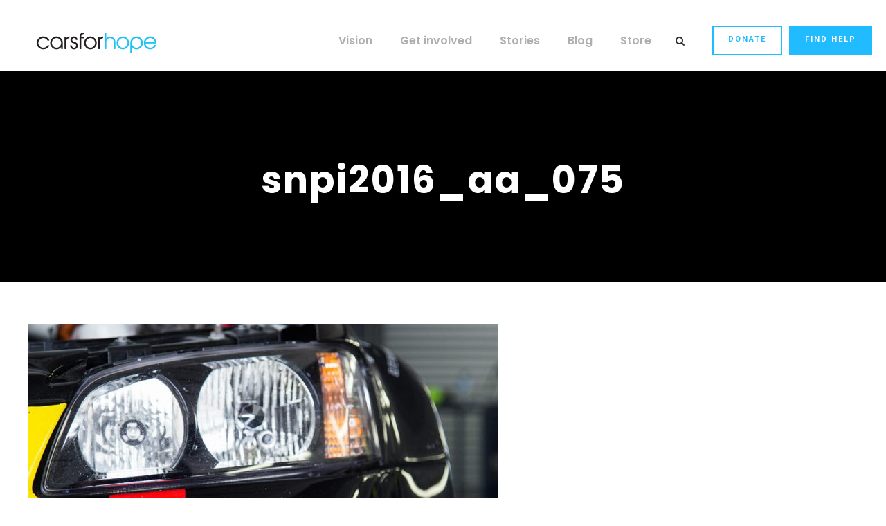

--- FILE ---
content_type: text/html; charset=utf-8
request_url: https://www.google.com/recaptcha/api2/anchor?ar=1&k=6Le0AJEkAAAAAME4xw7Y1Am8lA9cYMkkgJ5r3TWi&co=aHR0cHM6Ly9jYXJzZm9yaG9wZS5jb20uYXU6NDQz&hl=en&v=N67nZn4AqZkNcbeMu4prBgzg&size=invisible&anchor-ms=20000&execute-ms=30000&cb=3htoutg46ad
body_size: 48677
content:
<!DOCTYPE HTML><html dir="ltr" lang="en"><head><meta http-equiv="Content-Type" content="text/html; charset=UTF-8">
<meta http-equiv="X-UA-Compatible" content="IE=edge">
<title>reCAPTCHA</title>
<style type="text/css">
/* cyrillic-ext */
@font-face {
  font-family: 'Roboto';
  font-style: normal;
  font-weight: 400;
  font-stretch: 100%;
  src: url(//fonts.gstatic.com/s/roboto/v48/KFO7CnqEu92Fr1ME7kSn66aGLdTylUAMa3GUBHMdazTgWw.woff2) format('woff2');
  unicode-range: U+0460-052F, U+1C80-1C8A, U+20B4, U+2DE0-2DFF, U+A640-A69F, U+FE2E-FE2F;
}
/* cyrillic */
@font-face {
  font-family: 'Roboto';
  font-style: normal;
  font-weight: 400;
  font-stretch: 100%;
  src: url(//fonts.gstatic.com/s/roboto/v48/KFO7CnqEu92Fr1ME7kSn66aGLdTylUAMa3iUBHMdazTgWw.woff2) format('woff2');
  unicode-range: U+0301, U+0400-045F, U+0490-0491, U+04B0-04B1, U+2116;
}
/* greek-ext */
@font-face {
  font-family: 'Roboto';
  font-style: normal;
  font-weight: 400;
  font-stretch: 100%;
  src: url(//fonts.gstatic.com/s/roboto/v48/KFO7CnqEu92Fr1ME7kSn66aGLdTylUAMa3CUBHMdazTgWw.woff2) format('woff2');
  unicode-range: U+1F00-1FFF;
}
/* greek */
@font-face {
  font-family: 'Roboto';
  font-style: normal;
  font-weight: 400;
  font-stretch: 100%;
  src: url(//fonts.gstatic.com/s/roboto/v48/KFO7CnqEu92Fr1ME7kSn66aGLdTylUAMa3-UBHMdazTgWw.woff2) format('woff2');
  unicode-range: U+0370-0377, U+037A-037F, U+0384-038A, U+038C, U+038E-03A1, U+03A3-03FF;
}
/* math */
@font-face {
  font-family: 'Roboto';
  font-style: normal;
  font-weight: 400;
  font-stretch: 100%;
  src: url(//fonts.gstatic.com/s/roboto/v48/KFO7CnqEu92Fr1ME7kSn66aGLdTylUAMawCUBHMdazTgWw.woff2) format('woff2');
  unicode-range: U+0302-0303, U+0305, U+0307-0308, U+0310, U+0312, U+0315, U+031A, U+0326-0327, U+032C, U+032F-0330, U+0332-0333, U+0338, U+033A, U+0346, U+034D, U+0391-03A1, U+03A3-03A9, U+03B1-03C9, U+03D1, U+03D5-03D6, U+03F0-03F1, U+03F4-03F5, U+2016-2017, U+2034-2038, U+203C, U+2040, U+2043, U+2047, U+2050, U+2057, U+205F, U+2070-2071, U+2074-208E, U+2090-209C, U+20D0-20DC, U+20E1, U+20E5-20EF, U+2100-2112, U+2114-2115, U+2117-2121, U+2123-214F, U+2190, U+2192, U+2194-21AE, U+21B0-21E5, U+21F1-21F2, U+21F4-2211, U+2213-2214, U+2216-22FF, U+2308-230B, U+2310, U+2319, U+231C-2321, U+2336-237A, U+237C, U+2395, U+239B-23B7, U+23D0, U+23DC-23E1, U+2474-2475, U+25AF, U+25B3, U+25B7, U+25BD, U+25C1, U+25CA, U+25CC, U+25FB, U+266D-266F, U+27C0-27FF, U+2900-2AFF, U+2B0E-2B11, U+2B30-2B4C, U+2BFE, U+3030, U+FF5B, U+FF5D, U+1D400-1D7FF, U+1EE00-1EEFF;
}
/* symbols */
@font-face {
  font-family: 'Roboto';
  font-style: normal;
  font-weight: 400;
  font-stretch: 100%;
  src: url(//fonts.gstatic.com/s/roboto/v48/KFO7CnqEu92Fr1ME7kSn66aGLdTylUAMaxKUBHMdazTgWw.woff2) format('woff2');
  unicode-range: U+0001-000C, U+000E-001F, U+007F-009F, U+20DD-20E0, U+20E2-20E4, U+2150-218F, U+2190, U+2192, U+2194-2199, U+21AF, U+21E6-21F0, U+21F3, U+2218-2219, U+2299, U+22C4-22C6, U+2300-243F, U+2440-244A, U+2460-24FF, U+25A0-27BF, U+2800-28FF, U+2921-2922, U+2981, U+29BF, U+29EB, U+2B00-2BFF, U+4DC0-4DFF, U+FFF9-FFFB, U+10140-1018E, U+10190-1019C, U+101A0, U+101D0-101FD, U+102E0-102FB, U+10E60-10E7E, U+1D2C0-1D2D3, U+1D2E0-1D37F, U+1F000-1F0FF, U+1F100-1F1AD, U+1F1E6-1F1FF, U+1F30D-1F30F, U+1F315, U+1F31C, U+1F31E, U+1F320-1F32C, U+1F336, U+1F378, U+1F37D, U+1F382, U+1F393-1F39F, U+1F3A7-1F3A8, U+1F3AC-1F3AF, U+1F3C2, U+1F3C4-1F3C6, U+1F3CA-1F3CE, U+1F3D4-1F3E0, U+1F3ED, U+1F3F1-1F3F3, U+1F3F5-1F3F7, U+1F408, U+1F415, U+1F41F, U+1F426, U+1F43F, U+1F441-1F442, U+1F444, U+1F446-1F449, U+1F44C-1F44E, U+1F453, U+1F46A, U+1F47D, U+1F4A3, U+1F4B0, U+1F4B3, U+1F4B9, U+1F4BB, U+1F4BF, U+1F4C8-1F4CB, U+1F4D6, U+1F4DA, U+1F4DF, U+1F4E3-1F4E6, U+1F4EA-1F4ED, U+1F4F7, U+1F4F9-1F4FB, U+1F4FD-1F4FE, U+1F503, U+1F507-1F50B, U+1F50D, U+1F512-1F513, U+1F53E-1F54A, U+1F54F-1F5FA, U+1F610, U+1F650-1F67F, U+1F687, U+1F68D, U+1F691, U+1F694, U+1F698, U+1F6AD, U+1F6B2, U+1F6B9-1F6BA, U+1F6BC, U+1F6C6-1F6CF, U+1F6D3-1F6D7, U+1F6E0-1F6EA, U+1F6F0-1F6F3, U+1F6F7-1F6FC, U+1F700-1F7FF, U+1F800-1F80B, U+1F810-1F847, U+1F850-1F859, U+1F860-1F887, U+1F890-1F8AD, U+1F8B0-1F8BB, U+1F8C0-1F8C1, U+1F900-1F90B, U+1F93B, U+1F946, U+1F984, U+1F996, U+1F9E9, U+1FA00-1FA6F, U+1FA70-1FA7C, U+1FA80-1FA89, U+1FA8F-1FAC6, U+1FACE-1FADC, U+1FADF-1FAE9, U+1FAF0-1FAF8, U+1FB00-1FBFF;
}
/* vietnamese */
@font-face {
  font-family: 'Roboto';
  font-style: normal;
  font-weight: 400;
  font-stretch: 100%;
  src: url(//fonts.gstatic.com/s/roboto/v48/KFO7CnqEu92Fr1ME7kSn66aGLdTylUAMa3OUBHMdazTgWw.woff2) format('woff2');
  unicode-range: U+0102-0103, U+0110-0111, U+0128-0129, U+0168-0169, U+01A0-01A1, U+01AF-01B0, U+0300-0301, U+0303-0304, U+0308-0309, U+0323, U+0329, U+1EA0-1EF9, U+20AB;
}
/* latin-ext */
@font-face {
  font-family: 'Roboto';
  font-style: normal;
  font-weight: 400;
  font-stretch: 100%;
  src: url(//fonts.gstatic.com/s/roboto/v48/KFO7CnqEu92Fr1ME7kSn66aGLdTylUAMa3KUBHMdazTgWw.woff2) format('woff2');
  unicode-range: U+0100-02BA, U+02BD-02C5, U+02C7-02CC, U+02CE-02D7, U+02DD-02FF, U+0304, U+0308, U+0329, U+1D00-1DBF, U+1E00-1E9F, U+1EF2-1EFF, U+2020, U+20A0-20AB, U+20AD-20C0, U+2113, U+2C60-2C7F, U+A720-A7FF;
}
/* latin */
@font-face {
  font-family: 'Roboto';
  font-style: normal;
  font-weight: 400;
  font-stretch: 100%;
  src: url(//fonts.gstatic.com/s/roboto/v48/KFO7CnqEu92Fr1ME7kSn66aGLdTylUAMa3yUBHMdazQ.woff2) format('woff2');
  unicode-range: U+0000-00FF, U+0131, U+0152-0153, U+02BB-02BC, U+02C6, U+02DA, U+02DC, U+0304, U+0308, U+0329, U+2000-206F, U+20AC, U+2122, U+2191, U+2193, U+2212, U+2215, U+FEFF, U+FFFD;
}
/* cyrillic-ext */
@font-face {
  font-family: 'Roboto';
  font-style: normal;
  font-weight: 500;
  font-stretch: 100%;
  src: url(//fonts.gstatic.com/s/roboto/v48/KFO7CnqEu92Fr1ME7kSn66aGLdTylUAMa3GUBHMdazTgWw.woff2) format('woff2');
  unicode-range: U+0460-052F, U+1C80-1C8A, U+20B4, U+2DE0-2DFF, U+A640-A69F, U+FE2E-FE2F;
}
/* cyrillic */
@font-face {
  font-family: 'Roboto';
  font-style: normal;
  font-weight: 500;
  font-stretch: 100%;
  src: url(//fonts.gstatic.com/s/roboto/v48/KFO7CnqEu92Fr1ME7kSn66aGLdTylUAMa3iUBHMdazTgWw.woff2) format('woff2');
  unicode-range: U+0301, U+0400-045F, U+0490-0491, U+04B0-04B1, U+2116;
}
/* greek-ext */
@font-face {
  font-family: 'Roboto';
  font-style: normal;
  font-weight: 500;
  font-stretch: 100%;
  src: url(//fonts.gstatic.com/s/roboto/v48/KFO7CnqEu92Fr1ME7kSn66aGLdTylUAMa3CUBHMdazTgWw.woff2) format('woff2');
  unicode-range: U+1F00-1FFF;
}
/* greek */
@font-face {
  font-family: 'Roboto';
  font-style: normal;
  font-weight: 500;
  font-stretch: 100%;
  src: url(//fonts.gstatic.com/s/roboto/v48/KFO7CnqEu92Fr1ME7kSn66aGLdTylUAMa3-UBHMdazTgWw.woff2) format('woff2');
  unicode-range: U+0370-0377, U+037A-037F, U+0384-038A, U+038C, U+038E-03A1, U+03A3-03FF;
}
/* math */
@font-face {
  font-family: 'Roboto';
  font-style: normal;
  font-weight: 500;
  font-stretch: 100%;
  src: url(//fonts.gstatic.com/s/roboto/v48/KFO7CnqEu92Fr1ME7kSn66aGLdTylUAMawCUBHMdazTgWw.woff2) format('woff2');
  unicode-range: U+0302-0303, U+0305, U+0307-0308, U+0310, U+0312, U+0315, U+031A, U+0326-0327, U+032C, U+032F-0330, U+0332-0333, U+0338, U+033A, U+0346, U+034D, U+0391-03A1, U+03A3-03A9, U+03B1-03C9, U+03D1, U+03D5-03D6, U+03F0-03F1, U+03F4-03F5, U+2016-2017, U+2034-2038, U+203C, U+2040, U+2043, U+2047, U+2050, U+2057, U+205F, U+2070-2071, U+2074-208E, U+2090-209C, U+20D0-20DC, U+20E1, U+20E5-20EF, U+2100-2112, U+2114-2115, U+2117-2121, U+2123-214F, U+2190, U+2192, U+2194-21AE, U+21B0-21E5, U+21F1-21F2, U+21F4-2211, U+2213-2214, U+2216-22FF, U+2308-230B, U+2310, U+2319, U+231C-2321, U+2336-237A, U+237C, U+2395, U+239B-23B7, U+23D0, U+23DC-23E1, U+2474-2475, U+25AF, U+25B3, U+25B7, U+25BD, U+25C1, U+25CA, U+25CC, U+25FB, U+266D-266F, U+27C0-27FF, U+2900-2AFF, U+2B0E-2B11, U+2B30-2B4C, U+2BFE, U+3030, U+FF5B, U+FF5D, U+1D400-1D7FF, U+1EE00-1EEFF;
}
/* symbols */
@font-face {
  font-family: 'Roboto';
  font-style: normal;
  font-weight: 500;
  font-stretch: 100%;
  src: url(//fonts.gstatic.com/s/roboto/v48/KFO7CnqEu92Fr1ME7kSn66aGLdTylUAMaxKUBHMdazTgWw.woff2) format('woff2');
  unicode-range: U+0001-000C, U+000E-001F, U+007F-009F, U+20DD-20E0, U+20E2-20E4, U+2150-218F, U+2190, U+2192, U+2194-2199, U+21AF, U+21E6-21F0, U+21F3, U+2218-2219, U+2299, U+22C4-22C6, U+2300-243F, U+2440-244A, U+2460-24FF, U+25A0-27BF, U+2800-28FF, U+2921-2922, U+2981, U+29BF, U+29EB, U+2B00-2BFF, U+4DC0-4DFF, U+FFF9-FFFB, U+10140-1018E, U+10190-1019C, U+101A0, U+101D0-101FD, U+102E0-102FB, U+10E60-10E7E, U+1D2C0-1D2D3, U+1D2E0-1D37F, U+1F000-1F0FF, U+1F100-1F1AD, U+1F1E6-1F1FF, U+1F30D-1F30F, U+1F315, U+1F31C, U+1F31E, U+1F320-1F32C, U+1F336, U+1F378, U+1F37D, U+1F382, U+1F393-1F39F, U+1F3A7-1F3A8, U+1F3AC-1F3AF, U+1F3C2, U+1F3C4-1F3C6, U+1F3CA-1F3CE, U+1F3D4-1F3E0, U+1F3ED, U+1F3F1-1F3F3, U+1F3F5-1F3F7, U+1F408, U+1F415, U+1F41F, U+1F426, U+1F43F, U+1F441-1F442, U+1F444, U+1F446-1F449, U+1F44C-1F44E, U+1F453, U+1F46A, U+1F47D, U+1F4A3, U+1F4B0, U+1F4B3, U+1F4B9, U+1F4BB, U+1F4BF, U+1F4C8-1F4CB, U+1F4D6, U+1F4DA, U+1F4DF, U+1F4E3-1F4E6, U+1F4EA-1F4ED, U+1F4F7, U+1F4F9-1F4FB, U+1F4FD-1F4FE, U+1F503, U+1F507-1F50B, U+1F50D, U+1F512-1F513, U+1F53E-1F54A, U+1F54F-1F5FA, U+1F610, U+1F650-1F67F, U+1F687, U+1F68D, U+1F691, U+1F694, U+1F698, U+1F6AD, U+1F6B2, U+1F6B9-1F6BA, U+1F6BC, U+1F6C6-1F6CF, U+1F6D3-1F6D7, U+1F6E0-1F6EA, U+1F6F0-1F6F3, U+1F6F7-1F6FC, U+1F700-1F7FF, U+1F800-1F80B, U+1F810-1F847, U+1F850-1F859, U+1F860-1F887, U+1F890-1F8AD, U+1F8B0-1F8BB, U+1F8C0-1F8C1, U+1F900-1F90B, U+1F93B, U+1F946, U+1F984, U+1F996, U+1F9E9, U+1FA00-1FA6F, U+1FA70-1FA7C, U+1FA80-1FA89, U+1FA8F-1FAC6, U+1FACE-1FADC, U+1FADF-1FAE9, U+1FAF0-1FAF8, U+1FB00-1FBFF;
}
/* vietnamese */
@font-face {
  font-family: 'Roboto';
  font-style: normal;
  font-weight: 500;
  font-stretch: 100%;
  src: url(//fonts.gstatic.com/s/roboto/v48/KFO7CnqEu92Fr1ME7kSn66aGLdTylUAMa3OUBHMdazTgWw.woff2) format('woff2');
  unicode-range: U+0102-0103, U+0110-0111, U+0128-0129, U+0168-0169, U+01A0-01A1, U+01AF-01B0, U+0300-0301, U+0303-0304, U+0308-0309, U+0323, U+0329, U+1EA0-1EF9, U+20AB;
}
/* latin-ext */
@font-face {
  font-family: 'Roboto';
  font-style: normal;
  font-weight: 500;
  font-stretch: 100%;
  src: url(//fonts.gstatic.com/s/roboto/v48/KFO7CnqEu92Fr1ME7kSn66aGLdTylUAMa3KUBHMdazTgWw.woff2) format('woff2');
  unicode-range: U+0100-02BA, U+02BD-02C5, U+02C7-02CC, U+02CE-02D7, U+02DD-02FF, U+0304, U+0308, U+0329, U+1D00-1DBF, U+1E00-1E9F, U+1EF2-1EFF, U+2020, U+20A0-20AB, U+20AD-20C0, U+2113, U+2C60-2C7F, U+A720-A7FF;
}
/* latin */
@font-face {
  font-family: 'Roboto';
  font-style: normal;
  font-weight: 500;
  font-stretch: 100%;
  src: url(//fonts.gstatic.com/s/roboto/v48/KFO7CnqEu92Fr1ME7kSn66aGLdTylUAMa3yUBHMdazQ.woff2) format('woff2');
  unicode-range: U+0000-00FF, U+0131, U+0152-0153, U+02BB-02BC, U+02C6, U+02DA, U+02DC, U+0304, U+0308, U+0329, U+2000-206F, U+20AC, U+2122, U+2191, U+2193, U+2212, U+2215, U+FEFF, U+FFFD;
}
/* cyrillic-ext */
@font-face {
  font-family: 'Roboto';
  font-style: normal;
  font-weight: 900;
  font-stretch: 100%;
  src: url(//fonts.gstatic.com/s/roboto/v48/KFO7CnqEu92Fr1ME7kSn66aGLdTylUAMa3GUBHMdazTgWw.woff2) format('woff2');
  unicode-range: U+0460-052F, U+1C80-1C8A, U+20B4, U+2DE0-2DFF, U+A640-A69F, U+FE2E-FE2F;
}
/* cyrillic */
@font-face {
  font-family: 'Roboto';
  font-style: normal;
  font-weight: 900;
  font-stretch: 100%;
  src: url(//fonts.gstatic.com/s/roboto/v48/KFO7CnqEu92Fr1ME7kSn66aGLdTylUAMa3iUBHMdazTgWw.woff2) format('woff2');
  unicode-range: U+0301, U+0400-045F, U+0490-0491, U+04B0-04B1, U+2116;
}
/* greek-ext */
@font-face {
  font-family: 'Roboto';
  font-style: normal;
  font-weight: 900;
  font-stretch: 100%;
  src: url(//fonts.gstatic.com/s/roboto/v48/KFO7CnqEu92Fr1ME7kSn66aGLdTylUAMa3CUBHMdazTgWw.woff2) format('woff2');
  unicode-range: U+1F00-1FFF;
}
/* greek */
@font-face {
  font-family: 'Roboto';
  font-style: normal;
  font-weight: 900;
  font-stretch: 100%;
  src: url(//fonts.gstatic.com/s/roboto/v48/KFO7CnqEu92Fr1ME7kSn66aGLdTylUAMa3-UBHMdazTgWw.woff2) format('woff2');
  unicode-range: U+0370-0377, U+037A-037F, U+0384-038A, U+038C, U+038E-03A1, U+03A3-03FF;
}
/* math */
@font-face {
  font-family: 'Roboto';
  font-style: normal;
  font-weight: 900;
  font-stretch: 100%;
  src: url(//fonts.gstatic.com/s/roboto/v48/KFO7CnqEu92Fr1ME7kSn66aGLdTylUAMawCUBHMdazTgWw.woff2) format('woff2');
  unicode-range: U+0302-0303, U+0305, U+0307-0308, U+0310, U+0312, U+0315, U+031A, U+0326-0327, U+032C, U+032F-0330, U+0332-0333, U+0338, U+033A, U+0346, U+034D, U+0391-03A1, U+03A3-03A9, U+03B1-03C9, U+03D1, U+03D5-03D6, U+03F0-03F1, U+03F4-03F5, U+2016-2017, U+2034-2038, U+203C, U+2040, U+2043, U+2047, U+2050, U+2057, U+205F, U+2070-2071, U+2074-208E, U+2090-209C, U+20D0-20DC, U+20E1, U+20E5-20EF, U+2100-2112, U+2114-2115, U+2117-2121, U+2123-214F, U+2190, U+2192, U+2194-21AE, U+21B0-21E5, U+21F1-21F2, U+21F4-2211, U+2213-2214, U+2216-22FF, U+2308-230B, U+2310, U+2319, U+231C-2321, U+2336-237A, U+237C, U+2395, U+239B-23B7, U+23D0, U+23DC-23E1, U+2474-2475, U+25AF, U+25B3, U+25B7, U+25BD, U+25C1, U+25CA, U+25CC, U+25FB, U+266D-266F, U+27C0-27FF, U+2900-2AFF, U+2B0E-2B11, U+2B30-2B4C, U+2BFE, U+3030, U+FF5B, U+FF5D, U+1D400-1D7FF, U+1EE00-1EEFF;
}
/* symbols */
@font-face {
  font-family: 'Roboto';
  font-style: normal;
  font-weight: 900;
  font-stretch: 100%;
  src: url(//fonts.gstatic.com/s/roboto/v48/KFO7CnqEu92Fr1ME7kSn66aGLdTylUAMaxKUBHMdazTgWw.woff2) format('woff2');
  unicode-range: U+0001-000C, U+000E-001F, U+007F-009F, U+20DD-20E0, U+20E2-20E4, U+2150-218F, U+2190, U+2192, U+2194-2199, U+21AF, U+21E6-21F0, U+21F3, U+2218-2219, U+2299, U+22C4-22C6, U+2300-243F, U+2440-244A, U+2460-24FF, U+25A0-27BF, U+2800-28FF, U+2921-2922, U+2981, U+29BF, U+29EB, U+2B00-2BFF, U+4DC0-4DFF, U+FFF9-FFFB, U+10140-1018E, U+10190-1019C, U+101A0, U+101D0-101FD, U+102E0-102FB, U+10E60-10E7E, U+1D2C0-1D2D3, U+1D2E0-1D37F, U+1F000-1F0FF, U+1F100-1F1AD, U+1F1E6-1F1FF, U+1F30D-1F30F, U+1F315, U+1F31C, U+1F31E, U+1F320-1F32C, U+1F336, U+1F378, U+1F37D, U+1F382, U+1F393-1F39F, U+1F3A7-1F3A8, U+1F3AC-1F3AF, U+1F3C2, U+1F3C4-1F3C6, U+1F3CA-1F3CE, U+1F3D4-1F3E0, U+1F3ED, U+1F3F1-1F3F3, U+1F3F5-1F3F7, U+1F408, U+1F415, U+1F41F, U+1F426, U+1F43F, U+1F441-1F442, U+1F444, U+1F446-1F449, U+1F44C-1F44E, U+1F453, U+1F46A, U+1F47D, U+1F4A3, U+1F4B0, U+1F4B3, U+1F4B9, U+1F4BB, U+1F4BF, U+1F4C8-1F4CB, U+1F4D6, U+1F4DA, U+1F4DF, U+1F4E3-1F4E6, U+1F4EA-1F4ED, U+1F4F7, U+1F4F9-1F4FB, U+1F4FD-1F4FE, U+1F503, U+1F507-1F50B, U+1F50D, U+1F512-1F513, U+1F53E-1F54A, U+1F54F-1F5FA, U+1F610, U+1F650-1F67F, U+1F687, U+1F68D, U+1F691, U+1F694, U+1F698, U+1F6AD, U+1F6B2, U+1F6B9-1F6BA, U+1F6BC, U+1F6C6-1F6CF, U+1F6D3-1F6D7, U+1F6E0-1F6EA, U+1F6F0-1F6F3, U+1F6F7-1F6FC, U+1F700-1F7FF, U+1F800-1F80B, U+1F810-1F847, U+1F850-1F859, U+1F860-1F887, U+1F890-1F8AD, U+1F8B0-1F8BB, U+1F8C0-1F8C1, U+1F900-1F90B, U+1F93B, U+1F946, U+1F984, U+1F996, U+1F9E9, U+1FA00-1FA6F, U+1FA70-1FA7C, U+1FA80-1FA89, U+1FA8F-1FAC6, U+1FACE-1FADC, U+1FADF-1FAE9, U+1FAF0-1FAF8, U+1FB00-1FBFF;
}
/* vietnamese */
@font-face {
  font-family: 'Roboto';
  font-style: normal;
  font-weight: 900;
  font-stretch: 100%;
  src: url(//fonts.gstatic.com/s/roboto/v48/KFO7CnqEu92Fr1ME7kSn66aGLdTylUAMa3OUBHMdazTgWw.woff2) format('woff2');
  unicode-range: U+0102-0103, U+0110-0111, U+0128-0129, U+0168-0169, U+01A0-01A1, U+01AF-01B0, U+0300-0301, U+0303-0304, U+0308-0309, U+0323, U+0329, U+1EA0-1EF9, U+20AB;
}
/* latin-ext */
@font-face {
  font-family: 'Roboto';
  font-style: normal;
  font-weight: 900;
  font-stretch: 100%;
  src: url(//fonts.gstatic.com/s/roboto/v48/KFO7CnqEu92Fr1ME7kSn66aGLdTylUAMa3KUBHMdazTgWw.woff2) format('woff2');
  unicode-range: U+0100-02BA, U+02BD-02C5, U+02C7-02CC, U+02CE-02D7, U+02DD-02FF, U+0304, U+0308, U+0329, U+1D00-1DBF, U+1E00-1E9F, U+1EF2-1EFF, U+2020, U+20A0-20AB, U+20AD-20C0, U+2113, U+2C60-2C7F, U+A720-A7FF;
}
/* latin */
@font-face {
  font-family: 'Roboto';
  font-style: normal;
  font-weight: 900;
  font-stretch: 100%;
  src: url(//fonts.gstatic.com/s/roboto/v48/KFO7CnqEu92Fr1ME7kSn66aGLdTylUAMa3yUBHMdazQ.woff2) format('woff2');
  unicode-range: U+0000-00FF, U+0131, U+0152-0153, U+02BB-02BC, U+02C6, U+02DA, U+02DC, U+0304, U+0308, U+0329, U+2000-206F, U+20AC, U+2122, U+2191, U+2193, U+2212, U+2215, U+FEFF, U+FFFD;
}

</style>
<link rel="stylesheet" type="text/css" href="https://www.gstatic.com/recaptcha/releases/N67nZn4AqZkNcbeMu4prBgzg/styles__ltr.css">
<script nonce="GkW_HQGl_sYyNp-4k34AEQ" type="text/javascript">window['__recaptcha_api'] = 'https://www.google.com/recaptcha/api2/';</script>
<script type="text/javascript" src="https://www.gstatic.com/recaptcha/releases/N67nZn4AqZkNcbeMu4prBgzg/recaptcha__en.js" nonce="GkW_HQGl_sYyNp-4k34AEQ">
      
    </script></head>
<body><div id="rc-anchor-alert" class="rc-anchor-alert"></div>
<input type="hidden" id="recaptcha-token" value="[base64]">
<script type="text/javascript" nonce="GkW_HQGl_sYyNp-4k34AEQ">
      recaptcha.anchor.Main.init("[\x22ainput\x22,[\x22bgdata\x22,\x22\x22,\[base64]/[base64]/[base64]/[base64]/[base64]/[base64]/KGcoTywyNTMsTy5PKSxVRyhPLEMpKTpnKE8sMjUzLEMpLE8pKSxsKSksTykpfSxieT1mdW5jdGlvbihDLE8sdSxsKXtmb3IobD0odT1SKEMpLDApO08+MDtPLS0pbD1sPDw4fFooQyk7ZyhDLHUsbCl9LFVHPWZ1bmN0aW9uKEMsTyl7Qy5pLmxlbmd0aD4xMDQ/[base64]/[base64]/[base64]/[base64]/[base64]/[base64]/[base64]\\u003d\x22,\[base64]\x22,\x22fcKsYRvCo1BbwoTDhj/CpVrDpBInwqzDtcKwwo7DiHlWXsOSw5QxMwwNwpVJw6wOO8O2w7Mjwp0WIH1Fwo5JQ8Kkw4bDksOnw6gyJsOww5/DksOQwoszDzXCkMKfVcKVTzHDny8JwoPDqzHCsSJCwpzCt8KIFsKBPTPCmcKjwoQmMsOFw43DsTAqwpYKI8OHc8OBw6DDlcOpHMKawp5kGsObNMO/[base64]/w49xRyvChllbJkLCp8KvXnp8w4DCqsK+XHd+UcKhRX/[base64]/DqirCvsOowpxCw6XCrlwew5TDmSMhcMKEfWLDuWLDkT3DmgjChcK6w7ksecK1acOYA8K1M8OPwq/CksKbw7FUw4h1w7tmTm3DilbDhsKHRcOcw5kEw5rDnU7Dg8O+AnE5HcOaK8K8GmzCsMOPDQAfOsOEwrROHHrDgklHwrcaa8K+H043w4/[base64]/CuVYsbQdSQMK7wqvCtSlPaEQfwojCgcKQXcOrwrrDvXHDnEbCtMOEwrQQWTtiw4c4GsKdIcOCw57DilgqccKMwqdXYcOFwr/Dvh/Di2PCm1Q7c8Ouw4M+woNHwrJPYEfCusOQbGchHsK1TG4iwqATGlfCtcKywr8SacOTwpAEw53CnsKdw64Mw5DClhbCisOzwpcDw6PDrMK5wrp5wpV6dsKBOcK0OhxbwpHDl8OZw7TDlUDDkiYnwrnDl2ccKMOpXl8dw48twrR7MU/DgUdUw5BswovCkMOMwpbCvE9EFsKew5TCksKkOcOuD8OHw6hHwprDvMOhacOnSMODT8OBUxDCuzN6wqbDgsKQw5PDrgHCqcOCw4xUClfDiFVuw5J+YAPDlhDDkcOObGhsecKiH8K/wrvDumtuw7TCshjDmy/[base64]/[base64]/wp3DiMKGLsOfb8KMRH91JDXCuyAzwqPCqXbCqRpAUHAMw658HMKbw6hYUSzCmsOYIcKQTMOBFMKjWmJgQEfDoG7DmcO/JMK8csO1w6vDoibCksKOYHAVDlDCksKPfAQiIGoSH8Kqw4XDnzvCqz7DrzwZwqUEwpPDqi3ChBNDV8OIw5rDm23DhcKwMhvCjCVDwpbDjsOxwppPwoMaY8OnwrHDqMO5DHFzQxfCqA88wr49wrZ5McKdw6nDqcO+w4Aqw5IGZAwYYUfCicKYAxDDrcOyd8Kkfw/CkMK5w4bDucO8JcOvwrQgdyQ+wofDhMO+c33Cr8Oew5rCpcOPwrQ/[base64]/[base64]/Du8OSw6B4IQXCnsKpw7QMw4/DqcOzTMKnWcOLwrvDrcOewqsadcOobcK7UsOXwqMDwoIldBsmX07DlMO/L2HCvcOqw4o8wrLDgsOqET/DvRNdw6TCoww3b1dad8O4YcKDckV6w4/DkH9lw7rCiANIBsK0MAPDgsOcwpk+wqJbwowLw4jCmMKEwrvDk3DCnHZPw5pab8O9aUTDvsOfMcOISSrDkQEAw53CqGTCocOfw6zColceHVXCtMOuwpE0L8KKwolawrfDkz3DhRwCw64Zw50IwrLDrGxSwrYSccKsXAYAdirDg8O5RhDCqsOzwpR0woV/w5HCrcOnwqk9c8OGw4E0SDnDp8Kew4MfwqgTecOvwpF/J8O8wq/CjjvCkWrCo8Ogw5ACU393w6BoZ8OjcXwDwp0yNcKLwo/CvkB2MMOEY8KfZcK5OsO2MyDDvHHDp8KGZMKrIGtIw7ggOB3DqcOxwpVuUcKWb8KQw5LDv1/[base64]/[base64]/wovCv8KwwovCo30hE3wZSxzDnsKiIAnDqAA5T8O8IsKZwoAuw4bDvMOPKH1kScK4dcOkVcOPw7pLwqjDosK/ZcKSAsO/[base64]/DidHPSc/[base64]/CksOGw63Cg8O3QMOlwqhFw5DCjDbCt8OBwobDlcKYw7Fuwplde1kSwqhvCsKsE8OxwokYw7zCncKNw44VD2zCgcO+wo/CgFHDpsK6I8OwwqjDr8OawpXCh8O0w5LDthwjCX8mOcOvZwXDng7CtUUTZVAnSsO5w5rDicOmRMKxw7BsKcKwMMKYwpY+wqYPWsKPw6cSwqLDuFQKeUEcw7vCnXDDusK3YGjDucKowpUPw4rCr1rCnkM0w641XMOJwrkvwokjJW/CiMKNw7wpwrzDkXnChXNBSXTDgMOdAV4CwoY6wq9adT7Dmk7DvcKHw4J/w5LDkVxgw7IwwrkeZEPDmsOZwpggwqxLwrpUwokSwo5Kwq9HX1o0wqnCny/Dj8KewobDmEEPHcKIw6jCmMKzF04HTTnChsKGRgTDv8OuXMORwqzCpQdVBsK6wqB9AcOkw4JVZMKlMsKzAUNywpvDj8OXwo3CqX0uw6B9woTCi3/[base64]/[base64]/DrgMRw5J4w7/DscKpwpzCtsKHw4fDmkjCqcKsJWPCv8OtCcKxw5Q9DcKEMcO5w4wsw64FEhjDiRPDt1ElTcK7CnvCnx3DpnIkJREtw4Efw5gXw4A3w6XCv1vCjcKUwrlQI8KUflrCmCxUw7zDtMKEB1Zab8OyEcOJQ2nDr8KuGDVcw7o7PsOcSsKEPnJPJMO+w4fDogRtwrkFwpLCjV/[base64]/ChRQ2QwYkwoDDg8KFPSDCg8OWwobDkMKew6ATA3tSwpzCuMKfw5BeOMOTw43DqMKHDMKuw7LCp8KdwqrCslAVM8K/wpsBw7tRI8K9wrrCusKJCQDCssOldRPCoMKDDCrChcKUwqfCjmrDuT3CiMOswphIw4PCpcOyJ0vDuhjClnbDosOZwqLDmRfDg2Emw48lLsOQA8O8w4DDlQHDphLDhQDDiDdXP0IRwpkpwoDChykUQsORA8Oyw6diez1Qwq43diTDrQ7DtcORw7/DssKTwqwCwrJ0w4gOd8OHwq4KwpjDjcKEw7s/w5DDpsKCYsOIYsK9D8OpNTE2wrEXw71EM8OZwpwzUh7DscKoP8KJVxvChMO/w47DhyHCsMKFwqITwpFmwrEow57CnyA7IsK8YkZ8XsKDw790LC4Gwp/CtizCiDsRw4HDmkvCrn/[base64]/[base64]/w5xQwpLCqXFFPAYKw7nCnSLDrsKRw5DCjkcnwrEWw59Fc8OtwozDqcOlCMK4w49fw7Vnw64uREdiJQzCnknDuknDqcO9AcKvBHQVw7NpacO+cAhow6bDiMKyfUHCrMKiMmV8aMKSD8O7NEXDkmhLw4BRLi/Dqy5RSnLChsKROsOjw67DpGY/w50tw78cwobDpzpZwoLDm8ONw4VSwofDgMK1w7cudsOMwrDDuz0CU8K8KcK4HgIXw6RxVDjDuMKBbMKNwqAlQMKlYFLDlmDCpcKiwo/CtcKywptqJ8Kgc8K2wo3CsMK6w5xhw5PDij3Ch8KEwqMAYiUcPDUFwqPCtsKJTcOucMKyNxjCniHCtMKiwr8FwrMkFMO1ckpmwrrDl8OvSisZLD/DkcKwK3fDghBiYMO9GsK+fgt8w5rDj8OHwpTDkjYBQcOHw4/CmMKww641w5JSw41awpPDq8OUesOMNMKyw787wqYYE8KsNU4Rw43DsRMzw7vCpxQywrDDhHzCtXszw5jCpsORwoN3CXDDosOAwolcP8O3WMK3w5YqOMOBOn4jaizDoMK/[base64]/[base64]/dsOMw4gVF3DCgxPDkz1aOCh/bgRoPl9Xw7UZw7k6wpDCisKjNsKUw5jDontjHGx5ZMKZdX/DqMKsw7LDn8Kjd2TCgcOLLnnDucK3D3bCuR4yworCt1Udwq7DqRpOOBvDq8KqcjAldC5gwrvCs10KJA86w451KcONw7QuVcKjw5s3wpB7fMO/[base64]/w73Cv8KZw7TDhMOQw6McN8KMwpt1NcKNw4PCoWPCisOwwrfDh1t9w67ChkbCgSrCmcOLdCnDsEsew5DCmi0Sw7rDo8KJw7rDtjbDosOww6xEw57DqwzCu8O/BwY/[base64]/X8OSIsOlw6pzJMKBwpl8w4PCvcOAw6zDmMKRwrHCryDDiy/CswPDmcOCUcOKS8O8UMKuwozDgcKYc3DCgmU0wrt7wo1Gw4fDmcOdwrlxwr3CoWoFf3Q9wp4+w43DsSXCv0Jzw6XCmwVwME/DkG8EwpLCnBjDoMOBcklZG8Obw4/CocK2w7wAbMKpw6nCjmrCoQ7DjGUTw7BGUlo5w6BrwrELw4A2IsKxaw/[base64]/[base64]/d8Kew5bCpRITAj7CnsOtSBt2w7Bxw77CvsK7bcKLw6IBwrLCsMOeFWAICMKYHcO1wqXCsXrCgMK3w6rCmsOTJ8OZwp7DuMKsDW3CjcKyD8Orwqc9CTUlOsOSwpZaBcOzw4nCl3TDj8KMblDDlFTDjsKOF8Kww5bDiMK1w60ww7Udw7EAw4ESw5/Do31XwrXDosO6aHl/[base64]/DkjfDhFoTIMKwaG/DicO/wp5Vw5TDssK8wpnDplMaw4o2w7nCrhvDhHheFRgfNcOywpvCisKgWMK0OcOvTsO/MSl8QUNKCsKzwqNIdCbDq8O/[base64]/Dt8KwV8OjwonDhBptZ37DjMK/w7DCmxfDu8OZOMO2NcKJHhXDjsOBwpHDosOVwp/[base64]/[base64]/DqcKfw70vWcOnwqvDpRZ7ZsOuwpzDtVVTwohwJcOtQ2nCqknCmcOow4RdwqjDscK+wo7Cl8KHX1jDpMKrwrAkFsOGw4LDmn4xwp4YKi0lwpJYw5TDtMOWcQkaw4Bzw5DDocKBB8OEw7B6w5EuKcKLwqE+wrfDpzN4AjNFwpwBw5nDlMKlwo/Dq3R6woUmw5jDgG3DgcOAwoAwb8OPNRbCm24vXHzDp8OIDMKEw6NFXkPCpQ5JVsOow5bCjMKLw7fCtsKzw7jCq8OVChzCu8OJWcKnwqbChzRqI8O6w57CtsKLwqfCgEXCscKvODBWesOoKMK+dgJfY8KmCgTClMOhLjcTw4EZZhZdwr/CpcKSwp/Dq8OCWSpawr0TwpMmw5vDgHI0wpAawprCq8OURcKJw6/ChETCqcKaPwIRTMKKw5DConUWfirDgX7DtQZpwpfDgMOCUizDvhQeFcOowobDmErDncKMwrdFw7lceW8GHlN2w7zCusKPwoxhH1/DoQfDm8OYw6zDjQ3Dj8OJOjzDpcKtOcOHbcKYwqPCuyjCt8KVw43CkyPDhMOPw6vDncO1w5Acw5YHZMODSgjCp8K1wp7CkDLClMO5wrjDjwVGLsODw5/DnRHCmV/CisK3PnTDpxzCicOyQWzCnlExRMK4wrzDixYUUzTCtsKsw5gsVnEQwqTDjBfDoGldK2tDw6HCqD89bHxtGxPCm3BYw5vCpnzCsTbDgcKcwqTDhFMewrBWSsOXw7DDvsK4wqHDsWksw711w7/DhMKwH09BwqDDq8Otwo/Cvz3Cl8KfDyd+wr1ffBAYw6nDoEwXw6wcwo83eMOhLn9iwoUJdsKew6tUHMKmwq7CosO5wro/w7bCtMOkTMKyw6/DvcOqHcOCX8KTw59JwrzDhjwUOFTCjzcwGBnDpMKVwrnDssOowqvCk8Oowr/Cp1dAw7nDjsKKw7rDkA5hNsKIRjxVRTvDmm/DonnDsMOuZcOZP0YjVcKbwpoMW8KAcMOzwqBNRsKOwrbDgcO6wq1kayl/f105w5HDoisBNcKqV3/[base64]/[base64]/Dn8KuwqUhwrEYKR1be8Opwq/[base64]/wqERwp3DvsO2McOiDgLDhXzDiGrDv8O/Zx1Nw6DCjMOuRXbDvHI2wo/[base64]/bMK0QsKvMMO7w63DjF0lY8K3V0kqw5LCmB/Cq8OXwr/Coz7Dukh9w60iwoDCnHkHwoLCkMKpwqrDo03DtFjDlwzCtmEbw4HCnGU3H8K2XxXDpMOFG8KYw5vDkCxSecKnP2TCn3vDoAhjw7kzw6nCiQ/DsGjDnWzCgUJ5RMOKAsKlLcK/UyfDjMKqwq5bw6PCjsOEwonCh8KtwpPDhsOgw6vDpcKuw45OXEBwFWrDv8KVSW1YwqRjwrwCwpbDgiHDucOjCkXCgzTCg3vCsGZGUgvDnVFXZj9HwoBhw7xhSQvDkcK3w5PDrMOqTTQpw7EBMcKUw6JOwqlSY8O9w6jDmxBnw5tNwqnDlBBBw6hxwovDjzjDv3/CkMOiwrvClcKvO8KqwprDuX55wr9hwqk6wphJR8KDw4JFClYtCgfDjVTCjsOVw6DCnzzDq8K5IwDDl8KUw5/CjsOLw7zCvsK8wq88wrFOwohOJRBow4QTwrwrwrnDtwnCj39qDyZ2w57DtDZww7LDmsOgwo/DiAM2aMKgw49QwrDCpMKvZsKHLwjCiRLCgkLCjDwBw7xLwp3DjhpLPMK1e8KiKcKow4JYKT5wMRjDvcOKZn8lwoPCmwfCoT/[base64]/Di8Orw6QWDsOTwpsuWcOrwoB8HsKKNsOULMO/DMOjw7nDpArDlcKAf0pxecOGw4FMwrzCvWhKQMKHwpwzODvCrw89ejhKXzzDtcKkw6PCrlfCncKfw489w7YDwqwOEMORwpcMw6wAw7vDvnpZOcKJw6sdwpMMwq/CtVMQH3bDscOcfDAZw7DCn8OUwqPCtirDqcOPJH5eHGNyw7t/wpjDtADConJswqpORHLCnMK3asOmYcO5wrXDp8KRwpvCnwLDnngYw7nDhsKPw7tYfcKVG0bCtsOLYFTDvBd+wqhJwqACXxXCnFlewrnClcK0wpdow5oCwqTDsl1/GsOJwpY6wrsDwqJ6SHHCgQLDt3pbw6XCg8Oxw6LCmnFRwrowOFjDkCvDl8OXT8KpwpLCgTnCtcKzw441wpoCw4l0MQHDvU0HLMKIw4c8SRLDo8KWwrUhw6g6I8Owb8KzEVRHwqhuw7dsw4EKw5t/w4wFwq7CtMKqMcOmeMOywoptAMKFdsK6wqhdwq3CnMO2w7bDlnvDrsKBOQY5XsKWwozDhMOxDsOUwpTCszQqw6wsw49JwprDmUTDmcOuRcO6XcKYXcOaGcKBO8Kkw6TCsFHDgMKVw6TCmGLCrlXCjyjCm0/Dm8KWwo1+OsOcKMK7DsKaw4hcw4Njwp0Hw4Y1woUwwqIVW2ZCEMOHwqhOw7DDsFISKnMbw7fCih8Gw7MYwocYwoXCscKXw63CiXQ4w5IRHcOwDMOaRMOxeMKYaB7CvFdIK1xswqXDucOLR8KDcTnDicKxGsOLwrdxw4TCtG/[base64]/Dgk9+DFnCrcOVe8OVwolmMcOkw5bDtMKaw4DCn8KGwoPClxrCpMOmZ8KJJ8K/cMOgwr8SFMOQw74PwrR4wqMeE0fChMKbSMOfFSzDs8KPw7bCq2w/wr4tCE4Zw7bDvRPCt8Ocw7kCwopjOiHCpMKxQcOQUjoIZsOXwpbCmFrCg1nCl8OTKsKEw6c8wpHCkCotwqQbwq7DkcKmSj05w7V1bsKcCcOTbDxow7zDiMORPCotwoTDvFdzw7wfD8K2wp4UwpFiw5wTOMKQw7E/w7I7XlN+SMKEw48pwojCqioUeErDozt0wp/DuMODw64+wqPCqH1nDMO0E8KyCA4KwpJyw5vDl8OKeMObwo4XwoUkdsKzw4U3dRViHsKpL8KOwrHDjsOoKMO8c2DDlyh0GT4KYkNfwo7ChcO/OcKNPcOuw7jDqS3Cg3LClj1kwqJcw57DpX4mNBN6csO1VBVDw7nCjUDDr8Ozw5tNwp/Cp8OCw4nCq8Kww546wpvCjGpLwoPCqcO1w7TDusOaw77DqRwBwoArw4zCkMOKworDtxDCucO2w45uEgocHlTDiHBeUBXDujfDjRcBW8KUwqnDmkbClERYGMKnw5prIMKnEiPCusKLw7hAL8O8eQjCr8O/w7rDhMOSwojCuTTCqmsARC8hw5fDn8OELsOMdF55cMO8wrVOwoHCqcOvwr3Ct8KWwpfDoMOKPVHCoQUjwokVw7LDocKqWADCiSVEwokDw6TDkcKbw4zDh2Jkwo/ChzR+wpB4AQfDvsKDw5LDlcOnKzhUCzROwqbCmcOHHFvDsTtAw63Cg0h/wrLDq8OdVk/CmzPCgXzCngzCusKGZMKmwpguC8O0QcOYw5M8QcK9wpdOI8O8w6d6QQzDiMK5esOnwo9IwrdpKsKQwpnDicOxwp3CpMOaVAhyfkRuwq8TdW7CuGIiw5XCnW93Uk7DrcKcNRwPP3HDg8Ogw7Apw7/DpUPDjnfDgx3Cv8Odb2EsNE56JnQEYcK8w6xLcAMtT8OBP8O9M8O7w79kd088EglmwpbCpcOFVHUUBC7DosKjw6AYw5XCpVdcw601SSA6X8K/woIRFcKQfUVIwqLDn8K3w7EPw4Qpw6swH8OOw5/CnMO8HcO/eUVkwrnCpsK3w7PDg0nDol/CisOdV8OWEi4mw4jClMOOwpAiUCJFwrTDlnvCksOWbcK8wrlITz/DlBzCkz9Vw4QTXwpfw6sOw7nDucKVQHHCq2vCi8O5SCHCngnDpcOpwpZTwq/Dq8K3CTnCuxYSGhXCtsOvwpPDm8KJwoVBWcK5fsK1wqo7XRQxIsORwrYmwoVaC0pnNGsXIMOww7EBIAdXdCvDusOYPcK/woPDqkXCvcKkWj/CmyjCokpFSMOPw6khw6TCgcKjwpJHwr5fw7ATGmgmHXoPLgrCgcK2d8OPfSwiCcOkwogXesOZw5tJaMKIOQJGw5VICsKawqTCqsO3WRJ5wos5w5DCogjCtcKAw5hjIRLCk8KRw4nDsgdEJsK7wq7DtVDClMOEwoovwpFAZ2XDvcK0wo/Dt1TCo8OCXcKAOFRzwrTDtWIvOStDwqh4wovDlMOfwovDksK5woDDlGzDhsKgw7Rewp49w6tEQcKywrTCiB/CsA/CjUBhH8KhJ8KaeV0Xw7k6XsOtwosvwqRgd8K5w4AZw6F1WsOgw7tkDsO0TMORw5gIwpQUIcOfwr5CUgtuX1Rww6wfDzrDqlRbwo3DhmvDjMKbWRfDosOXwqzDnsOywrItwqxOOiIMHAtnAcOnwrwgAXhRwotqRcKFwo7DksOoaR/Dg8Ktw7JidCXDrxhswo0mwr4EI8OEwoHDpDVJd8Kcw4Ruwo3Dmx3Cj8KGEcKLNcOuL2nDrjXCksOcw5zCgjQdKsOQwpnCgcKlFGXDhMK4w40pwpzCgsO8HcOMw6LCiMK2woXCu8ORw7DCtMOLccO0w5rDvkhEIk/[base64]/DgD7Cp8Kwwrx/wrx2wpPCuVjCoAkmb0gALsOLw7zDn8OGwrpNTGc2w4g+BFHDiTA1K3o/w6tMw44+IMKDEsKuJUTCncK2ccOLKMK/Qk7DgnVBaR1Lwp1LwrQNH3IMHVM+w4vCtcOnNcOhw6/DrMKIa8OtwpbCkSpQcMKiw6c6wo1uNVTDtW3DlMKqwqLCq8OxwrvDuQh6w77DkVlnw44fVEhoTsKNKMKvPsKzw5jCvMKrwqTDksKpARBvw7hLOMOHwpDCkU8pZsO3U8OCXcObwqjDlcOzw6/DiXMUbMKzM8KFQWkRwoTCssOoK8KDPMK/eG0lw6/CsQwqLgp1wpjCthTDqsKAw7jDnSDCuMO2eiDCisKPA8OiwpbCt1N4d8KtN8O8e8KVCcO5w5bCjV/CpMKoQ3gSwph+C8O1Fl0bGMKZNsOiw6bDhcOmw5bCksOAB8KZGThcw6jCgMKrw65hwpfComvDkcO9w4DCpArCjwjCtA8xw4HCrRZsw4XCiTrDo0RdwrnDpEnDisO4b3/[base64]/CpVoDMHY+RxtFwqPCoDDDjcOyCSPCm8KaGztgwrJ+wqV0w5wjwoDDikxKw57DukDDnMODAnXDszhMwrTDlzAHJwfCkn9/M8OSdGbCjiESw5XDr8KKwq4cbmvDj1wUH8KZFsOzwrnDpQLCu0PDv8OdS8Kww7jCm8Oiw5tsGxrDk8KnRMK5w5lcC8Oew4kWwq/Cg8KmEMKOw5gvw5cVe8O+WnfCssOWwqlww5bCqMKaw5jDnsOTPSrDhMKuMyXDpmDCqRDDk8K6w7ovasO0YGZPLTBmJVRtw53CvikJw6zDsFTDrsO8woBBw7nCtHMxIATDph5hGUvCmmg5w41FKT/Cp8KXwp/DpDFww4xZw7nDg8KIwp3DtHTCqMOvwow5wpDCncK6aMK/[base64]/[base64]/DkcObw7FLBTPDm8KkwoY0XDzDrcOLHsORY8Ovw5MBw4wYLw/DvcOFP8OWFMODHkfDq3kYw5bCr8OaO0zChUjCkTVrw6zChgkxBMO4F8O5wpPCvH82wrnDp0HDoWbCnFLDrFXCsRbDrMKTwo1Wb8KUZ1nDgDbCusOpYsOTSCPDmEXCvFvDqi/Cn8OEAiNywpRiw7HDrcK8w4/DpXvCr8Oew6vCjsOmTynCpDXDl8OnLsKcV8OyWcKkVMOUw6LDkcO9w51HcG3Cqj3Cq8OPccORwqDDocOTCkMgXMOhwrlwfRknwo1rGAvCo8OIO8Kfwqs/[base64]/w7ItwqnCksKDwqXDkMOZV17Cv3LCvMOHw5d9w4xwwroUwp1Ewr9Yw6jDuMOTWsKkVcOGSDw5wrzDisKyw6jChMOaw6NZw73Cm8KkEAE4acOEK8OIQFIfwpXChcO/OsO6JSkWwrvDuHrDolZ0H8KCbWhlwq7Ci8Kqw6DDoXgowoctwr7Cr0nDnC7DssO/wqLCmV5yasOuw7vCk0rDhUEGwrp1wq7Cj8OkJA1Ww60ewofDs8OfwoFqJmnDjMOCXMOWK8KQFVIbUX0LFsOZw5EaChTCgMKhQMKLOMK1wrnCmcKLwqVwMsKhDMKbJTBPSsKge8KSF8O/w5tTK8KmwqzDhsOrIynDpW/CscKuCMKHw5U+w6PDlsOgw73CrMK0E3jDlcOmGGjDmcKpw5/DlsKZfnPCm8KHasKtwqkPwp/[base64]/DgsKIIAnDrwh4Iw7DriXDrU/CjsOaP8KMU2XCgDBlTsOGwozDucKRwqETSHU+wpMiennCojd1w4wEw50vw7vDr1nDqsOAwqHDo2TDoU1owqPDpMKcZcOEOGjCpsKFw4sdwpHChnEpccKIAMKvwr8zw7YqwpsqAsKzZhI9woXDvcKUw4TCkHPDssKYw7wKw7A/[base64]/Dl8KYecOkw5TDq8Ohw7jDj2JldDnDr8KEDsOlwrJ5KnRXwq5LM1nCucKYw4DDm8OQFEHCkD7DuU/CmMOowrs7Ti3Dr8Oyw7Ncw4bDhkA6N8Kuwr5JKRHDhCEdwq3CrsKYIMK2b8OGw54Da8K3w6fDlMOLw7ksQsKcw4DCmyhBQcKgw6HCkw3CgcK0VSBIIsOHdMK1w5Z0AsKRwqwGd0ERwqwGwoYjw7/CqwfDj8KZMVc9wrUTwrYjwrAfw7t1GsK3VsKocMKCwqt/w5obw7PDlGdxwrRZw5zCmhjCshorVC1gw6VrEsOVwr/CnMOKwpXDvcK3wq8Ew59kwpN+wpI/w5zDlQHDgMKHKcK+OlpgdsKOw5ZvR8O9LwRAQsOfbhzCgx0KwqdLE8KIAl/CknTChsK7GcOmw4HDtknDtyrDmAR3LsOSw4fCoERHZFDCnsKJFMK1w6Qyw41Aw6TDmMKoNGM/L2ZrKsKQYMKBIMK3SMKhdwlOUQxIw51YNcKuWcKhVcOSwq3CncOSw48iwoTChDY3wpsGw5vClcOZOsKjTxxgwqTDo0dfP0cfaAxhwphzMcOmwpLDkWbDgwrCoVk9csOdC8K/w4/[base64]/ColbDhMOCZgJcYMOvK8O5wq8EwqrCkcKKck5nw6LCjA9pwq0ie8OrVBljcBg7TsOzw6DDm8OkwqHDisOkw4lCwplSUkbDn8KeaXjCkj5awrQ/fcKfwpPCp8KEw5vCkMOww6UEwq4rw4vDq8KKL8O4wrjDtmNkU07DmsOAw4xRw6E4wpA9w6/CjSIebjFZRGBvQMOaIcOJSsK7wqPClsKILcOyw49Zw49bw444ECfCuhVacz3CiR7CncKvw6HClFVwR8K9w4nDj8KXAcOHw7fCqlNIw5DCgXIlw798F8KLIGjCjkNpbMO2JsKXLsKWw50cwp4XWsK4w6HClcOceHDDvsK/w6DCnMKQw51RwoI3d2xIwofDrllaLsKZYcOMWsOdw61UW2fCiBVyA0kAw7vDj8Kdwq9zYMKMBBVqGgYSRcOTfjISAcKrT8OIJSQaTcKdwoHCu8OswrjDhMKAeznCs8K+wpLCsxglw5hhwoDDhErDglnDi8OIw4nDuwQrfjFKwrNHfU/DvGrDgXBwLA9gT8KaL8KVwpXCoz4gE03DhsKyw7zDpHXDmMKBw7PDkEcfw6kaYcKTElx1VsOeWMOEw43CmwnCplgvAlHCucK9R217CHNaw6PDvsOWKMOEw4Ymw6srFC5/csKcG8Ozw6zDhsKXA8KMwrEWwo7DqhHDuMKww7DDjF4Zw5sjw7nDpsKce3RJO8OKJcK6KsOcw4wkw48uAR/Dsk85XsKPwoktwpDDhSvCuhLDlj3CocOJwqfCkMO+IzMRdsOrw4zCs8Osw43Ch8OmL0TCtnXDgsOXVsKsw5hbwoHCjsKcwrN4w4oOYC8wwqrCt8OuL8KRw4hrwo/[base64]/[base64]/DvknCncO6w6vCpxQ7VUjDncOUwpdvwpN6LMKcOkXCo8OHwoTDsgUAJkjDgMKiw5JpDnrCicODwrxBw5jDgcOLO1Q/XcKbw71AwrfDkcOUHMKXwr/ClsOTw49gelhpw5jCszfChMOcwo7Cq8KlOMO8woDCnBNuw7/Cg3wuwpnCoFINwq0BwqXDum8twpcbw5PCkcOPWW7Ds0zCoRzCsR80w5bDi1XDhj/DqlvCl8Kow4jChXZIacOjwrPDqhJVw6zDsEbClGfDtsOrV8KJeyjDksO7w6XDs2jDth00w4F6wobDqsOxJsKQRMKTV8Kbwq0aw5dOwoIlwoofw4PDtXvCisK/wozDgsKVw4DDg8OSw7NQAyPDtmlRw40OKsO7woRrVcOfemQOwqAjwpJswr/DnHrDhTvCml/DoXAqbV0uJcK2bBbCjsOkwr9cAsO+KsO3w7DCiEzCisOedcORw5MQwpgyBjQ/w5ZXwoUeJMO5SMODemh7wqXDksOXwojClMOnKcOYw7/[base64]/[base64]/w4BkB1zDl8OAwrrChwstZsOCbsKVNxRYBV/[base64]/asKeJcOTw5QQw5sAw6zCrsOhw7sAw5vCrcKhwo3DsMKdX8OBw5YJC399SsKrZmfCrkTCnwnDiMKiVU0qwqlfw4QLwqLCjzkcw4nCosK9w7QoCMO5w6zDojYow4dwan7Dk1YJw5QVS1leBCPDqXgYIW5PwpRQw7MTwqLChcOfw7nCpX3DmAZlwrHDs2VKTw/CmcOWRAcbw7RJWQ/[base64]/DkDbCh8OgXMKKL0/DlWMnwqnChlLDqlUvw7FmfgFwbB9Qw4dTYxx1w7bDpyZ6BMOyGcKUGgdQEh3DncKOwqZRwrnDhWRawovCry9TOMKmUMKYRG/[base64]/dE/DmsOYRwfDocOywpI8w4xIOsOZUzpbQsOiB1dRw4RUwp4Uw43DpcOrwpotGQN6wpVlKcOmwoTCmEVCCQEKw4QKBzDCmMKkwoJiwoQMwojCucKew74twohpw4TDqcKOw5PCn2fDmcKvWwFqLF1Cw4x8wrVvGcOvw7/DkB8sNRzCnMKlwppewq4EccK8w41BVlzCuQF6wq0vwrzCnBbCnAtsw5jCpVnDmTvCgcO8w5AnKy1Tw65vFcO5ecKbw4/CqEXDuT3DginDtsOcwovDncKyWsORDMOXw4plwosUPX1LQ8OmPsOfw5E9RlImEnY5eMKFJnY+cVfDhsKrwq0LwogiJRXDvcOIXMOyCsOjw4bDhsKJVgh5w63CnSV9wr9lE8KnfsKgwovCplbCvcOGVsKgwotiRSnDhcOqw544w7cAw6jCs8O/[base64]/w5fDnAtww4HClyIlVD0kDXzDk8KsDBUqa8KKZBMLwotMchonWgx4H2RlwrPDmMK7woLDoHLDvSRmwoU6w4rCh0LCu8Ojw4o7Amo4J8Oaw5/DuEs2w7/Cl8KMFVnDlMO7QsK7w7IHw5bDqjsZEC0gDR7CjGR3H8Oww5cnw6kqwrRowqrCq8OGw4ZuCw0VAMKTw49McsK0YMOACzjDo2UHw7XCuWTDmcOxdmnDpsK3wojCkwBiw47Ch8KHDcKmwq3Do1YAASPChcKmw6/[base64]/DsMKyKsKpw4/DkSlcw5RGwo0/XcKjN8ODwrsvXsKQwqYhwrBHX8Kdw70OIhzDn8O4woAiw6EcQ8KZIsOTwpTCi8OYQTBLcjrChwnCnjXClsKTS8OtwozCk8KAHxItNj3CtlktJzYjMsKzw7MYwrU/[base64]/[base64]/DnxQ0wrDCjxd1TkHDrsK3UlpJNhd/[base64]/DqsK+w4YWWRHCkcK1w7vDhMKMwq3Cohclw698w6DDkE/DkMO+UyxNe3BGw4BqcsOsw55oZC/[base64]/[base64]/DucKjJXVNdsOFCMKPwpTCtAfCtAV/MFggwq7Dn0nCpmfDuWF9CTVjw6nCnW3Dg8Obw4wBw619G1d6w7MaOWVqLMOtw7skw48yw6NCwrTDrcKWw5bDswvDvjrDmcKDalouHn3ClsKNwpDCtU/DnxxReCDCi8O0RMOXw5VGQcKOw5nDhcKWCMKrX8O3wrBxw4JgwqkdwonDolLDk3RJa8Ktw70lw6k1cwlDwqQ/wrrDgMKBw6PDgBxnYcKCw6XDqWFWwrfDhMO3VcOXR3jCpwzDoyXCrsKraUDDucOSKMOcw4BgUA0zYiPDisOtfx3DiG8pJD9+JEnCrmnDpcKCHMOzBcKKVGLDmQ/CjjzDpHBCwqZzfsOGXcO1wpfCtFUYZ0vCu8KIHDVew7Zcwo8Kw5NjYQIuwpYnEVnCmhPCtWV3wr7CosOLwr56w7/[base64]/DncK+QMK9wpM7wonDnS/Drl1zFj5uO1PDusO2FW/DpcKzDMKKC1hGN8KEw7NvX8KPw7ZFw7jCuxbChsKYWlXCnxnDkUPDvsK3w59+YMKOwrnDusObKsOtw5TDlcORwqNFwqHDvsOmFDIswo7DtF4aaCPCr8OpAsOZECkLbMKKOsO4Znw+w5kvIDvCnzfDikrCocKrL8OaSMK3w7t/aGJCw51gNcODXQwWUx/Cp8OGw5QuC0prwqddwpDDujjCuMOYw73Cp3w+c0o5emxIwpdvwqNzw70rJ8KBcsOSesOrdWwGaBnCgH4FScOlTQgNwoTCqQpYwpHDikjCrGnDmMKUwr/DpsOLOsOrRsK/LGzCsnPCvsOTw7HDlMK9Ml3CosOtEMKNwofDtzTDr8K1VcKFD0puMSkWEsKnwpHCqwjClMOuDcO8wp/CthvDl8OPw406wpoJw74WJ8KtLyPDrsKew4vCj8OLw705w7YgAjjCqWU7csOIw7bCgWHDgsOfVMORasKOwotJw57DgFDClg8FV8KSacKYARZoQcKQf8Kow4EAa8KDBSHCiMKVwpfDosKfa3/CvmoPUsKkHVjDj8Oow4oCw61GIDIbZMKHJcK3wrrClMOBw7XDjsOhw5LCj2PDtMK9w7lvPz/Ck2zCrMK5cMKXw4fDi3xlw4bDrjFXwpHDpljDtT0gW8K+wq0tw65Lw7/CvcO7w7LClS9jWQ7DmsO/IGFzZ8OBw4tjF0vCmMO8w6PCnBdlw7hsbEcGwoUHw73CvcOSwogAworCmMOqwrN1wpcBw61DNk7Dhgt/[base64]/DtyNWesOTw4k2wrHDusKLI8O8ecOSw7LDmsOZV31jw6HDq8KIw4x0wo7Ch2bCmsOrwohDw49fw4nDo8KIw4AaFg/Clngkwq0rw5HDtMOUwqZONm55wrthw6/DvgvCtMOmw6USwqJwwpMJa8OewrPCi1RxwrY6O2Abw6PDplDCmCV5w7ofw4fCh0bCji7Dm8OSw5NcKMOUw43ChhAvCcOzw78Cw7N4UMKyesKdw7hoLmMmwqYswqZYaSIjw79WwpFWwrYqw5IYBgUjcy9Zw7QwBRB/[base64]/DjMO0AA/[base64]/[base64]/Dk1rCiS3CqcKww5YBwrUkw4xzcW1RUiPCt1kzwpANw4NUw4PDq3bDlhTDqsOvCw5VwqbDscOFw6bChg3CjMK5TMOrw6xIwqcJVzhpIMKbw6zDmMO7wpfCu8KrJsO1RT/Crkl4wpDCusO+NMKCwp1CwppaMMOvw754Y17CgcOvwocVGQ\\u003d\\u003d\x22],null,[\x22conf\x22,null,\x226Le0AJEkAAAAAME4xw7Y1Am8lA9cYMkkgJ5r3TWi\x22,0,null,null,null,1,[21,125,63,73,95,87,41,43,42,83,102,105,109,121],[7059694,685],0,null,null,null,null,0,null,0,null,700,1,null,0,\[base64]/76lBhmnigkZhAoZnOKMAhmv8xEZ\x22,0,0,null,null,1,null,0,0,null,null,null,0],\x22https://carsforhope.com.au:443\x22,null,[3,1,1],null,null,null,1,3600,[\x22https://www.google.com/intl/en/policies/privacy/\x22,\x22https://www.google.com/intl/en/policies/terms/\x22],\x22IczDJUobKuGfl+pRydd+GqG0RRIUIA7OzOrDNRLMWc0\\u003d\x22,1,0,null,1,1769775041531,0,0,[139,26],null,[245,87,11,213],\x22RC-HP3DBIkY3BIetw\x22,null,null,null,null,null,\x220dAFcWeA54aiXICeN-H7b8t2cTs3VKMpKreQgAquZph4kWfQSITV6Ph6uCLPYnbjKmG_-AT0Vm5vcAbVpa-I3sCFU1eWUZbtVqDQ\x22,1769857841593]");
    </script></body></html>

--- FILE ---
content_type: text/css
request_url: https://carsforhope.com.au/wp-content/uploads/fundraisemaster-style-custom.css?1766663048&ver=6.9
body_size: 1293
content:
.frmaster-item-mgb{ margin-bottom: 40px; } .frmaster-container{ max-width: 1320px; margin-left: auto; margin-right: auto; } 
.frmaster-container{ padding-left: 20px; padding-right: 20px; } 
.frmaster-item-pdlr{ padding-left: 20px; padding-right: 20px; }.frmaster-item-mglr{ margin-left: 20px; margin-right: 20px; }.frmaster-item-rvpdlr{ margin-left: -20px; margin-right: -20px; } 
.frmaster-invoice-logo{ width: 250px; } 
.frmaster-user-navigation .frmaster-user-navigation-item.frmaster-active a, .frmaster-user-navigation .frmaster-user-navigation-item.frmaster-active a:hover{ color: #21bcff; }.frmaster-user-navigation .frmaster-user-navigation-item.frmaster-active:before{ border-color: #21bcff; }.frmaster-user-content-block .frmaster-user-content-title{ color: #21bcff; }.frmaster-body .frmaster-user-breadcrumbs span.frmaster-active{ color: #21bcff; }.frmaster-notification-box, .frmaster-user-update-notification{ background: #21bcff; }body a.frmaster-button, body a.frmaster-button:hover, body a.frmaster-button:active, body a.frmaster-button:focus, body input[type="button"].frmaster-button, body input[type="button"].frmaster-button:hover, body input[type="submit"].frmaster-button, body input[type="submit"].frmaster-button:hover{ background-color: #21bcff; }body a.frmaster-button.frmaster-border-style, body a.frmaster-button.frmaster-border-style:hover{ color: #21bcff; border-color: #21bcff; }.frmaster-payment-form form input.frmaster-payment-button[type="submit"], .frmaster-payment-form form button{ background-color: #21bcff; }.frmaster-body .frmaster-pagination a:hover, .frmaster-body .frmaster-pagination a.frmaster-active, .frmaster-body .frmaster-pagination span{ background-color: #21bcff; }.frmaster-body .frmaster-filterer-wrap a:hover, .frmaster-body .frmaster-filterer-wrap a.frmaster-active{ color: #21bcff; }.frmaster-login-form .frmaster-login-lost-password a, .frmaster-login-form .frmaster-login-lost-password a:hover, .frmaster-login-bottom .frmaster-login-bottom-link, .frmaster-login-bottom .frmaster-login-bottom-link:hover, .frmaster-register-bottom .frmaster-register-bottom-link, .frmaster-register-bottom .frmaster-register-bottom-link:hover{ color: #21bcff; }.frmaster-follow-item .frmaster-follow-item-title, .frmaster-follow-item .frmaster-follow-item-title:hover{ color: #21bcff; }.frmaster-template-wrapper-user .frmaster-my-contribution-filter a:hover, .frmaster-template-wrapper-user .frmaster-my-contribution-filter a.frmaster-active{ color: #21bcff; } table.frmaster-my-contribution-table .frmaster-my-contribution-title, table.frmaster-my-contribution-table .frmaster-my-contribution-title:hover{ color: #21bcff; } table.frmaster-my-contribution-table a.frmaster-my-contribution-action{ background: #21bcff; } .frmaster-user-content-inner-my-contribution-single .frmaster-my-contribution-single-title{ color: #21bcff; } 
.frmaster-follow-remove-item{ color: #ba4a4a; }.frmaster-notification-box.frmaster-failure, .frmaster-user-update-notification.frmaster-failure{ background: #ba4a4a; }.frmaster-tour-booking-submit-error, .frmaster-tour-booking-error-max-people{ background: #ba4a4a; }.frmaster-tour-booking-bar-coupon-wrap .frmaster-tour-booking-coupon-message.frmaster-failed{ background-color: #ba4a4a; } 
.frmaster-user-top-bar-nav-inner{ background-color: #ffffff; } 
body .frmaster-user-top-bar-nav .frmaster-user-top-bar-nav-item{ border-color: #e6e6e6; } 
body .frmaster-user-top-bar-nav .frmaster-user-top-bar-nav-item a, body .frmaster-user-top-bar-nav .frmaster-user-top-bar-nav-item a:hover{ color: #878787; } 
.frmaster-template-wrapper-user{ background-color: #f3f3f3; } 
.frmaster-user-navigation{ background: #ffffff; } 
.frmaster-user-navigation .frmaster-user-navigation-head{ color: #3f3f3f; } 
.frmaster-user-navigation .frmaster-user-navigation-item a, .frmaster-user-navigation .frmaster-user-navigation-item a:hover{ color: #7d7d7d; } 
.frmaster-user-navigation .frmaster-user-navigation-item-sign-out{ border-color: #e5e5e5; } 
.frmaster-body .frmaster-user-breadcrumbs a, .frmaster-body .frmaster-user-breadcrumbs a:hover, .frmaster-body .frmaster-user-breadcrumbs span{ color: #a5a5a5; } 
.frmaster-user-content-block{ background-color: #ffffff; } 
.frmaster-user-content-block .frmaster-user-content-title-link, .frmaster-user-content-block .frmaster-user-content-title-link:hover{ color: #9e9e9e; } 
.frmaster-user-content-block .frmaster-user-content-title-wrap, table.frmaster-table th, .frmaster-template-wrapper table.frmaster-table tr td{ border-color: #e8e8e8; } 
.frmaster-my-profile-info .frmaster-head, .frmaster-my-profile-info .frmaster-tail, .frmaster-edit-profile-wrap .frmaster-head, table.frmaster-table th, table.frmaster-table td{ color: #545454; }.frmaster-user-content-inner-my-contribution-single .frmaster-my-contribution-single-field{ color: #545454; } 
.frmaster-contribution-status{ color: #acacac; } 
.frmaster-contribution-status.frmaster-status-pending{ color: #21bcff; } 
.frmaster-contribution-status.frmaster-status-online-paid{ color: #cd9b45; } 
.frmaster-invoice-head, .frmaster-invoice-signature{ color: #121212; } 
.frmaster-invoice-price-head, .frmaster-invoice-payment-info{ background-color: #f3f3f3; } 
.frmaster-invoice-price-head, .frmaster-invoice-payment-info{ color: #454545; } 
.frmaster-invoice-price .frmaster-head, .frmaster-invoice-total-price{ color: #7b7b7b; } 
.frmaster-invoice-price .frmaster-tail{ color: #1e1e1e; } 
.frmaster-payment-traveller-info-wrap .frmaster-head, .frmaster-payment-contact-wrap .frmaster-head, .frmaster-payment-billing-wrap .frmaster-head, .frmaster-payment-additional-note-wrap .frmaster-head, .frmaster-payment-detail-wrap .frmaster-payment-detail, .frmaster-payment-detail-notes-wrap .frmaster-payment-detail, .frmaster-payment-traveller-detail .frmaster-payment-detail{ color: #5c5c5c; }.frmaster-payment-form .frmaster-payment-form-field .goodlayers-payment-field-head{ color: #5c5c5c; } 
.frmaster-body .frmaster-form-field input[type="text"], .frmaster-body .frmaster-form-field input[type="email"], .frmaster-body .frmaster-form-field input[type="password"], .frmaster-body .frmaster-form-field textarea, .frmaster-body .frmaster-form-field select, .frmaster-body .frmaster-form-field input[type="text"]:focus, .frmaster-form-field.frmaster-with-border .frmaster-combobox-list-display, .frmaster-form-field .frmaster-combobox-list-wrap ul, .frmaster-body .frmaster-form-field input[type="email"]:focus, .frmaster-body .frmaster-form-field input[type="password"]:focus, .frmaster-body .frmaster-form-field textarea:focus{ color: #545454; }.frmaster-payment-form .frmaster-payment-form-field input[type="text"]{ color: #545454; } 
.frmaster-body .frmaster-form-field input[type="text"], .frmaster-body .frmaster-form-field input[type="email"], .frmaster-body .frmaster-form-field input[type="password"], .frmaster-body .frmaster-form-field textarea, .frmaster-body .frmaster-form-field select, .frmaster-body .frmaster-form-field input[type="text"]:focus, .frmaster-body .frmaster-form-field input[type="email"]:focus, .frmaster-body .frmaster-form-field input[type="password"]:focus, .frmaster-body .frmaster-form-field textarea:focus{ background: #ffffff; }.frmaster-payment-form .frmaster-payment-form-field input[type="text"]{ background-color: #ffffff; } 
.frmaster-form-field.frmaster-with-border input.frmaster-validate-error[type="text"], .frmaster-form-field.frmaster-with-border input.frmaster-validate-error[type="email"], .frmaster-form-field.frmaster-with-border input.frmaster-validate-error[type="password"], .frmaster-form-field.frmaster-with-border textarea.frmaster-validate-error, .frmaster-form-field.frmaster-with-border select.frmaster-validate-error{ background-color: #fff9f9; }.frmaster-form-field.frmaster-with-border input.frmaster-validate-error[type="text"]:focus, .frmaster-form-field.frmaster-with-border input.frmaster-validate-error[type="email"]:focus, .frmaster-form-field.frmaster-with-border input.frmaster-validate-error[type="password"]:focus, .frmaster-form-field.frmaster-with-border textarea.frmaster-validate-error:focus, .frmaster-form-field.frmaster-with-border select.frmaster-validate-error:focus{ background-color: #fff9f9; } 
.frmaster-form-field.frmaster-with-border input[type="text"], .frmaster-form-field.frmaster-with-border input[type="email"], .frmaster-form-field.frmaster-with-border input[type="password"], .frmaster-form-field.frmaster-with-border textarea, .frmaster-form-field.frmaster-with-border select{ border-color: #e6e6e6; }.frmaster-payment-form .frmaster-payment-form-field input[type="text"]{ border-color: #e6e6e6; } 
.frmaster-tour-search-item-style-2 .frmaster-type-filter-term .frmaster-type-filter-display i{ border-color: #cccccc; } 
.frmaster-form-field .frmaster-file-label-text{ background-color: #f3f3f3; } 
.frmaster-form-field .frmaster-file-label-text{ color: #a6a6a6; } 
.frmaster-lightbox-wrapper .frmaster-lightbox-content-wrap{ background-color: #ffffff; } 
.frmaster-lightbox-wrapper h3, .frmaster-lightbox-wrapper .frmaster-lightbox-title, .frmaster-lightbox-wrapper .frmaster-lightbox-close, .frmaster-payment-receipt-field .frmaster-head, .frmaster-login-bottom .frmaster-login-bottom-title{ color: #0e0e0e; } 
.frmaster-login-form label, .frmaster-login-form2 label, .frmaster-lost-password-form label, .frmaster-reset-password-form label, .frmaster-register-form .frmaster-profile-field .frmaster-head{ color: #5c5c5c; }  
.frmaster-cause-grid .frmaster-cause-title a, .frmaster-cause-grid .frmaster-cause-title a:hover{ color: #140000; } 
.single-cause .frmaster-cause-donated-bar-percent, .single-cause .frmaster-cause-donation-info .frmaster-head, .single-cause .frmaster-cause-social-share-wrap a, .frmaster-cause-item .frmaster-cause-donated-bar-percent{ color: #2a2a2a; } 
.single-cause .frmaster-cause-goal, .frmaster-cause-item .frmaster-cause-goal, .frmaster-cause-item .frmaster-cause-donated-amount, .frmaster-cause-widget .frmaster-cause-widget-donation-percent{ color: #c0c0c0; } 
.frmaster-cause-donated-bar, .frmaster-cause-widget .frmaster-cause-widget-donation-bar{ background-color: #e6e6e6; } 
.frmaster-cause-donated-bar span, .frmaster-cause-widget .frmaster-cause-widget-donation-bar-filled{ background-color: #4d5dd4; } 
.single-cause .frmaster-single-cause-video-lb{ background-color: #21bcff; } 
.single-cause .frmaster-single-cause-gallery-lb{ background-color: #0066ff; } 
.frmaster-template-payment .frmaster-payment-head{ background-color: #21bcff; } 
.frmaster-template-payment .frmaster-cause-title, .frmaster-template-payment .frmaster-cause-donated-bar-percent{ color: #ffffff; } 
.frmaster-template-payment .frmaster-payment-head{ color: #bdedd3; } 
.frmaster-template-payment .frmaster-register-form-title{ color: #21bcff; } 
.frmaster-template-payment .frmaster-profile-item .frmaster-head{ color: #393939; } 
.frmaster-template-payment .frmaster-donation-amount-button, .frmaster-template-payment .frmaster-donation-method-button{ color: #21bcff; border-color: #21bcff; } .frmaster-template-payment .frmaster-donation-amount-button.frmaster-active, .frmaster-template-payment .frmaster-donation-method-button.frmaster-active, .frmaster-template-payment .frmaster-donation-submit, .frmaster-template-payment .frmaster-donation-submit:hover{ background: #21bcff; } 
.frmaster-template-payment .frmaster-donation-tab-head, .frmaster-donation-tab-description{ color: #bcbcbc; } 
.frmaster-template-payment .frmaster-online-payment-method.frmaster-active{ border-color: #ff6f61; } 
.frmaster-template-payment .donation-complete-title{ color: #21bcff; } 
.frmaster-template-payment .donation-complete-title i, .frmaster-template-payment .donation-complete-title-wrap i{ color: #21bcff; } 
.frmaster-template-payment .donation-complete-message{ background-color: #fafafa; } 
.frmaster-template-payment .donation-complete-message{ border-color: #ededed; } 
.frmaster-template-payment .donation-complete-message{ color: #39364f; } 


--- FILE ---
content_type: text/css
request_url: https://carsforhope.com.au/wp-content/uploads/chariti-style-custom.css?1766663048&ver=6.9
body_size: 11006
content:
.chariti-body h1, .chariti-body h2, .chariti-body h3, .chariti-body h4, .chariti-body h5, .chariti-body h6{ margin-top: 0px; margin-bottom: 20px; line-height: 1.2; font-weight: 700; }
#poststuff .gdlr-core-page-builder-body h2{ padding: 0px; margin-bottom: 20px; line-height: 1.2; font-weight: 700; }
#poststuff .gdlr-core-page-builder-body h1{ padding: 0px; font-weight: 700; }

.gdlr-core-flexslider.gdlr-core-bullet-style-cylinder .flex-control-nav li a{ width: 27px; height: 7px; }
.gdlr-core-newsletter-item.gdlr-core-style-rectangle .gdlr-core-newsletter-email input[type="email"]{ line-height: 17px; padding: 30px 20px; height: 65px; }
.gdlr-core-newsletter-item.gdlr-core-style-rectangle .gdlr-core-newsletter-submit input[type="submit"]{ height: 65px; font-size: 13px; }

.gdlr-core-blog-grid .gdlr-core-blog-info-wrapper{ padding-top: 0px; border-top: 0px; margin-bottom: 18px; }
.gdlr-core-blog-grid .gdlr-core-blog-title{ margin-bottom: 6px; }

.gdlr-core-blog-modern.gdlr-core-style-4 .gdlr-core-blog-info-wrapper{ margin-top: 18px; margin-bottom: 0px; }
.gdlr-core-blog-modern.gdlr-core-style-4 .gdlr-core-blog-info-category{ float: right; margin-right: 0px; }
.gdlr-core-blog-modern.gdlr-core-style-4 .gdlr-core-blog-info-wrapper .gdlr-core-blog-info{ font-size: 14px; font-weight: 400; text-transform: none; letter-spacing: 0px; }
.gdlr-core-blog-modern.gdlr-core-style-4 .gdlr-core-blog-title{ line-height: 1.25; margin-bottom: 20px; }

.gdlr-core-personnel-style-modern .gdlr-core-personnel-list-image:after{
    content: " "; position: absolute; top: 30%; right: 0px; bottom: 0px; left: 0px;
    background: linear-gradient(rgba(0, 0, 0, 0), rgba(0, 0, 0, 0.9));
    -moz-background: linear-gradient(rgba(0, 0, 0, 0), rgba(0, 0, 0, 0.9));
    -o-background: linear-gradient(rgba(0, 0, 0, 0), rgba(0, 0, 0, 0.9));
    -webkit-background: linear-gradient(rgba(0, 0, 0, 0), rgba(0, 0, 0, 0.9));
    transition: top 150ms; -moz-transition: top 150ms; -o-transition: top 150ms; -webkit-transition: top 150ms; }

.gdlr-core-counter-item .gdlr-core-counter-item-number{ margin-bottom: 10px; }
.gdlr-core-newsletter-item.gdlr-core-style-rectangle .gdlr-core-newsletter-submit input[type="submit"] { height: 62px; }
.gdlr-core-newsletter-item.gdlr-core-style-rectangle .gdlr-core-newsletter-email input[type="email"] { padding: 28px 24px 32px; height: 62px; }
.gdlr-core-input-wrap.gdlr-core-large textarea { height: 140px; }
.gdlr-core-social-network-item .gdlr-core-social-network-icon{ margin-left: 18px; font-size: 17px; }
.gdlr-core-blog-grid.gdlr-core-style-2 .gdlr-core-blog-info-wrapper .gdlr-core-blog-info { font-size: 12px; text-transform: uppercase; letter-spacing: 1.5px; }
.gdlr-core-button{ letter-spacing: 1.5px; padding: 12px 29px 15px;  font-size: 12px; }
.gdlr-core-blog-full.gdlr-core-style-2 .gdlr-core-blog-info-wrapper .gdlr-core-blog-info{ font-size: 13px; text-transform: uppercase; letter-spacing: 2px; }
.gdlr-core-blog-info-wrapper .gdlr-core-head { margin-right: 10px; }
.gdlr-core-blog-info-wrapper .gdlr-core-blog-info{ font-size: 12px;}
.gdlr-core-recent-post-widget-wrap.gdlr-core-style-1 .gdlr-core-recent-post-widget{ margin-bottom: 26px; }
.gdlr-core-recent-post-widget-wrap.gdlr-core-style-1 .gdlr-core-blog-info{ font-size: 12px; font-weight: 600; letter-spacing: 1px; }

body.chariti-boxed .chariti-body-wrapper{ margin-top: 0px; margin-bottom: 0px; } 
.chariti-body-wrapper.chariti-with-frame, body.chariti-full .chariti-fixed-footer{ margin: 0px; } 
.chariti-body-background{ opacity: 1; } 
.chariti-background-pattern .chariti-body-outer-wrapper{ background-image: url(https://carsforhope.com.au/wp-content/plugins/goodlayers-core/include/images/pattern/pattern-1.png); } 
.chariti-item-pdlr, .gdlr-core-item-pdlr{ padding-left: 20px; padding-right: 20px; }.chariti-item-rvpdlr, .gdlr-core-item-rvpdlr{ margin-left: -20px; margin-right: -20px; }.gdlr-core-metro-rvpdlr{ margin-top: -20px; margin-right: -20px; margin-bottom: -20px; margin-left: -20px; }.chariti-item-mglr, .gdlr-core-item-mglr, .chariti-navigation .sf-menu > .chariti-mega-menu .sf-mega,.sf-menu.chariti-top-bar-menu > .chariti-mega-menu .sf-mega{ margin-left: 20px; margin-right: 20px; }.gdlr-core-pbf-wrapper-container-inner{ width: calc(100% - 20px - 20px); } 
.chariti-container, .gdlr-core-container, body.chariti-boxed .chariti-body-wrapper, body.chariti-boxed .chariti-fixed-footer .chariti-footer-wrapper, body.chariti-boxed .chariti-fixed-footer .chariti-copyright-wrapper{ max-width: 1320px; } 
.chariti-body-front .gdlr-core-container, .chariti-body-front .chariti-container{ padding-left: 20px; padding-right: 20px; }.chariti-body-front .chariti-container .chariti-container, .chariti-body-front .chariti-container .gdlr-core-container, .chariti-body-front .gdlr-core-container .gdlr-core-container{ padding-left: 0px; padding-right: 0px; }.chariti-navigation-header-style-bar.chariti-style-2 .chariti-navigation-background{ left: 20px; right: 20px; } 
.chariti-top-bar-container.chariti-top-bar-custom-container{ max-width: 1140px; } 
.chariti-top-bar-container.chariti-top-bar-full{ padding-right: 15px; padding-left: 15px; } 
.chariti-top-bar{ padding-top: 25px; } 
.chariti-top-bar{ padding-bottom: 25px; }.chariti-top-bar .chariti-top-bar-menu > li > a{ padding-bottom: 25px; }.sf-menu.chariti-top-bar-menu > .chariti-mega-menu .sf-mega, .sf-menu.chariti-top-bar-menu > .chariti-normal-menu ul{ margin-top: 25px; } 
.chariti-top-bar{ font-size: 14px; } 
.chariti-top-bar{ border-bottom-width: 0px; } 
.chariti-top-bar{ box-shadow: 0px 0px  rgba(0, 0, 0, 0.1); -webkit-box-shadow: 0px 0px  rgba(0, 0, 0, 0.1); -moz-box-shadow: 0px 0px  rgba(0, 0, 0, 0.1); } 
.chariti-header-style-plain{ border-bottom-width: 0px; } 
.chariti-header-background-transparent .chariti-top-bar-background{ opacity: 1; } 
.chariti-header-background-transparent .chariti-header-background{ opacity: 0; } 
.chariti-navigation-bar-wrap.chariti-style-transparent .chariti-navigation-background{ opacity: 0.5; } 
.chariti-header-boxed-wrap .chariti-top-bar-background{ opacity: 0; } 
.chariti-header-boxed-wrap .chariti-top-bar-background{ margin-bottom: -0px; } 
.chariti-header-style-boxed{ margin-top: 0px; } 
.chariti-header-container.chariti-header-custom-container{ max-width: 1140px; } 
.chariti-header-container.chariti-header-full{ padding-right: 0px; padding-left: 0px; } 
.chariti-header-boxed-wrap .chariti-header-background{ border-radius: 3px; -moz-border-radius: 3px; -webkit-border-radius: 3px; } 
.chariti-header-style-boxed .chariti-header-container-item{ padding-left: 30px; padding-right: 30px; }.chariti-navigation-right{ right: 30px; } .chariti-navigation-left{ left: 30px; } 
.chariti-header-style-plain.chariti-style-splitted-menu .chariti-navigation .sf-menu > li > a{ padding-top: 0px; } .chariti-header-style-plain.chariti-style-splitted-menu .chariti-main-menu-left-wrap,.chariti-header-style-plain.chariti-style-splitted-menu .chariti-main-menu-right-wrap{ padding-top: 0px; } 
.chariti-header-style-boxed.chariti-style-splitted-menu .chariti-navigation .sf-menu > li > a{ padding-top: 0px; } .chariti-header-style-boxed.chariti-style-splitted-menu .chariti-main-menu-left-wrap,.chariti-header-style-boxed.chariti-style-splitted-menu .chariti-main-menu-right-wrap{ padding-top: 0px; } 
.chariti-navigation .sf-menu > li{ padding-left: 20px; padding-right: 20px; } 
.chariti-navigation .chariti-main-menu{ margin-left: 20px; } 
.chariti-navigation .chariti-navigation-slide-bar-style-2{ border-bottom-width: 3px; } 
.chariti-navigation .chariti-navigation-slide-bar{ margin-top: -14px; } 
.chariti-header-side-nav{ width: 340px; }.chariti-header-side-content.chariti-style-left{ margin-left: 340px; }.chariti-header-side-content.chariti-style-right{ margin-right: 340px; } 
.chariti-header-side-nav.chariti-style-side{ padding-left: 70px; padding-right: 70px; }.chariti-header-side-nav.chariti-style-left .sf-vertical > li > ul.sub-menu{ padding-left: 70px; }.chariti-header-side-nav.chariti-style-right .sf-vertical > li > ul.sub-menu{ padding-right: 70px; } 
 .chariti-navigation .sf-vertical > li{ padding-top: 16px; padding-bottom: 16px; } 
.chariti-header-style-bar .chariti-logo-right-text{ padding-top: 30px; } 
.chariti-header-style-plain{ box-shadow: 0px 0px 10px rgba(0, 0, 0, 0.1); -webkit-box-shadow: 0px 0px 10px rgba(0, 0, 0, 0.1); -moz-box-shadow: 0px 0px 10px rgba(0, 0, 0, 0.1); } 
.chariti-logo{ padding-top: 42px; } 
.chariti-logo{ padding-bottom: 0px; } 
.chariti-logo-inner{ max-width: 300px; } 
@media only screen and (max-width: 999px){ .chariti-mobile-header .chariti-logo-inner{ max-width: 200px; } } 
@media only screen and (max-width: 767px){ .chariti-mobile-header .chariti-logo-inner{ max-width: 130px; } } 
.chariti-navigation{ padding-top: 45px; }.chariti-navigation-top{ top: 45px; } 
.chariti-navigation .sf-menu > li > a{ padding-bottom: 30px; } 
.chariti-navigation .chariti-main-menu{ padding-right: 0px; } 
.chariti-navigation.chariti-item-pdlr{ padding-right: 0px; } 
.chariti-main-menu-right-wrap{ margin-top: 3px; } 
.chariti-main-menu-search{ margin-top: -3px; } 
.chariti-main-menu-cart{ margin-top: -3px; } 
.chariti-body .chariti-main-menu-right-button.chariti-button-1{ margin-left: 40px; } 
.chariti-body .chariti-main-menu-right-button.chariti-button-2{ margin-left: 10px; } 
.chariti-fixed-navigation.chariti-style-slide .chariti-logo-inner img{ max-height: none !important; }.chariti-animate-fixed-navigation.chariti-header-style-plain .chariti-logo-inner, .chariti-animate-fixed-navigation.chariti-header-style-boxed .chariti-logo-inner{ max-width: 140px; }.chariti-mobile-header.chariti-fixed-navigation .chariti-logo-inner{ max-width: 140px; } 
.chariti-animate-fixed-navigation.chariti-header-style-plain .chariti-logo, .chariti-animate-fixed-navigation.chariti-header-style-boxed .chariti-logo{ padding-top: 22px; } 
.chariti-animate-fixed-navigation.chariti-header-style-plain .chariti-logo, .chariti-animate-fixed-navigation.chariti-header-style-boxed .chariti-logo{ padding-bottom: 0px; } 
.chariti-animate-fixed-navigation.chariti-header-style-plain .chariti-navigation, .chariti-animate-fixed-navigation.chariti-header-style-boxed .chariti-navigation{ padding-top: 26px; }.chariti-animate-fixed-navigation.chariti-header-style-plain .chariti-navigation-top, .chariti-animate-fixed-navigation.chariti-header-style-boxed .chariti-navigation-top{ top: 26px; }.chariti-animate-fixed-navigation.chariti-navigation-bar-wrap .chariti-navigation{ padding-top: 26px; } 
.chariti-animate-fixed-navigation.chariti-header-style-plain .chariti-navigation .sf-menu > li > a, .chariti-animate-fixed-navigation.chariti-header-style-boxed .chariti-navigation .sf-menu > li > a{ padding-bottom: 26px; }.chariti-animate-fixed-navigation.chariti-navigation-bar-wrap .chariti-navigation .sf-menu > li > a{ padding-bottom: 26px; }.chariti-animate-fixed-navigation .chariti-main-menu-right{ margin-bottom: 26px; } 
.chariti-page-title-wrap.chariti-style-custom .chariti-page-title-content{ padding-top: 114px; } 
.chariti-page-title-wrap.chariti-style-custom .chariti-page-title-content{ padding-bottom: 114px; } 
.chariti-page-title-wrap.chariti-style-custom .chariti-page-caption{ margin-top: 13px; } 
.chariti-page-title-wrap .chariti-page-title{ text-transform: none; } 
.chariti-page-title-wrap.chariti-style-custom .chariti-page-title{ font-size: 57px; } 
.chariti-page-title-wrap .chariti-page-title{ font-weight: 700; } 
.chariti-page-title-wrap.chariti-style-custom .chariti-page-title{ letter-spacing: 0px; } 
.chariti-page-title-wrap .chariti-page-caption{ text-transform: uppercase; } 
.chariti-page-title-wrap.chariti-style-custom .chariti-page-caption{ font-size: 16px; } 
.chariti-page-title-wrap .chariti-page-caption{ font-weight: 600; } 
.chariti-page-title-wrap.chariti-style-custom .chariti-page-caption{ letter-spacing: 4px; } 
.chariti-page-title-wrap .chariti-page-title-top-gradient{ height: 413px; } 
.chariti-page-title-wrap .chariti-page-title-bottom-gradient{ height: 413px; } 
.chariti-page-title-wrap .chariti-page-title-overlay{ opacity: 0; } 
body.single-cause .chariti-header-background-transparent{ background-image: url(https://carsforhope.com.au/wp-content/uploads/2012/04/Brandon_Old.jpg); } 
.chariti-not-found-wrap .chariti-not-found-background{ opacity: 0.06; } 
.chariti-blog-title-wrap.chariti-style-custom .chariti-blog-title-content{ padding-top: 120px; } 
.chariti-blog-title-wrap.chariti-style-custom .chariti-blog-title-content{ padding-bottom: 118px; } 
.chariti-blog-title-wrap{ background-image: url(https://carsforhope.com.au/wp-content/uploads/2021/09/Stories-Header-scaled.jpg); } 
.chariti-blog-title-wrap.chariti-feature-image .chariti-blog-title-top-overlay{ height: 413px; } 
.chariti-blog-title-wrap.chariti-feature-image .chariti-blog-title-bottom-overlay{ height: 413px; } 
.chariti-blog-title-wrap .chariti-blog-title-overlay{ opacity: 0.66; } 
body.single-post .chariti-sidebar-style-none, body.blog .chariti-sidebar-style-none, .chariti-blog-style-2 .chariti-comment-content{ max-width: 900px; } 
.gdlr-core-portfolio-thumbnail .gdlr-core-portfolio-icon{ font-size: 22px; } 
.chariti-footer-wrapper{ padding-top: 78px; } 
.chariti-footer-wrapper{ padding-bottom: 58px; } 
.chariti-copyright-container{ padding-top: 29px; } 
.chariti-copyright-container{ padding-bottom: 31px; } 
.chariti-body h1, .chariti-body h2, .chariti-body h3, .chariti-body h4, .chariti-body h5, .chariti-body h6, .chariti-body .chariti-title-font,.chariti-body .gdlr-core-title-font{ font-family: "Poppins", sans-serif; }.woocommerce-breadcrumb, .woocommerce span.onsale, .single-product.woocommerce div.product p.price .woocommerce-Price-amount, .single-product.woocommerce #review_form #respond label{ font-family: "Poppins", sans-serif; } 
.chariti-navigation .sf-menu > li > a, .chariti-navigation .sf-vertical > li > a, .chariti-navigation-font{ font-family: "Poppins", sans-serif; } 
.chariti-body, .chariti-body .gdlr-core-content-font, .chariti-body input, .chariti-body textarea, .chariti-body button, .chariti-body select, .chariti-body .chariti-content-font, .gdlr-core-audio .mejs-container *{ font-family: "Roboto", sans-serif; } 
.chariti-body .gdlr-core-info-font, .chariti-body .chariti-info-font{ font-family: "Poppins", sans-serif; } 
.chariti-body .gdlr-core-blog-info-font, .chariti-body .chariti-blog-info-font{ font-family: "Poppins", sans-serif; } 
.chariti-body .gdlr-core-quote-font, blockquote{ font-family: "Montserrat", sans-serif; } 
.chariti-body .gdlr-core-testimonial-content{ font-family: "Merriweather", serif; } 
.chariti-body h1{ font-size: 52px; } 
.chariti-body h2, #poststuff .gdlr-core-page-builder-body h2{ font-size: 48px; } 
.chariti-body h3{ font-size: 36px; } 
.chariti-body h4{ font-size: 28px; } 
.chariti-body h5{ font-size: 22px; } 
.chariti-body h6{ font-size: 18px; } 
.chariti-body{ font-size: 16px; } 
.chariti-body, .chariti-body p, .chariti-line-height, .gdlr-core-line-height{ line-height: 1.7; } 
.chariti-navigation .sf-menu > li > a, .chariti-navigation .sf-vertical > li > a{ font-size: 16px; } 
.chariti-navigation .sf-menu > li > a, .chariti-navigation .sf-vertical > li > a{ font-weight: 600; } 
.chariti-navigation .sf-menu > li > a, .chariti-navigation .sf-vertical > li > a{ letter-spacing: 0px; } 
.chariti-navigation .sf-menu > li > a, .chariti-navigation .sf-vertical > li > a{ text-transform: none; } 
.chariti-main-menu-right-button{ font-size: 11px; } 
.chariti-main-menu-right-button{ text-transform: uppercase; } 
.chariti-sidebar-area .chariti-widget-title{ font-size: 14px; } 
.chariti-sidebar-area .chariti-widget-title{ font-weight: 700; } 
.chariti-sidebar-area .chariti-widget-title{ letter-spacing: 2px; } 
.chariti-sidebar-area .chariti-widget-title{ text-transform: uppercase; } 
.chariti-footer-wrapper .chariti-widget-title{ font-size: 15px; } 
.chariti-footer-wrapper .chariti-widget-title{ font-weight: 700; } 
.chariti-footer-wrapper .chariti-widget-title{ letter-spacing: 2px; } 
.chariti-footer-wrapper .chariti-widget-title{ text-transform: uppercase; } 
.chariti-footer-wrapper{ font-size: 15px; } 
.chariti-footer-wrapper .widget_text{ text-transform: none; } 
.chariti-copyright-text, .chariti-copyright-left, .chariti-copyright-right{ font-size: 15px; } 
.chariti-copyright-text, .chariti-copyright-left, .chariti-copyright-right{ letter-spacing: 0px; } 
.chariti-copyright-text, .chariti-copyright-left, .chariti-copyright-right{ text-transform: none; } 
.chariti-top-bar-background{ background-color: #1f1f1f; } 
.chariti-body .chariti-top-bar{ border-bottom-color: #ffffff; } 
.chariti-top-bar{ color: #ffffff; } 
.chariti-body .chariti-top-bar a{ color: #9f9f9f; } 
.chariti-body .chariti-top-bar a:hover{ color: #ffffff; } 
.chariti-top-bar .chariti-top-bar-right-social a{ color: #2dc0ff; } 
.chariti-top-bar .chariti-top-bar-right-social a:hover{ color: #ffffff; } 
.chariti-header-background, .chariti-sticky-menu-placeholder, .chariti-header-style-boxed.chariti-fixed-navigation, body.single-product .chariti-header-background-transparent, body.single-cause .chariti-header-background-transparent{ background-color: #ffffff; } 
.chariti-header-wrap.chariti-header-style-plain{ border-color: #e8e8e8; } 
.chariti-header-side-nav.chariti-style-side-toggle .chariti-logo{ background-color: #ffffff; } 
.chariti-top-menu-button i, .chariti-mobile-menu-button i{ color: #0a0a0a; }.chariti-mobile-button-hamburger:before, .chariti-mobile-button-hamburger:after, .chariti-mobile-button-hamburger span, .chariti-mobile-button-hamburger-small:before, .chariti-mobile-button-hamburger-small:after, .chariti-mobile-button-hamburger-small span{ background: #0a0a0a; } 
.chariti-main-menu-right .chariti-top-menu-button, .chariti-mobile-menu .chariti-mobile-menu-button{ border-color: #444444; } 
.chariti-top-search-wrap{ background-color: #000000; background-color: rgba(0, 0, 0, 0.88); } 
.chariti-top-cart-content-wrap .chariti-top-cart-content{ background-color: #ffffff; } 
.chariti-top-cart-content-wrap .chariti-top-cart-title, .chariti-top-cart-item .chariti-top-cart-item-title, .chariti-top-cart-item .chariti-top-cart-item-remove{ color: #000000; } 
.chariti-top-cart-content-wrap .woocommerce-Price-amount.amount{ color: #6c6c6c; } 
.chariti-body .chariti-top-cart-button-wrap .chariti-top-cart-button{ color: #323232; } 
.chariti-body .chariti-top-cart-button-wrap .chariti-top-cart-button{ background-color: #f4f4f4; } 
.chariti-body .chariti-top-cart-button-wrap .chariti-top-cart-button-2{ color: #ffffff; } 
.chariti-body .chariti-top-cart-button-wrap .chariti-top-cart-button-2{ background-color: #000000; } 
.chariti-body .chariti-breadcrumbs, .chariti-body .chariti-breadcrumbs a span, .gdlr-core-breadcrumbs-item, .gdlr-core-breadcrumbs-item a span{ color: #c0c0c0; } 
.chariti-body .chariti-breadcrumbs span, .chariti-body .chariti-breadcrumbs a:hover span, .gdlr-core-breadcrumbs-item span, .gdlr-core-breadcrumbs-item a:hover span{ color: #777777; } 
.chariti-navigation-background{ background-color: #f4f4f4; } 
.chariti-navigation-bar-wrap{ border-color: #e8e8e8; } 
.chariti-logo-right-text .chariti-logo-right-text-icon{ color: #f3f3f3; } 
.chariti-logo-right-text .chariti-logo-right-text-title{ color: #f3f3f3; } 
.chariti-logo-right-text .chariti-logo-right-text-caption{ color: #f3f3f3; } 
.chariti-navigation .chariti-navigation-slide-bar, .chariti-navigation .chariti-navigation-slide-bar-style-dot:before{ border-color: #21bcff; }.chariti-navigation .chariti-navigation-slide-bar:before{ border-bottom-color: #21bcff; } 
.sf-menu > li > a, .sf-vertical > li > a{ color: #afafaf; } 
.sf-menu > li > a:hover, .sf-menu > li.current-menu-item > a, .sf-menu > li.current-menu-ancestor > a, .sf-vertical > li > a:hover, .sf-vertical > li.current-menu-item > a, .sf-vertical > li.current-menu-ancestor > a{ color: #0c0c0c; } 
.sf-menu > .chariti-normal-menu li, .sf-menu > .chariti-mega-menu > .sf-mega, .sf-vertical ul.sub-menu li, ul.sf-menu > .menu-item-language li{ background-color: #f7f7f7; } 
.sf-menu > li > .sub-menu a, .sf-menu > .chariti-mega-menu > .sf-mega a, .sf-vertical ul.sub-menu li a{ color: #757575; } 
.sf-menu > li > .sub-menu a:hover, .sf-menu > li > .sub-menu .current-menu-item > a, .sf-menu > li > .sub-menu .current-menu-ancestor > a, .sf-menu > .chariti-mega-menu > .sf-mega a:hover, .sf-menu > .chariti-mega-menu > .sf-mega .current-menu-item > a, .sf-vertical > li > .sub-menu a:hover, .sf-vertical > li > .sub-menu .current-menu-item > a, .sf-vertical > li > .sub-menu .current-menu-ancestor > a{ color: #2dc0ff; } 
.sf-menu > li > .sub-menu a:hover, .sf-menu > li > .sub-menu .current-menu-item > a, .sf-menu > li > .sub-menu .current-menu-ancestor > a, .sf-menu > .chariti-mega-menu > .sf-mega a:hover, .sf-menu > .chariti-mega-menu > .sf-mega .current-menu-item > a, .sf-vertical > li > .sub-menu a:hover, .sf-vertical > li > .sub-menu .current-menu-item > a, .sf-vertical > li > .sub-menu .current-menu-ancestor > a{ background-color: #ffffff; } 
.chariti-navigation .sf-menu > .chariti-mega-menu .sf-mega-section-inner > a{ color: #ffffff; } 
.chariti-navigation .sf-menu > .chariti-mega-menu .sf-mega-section{ border-color: #f4f4f4; } 
.mm-navbar .mm-title, .mm-navbar .mm-btn, ul.mm-listview li > a, ul.mm-listview li > span{ color: #979797; }ul.mm-listview li a{ border-color: #979797; }.mm-arrow:after, .mm-next:after, .mm-prev:before{ border-color: #979797; } 
.mm-navbar .mm-title:hover, .mm-navbar .mm-btn:hover, ul.mm-listview li a:hover, ul.mm-listview li > span:hover, ul.mm-listview li.current-menu-item > a, ul.mm-listview li.current-menu-ancestor > a, ul.mm-listview li.current-menu-ancestor > span{ color: #494949; } 
.mm-menu{ background-color: #f4f4f4; } 
ul.mm-listview li{ border-color: #a8a8a8; } 
.chariti-overlay-menu-content{ background-color: #000000; background-color: rgba(0, 0, 0, 0.88); } 
.chariti-overlay-menu-content ul.menu > li, .chariti-overlay-menu-content ul.sub-menu ul.sub-menu{ border-color: #424242; } 
.chariti-overlay-menu-content ul li a, .chariti-overlay-menu-content .chariti-overlay-menu-close{ color: #ffffff; } 
.chariti-overlay-menu-content ul li a:hover{ color: #a8a8a8; } 
.chariti-bullet-anchor a:before{ background-color: #dd3333; } 
.chariti-bullet-anchor a:hover, .chariti-bullet-anchor a.current-menu-item{ border-color: #ffffff; }.chariti-bullet-anchor a:hover:before, .chariti-bullet-anchor a.current-menu-item:before{ background: #ffffff; } 
.chariti-main-menu-search i, .chariti-main-menu-cart i{ color: #303030; } 
.chariti-main-menu-cart > .chariti-top-cart-count{ background-color: #21bcff; } 
.chariti-main-menu-cart > .chariti-top-cart-count{ color: #ffffff; } 
.chariti-body .chariti-main-menu-right-button{ color: #21bcff; } 
.chariti-body .chariti-main-menu-right-button:hover{ color: #0099ff; } 
.chariti-body .chariti-main-menu-right-button{ background-color: #ffffff; } 
.chariti-body .chariti-main-menu-right-button:hover{ background-color: #ffffff; } 
.chariti-body .chariti-main-menu-right-button{ border-color: #21bcff; } 
.chariti-body .chariti-main-menu-right-button:hover{ border-color: #21bcff; } 
.chariti-body .chariti-main-menu-right-button.chariti-button-2{ color: #ffffff; } 
.chariti-body .chariti-main-menu-right-button.chariti-button-2:hover{ color: #d3ecff; } 
.chariti-body .chariti-main-menu-right-button.chariti-button-2{ background-color: #21bcff; } 
.chariti-body .chariti-main-menu-right-button.chariti-button-2:hover{ background-color: #21bcff; } 
.chariti-body .chariti-main-menu-right-button.chariti-button-2{ border-color: #21bcff; } 
.chariti-body .chariti-main-menu-right-button.chariti-button-2:hover{ border-color: #21bcff; } 
.chariti-main-menu-right-button.chariti-style-round-with-shadow{ box-shadow: 0px 4px 18px rgba(0, 0, 0, 0.11); -webkit-box-shadow: 0px 4px 18px rgba(0, 0, 0, 0.11); }  
.chariti-page-preload{ background-color: #ffffff; } 
.chariti-body-outer-wrapper, body.chariti-full .chariti-body-wrapper, .chariti-header-side-content{ background-color: #ffffff; } 
body.chariti-boxed .chariti-body-wrapper, .gdlr-core-page-builder .gdlr-core-page-builder-body.gdlr-core-pb-livemode{ background-color: #ffffff; } 
.chariti-page-title-wrap .chariti-page-title{ color: #ffffff; } 
.chariti-page-title-wrap .chariti-page-caption{ color: #cce5da; }.chariti-page-title-wrap .chariti-page-caption .woocommerce-breadcrumb, .chariti-page-title-wrap .chariti-page-caption .woocommerce-breadcrumb a,.chariti-page-title-wrap .chariti-page-title-event-time, .chariti-page-title-wrap .chariti-page-title-event-link a, .chariti-page-title-wrap .chariti-page-title-event-link a:hover{ color: #cce5da; } 
.chariti-page-title-wrap{ background-color: #000000; } 
.chariti-page-title-wrap .chariti-page-title-overlay{ background-color: #000000; } 
.chariti-page-title-wrap .chariti-page-title-top-gradient{ background: -webkit-linear-gradient(to top, rgba(0, 0, 0, 0), rgba(0, 0, 0, 1)); background: -o-linear-gradient(to top, rgba(0, 0, 0, 0), rgba(0, 0, 0, 1)); background: -moz-linear-gradient(to top, rgba(0, 0, 0, 0), rgba(0, 0, 0, 1)); background: linear-gradient(to top, rgba(0, 0, 0, 0), rgba(0, 0, 0, 1)); }.chariti-page-title-wrap .chariti-page-title-bottom-gradient{ background: -webkit-linear-gradient(to bottom, rgba(0, 0, 0, 0), rgba(0, 0, 0, 1)); background: -o-linear-gradient(to bottom, rgba(0, 0, 0, 0), rgba(0, 0, 0, 1)); background: -moz-linear-gradient(to bottom, rgba(0, 0, 0, 0), rgba(0, 0, 0, 1)); background: linear-gradient(to bottom, rgba(0, 0, 0, 0), rgba(0, 0, 0, 1)); } 
.chariti-body, .chariti-body span.wpcf7-not-valid-tip{ color: #5e5e5e; } 
.chariti-body h1, .chariti-body h2, .chariti-body h3, .chariti-body h4, .chariti-body h5, .chariti-body h6{ color: #383838; }.woocommerce table.shop_attributes th, .woocommerce table.shop_table th, .single-product.woocommerce div.product .product_meta .chariti-head{ color: #383838; } 
.chariti-body a{ color: #00b2ff; }.chariti-blog-style-3 .chariti-comments-area .comment-reply a, .chariti-blog-style-3 .chariti-comments-area .comment-reply a:hover{ color: #00b2ff; } 
.chariti-body a:hover{ color: #0a0a0a; }.gdlr-core-blog-item .gdlr-core-excerpt-read-more.gdlr-core-plain-text.gdlr-core-hover-border:hover{ border-color: #0a0a0a !important; } 
.chariti-body *{ border-color: #e6e6e6; }.chariti-body .gdlr-core-portfolio-single-nav-wrap{ border-color: #e6e6e6; }.gdlr-core-product-grid-4:hover .gdlr-core-product-title{ border-color: #e6e6e6; }.gdlr-core-columnize-item .gdlr-core-columnize-item-content{ column-rule-color: #e6e6e6; -moz-column-rule-color: #e6e6e6; -webkit-column-rule-color: #e6e6e6; } 
.chariti-body input, .chariti-body textarea, .chariti-body select, .woocommerce form .select2-selection{ background-color: #ffffff; } 
.chariti-body input, .chariti-body textarea, .chariti-body select, .woocommerce form .select2-selection{ border-color: #d7d7d7; } 
.chariti-body input, .chariti-body textarea, .chariti-body select, .woocommerce form .select2-selection{ color: #4e4e4e; } 
.chariti-body ::-webkit-input-placeholder{  color: #8e8e8e; }.chariti-body ::-moz-placeholder{  color: #8e8e8e; }.chariti-body :-ms-input-placeholder{  color: #8e8e8e; }.chariti-body :-moz-placeholder{  color: #8e8e8e; } 
.chariti-not-found-wrap{ background-color: #f9f9f9; } 
.chariti-not-found-wrap .chariti-not-found-head{ color: #111111; } 
.chariti-not-found-wrap .chariti-not-found-title{ color: #5e5e5e; } 
.chariti-not-found-wrap .chariti-not-found-caption{ color: #2dc0ff; } 
.chariti-not-found-wrap form.search-form input.search-field{ background-color: #0a0a0a; background-color: rgba(10, 10, 10, 0.4) } 
.chariti-not-found-wrap form.search-form input.search-field, .chariti-not-found-wrap .chariti-top-search-submit{ color: #ffffff; } .chariti-not-found-wrap input::-webkit-input-placeholder { color: #ffffff; } .chariti-not-found-wrap input:-moz-placeholder{ color: #ffffff; } .chariti-not-found-wrap input::-moz-placeholder{ color: #ffffff; } .chariti-not-found-wrap input:-ms-input-placeholder{ color: #ffffff; } 
.chariti-not-found-wrap .chariti-not-found-back-to-home a, .chariti-not-found-wrap .chariti-not-found-back-to-home a:hover{ color: #515151; } 
.chariti-sidebar-area .chariti-widget-title{ color: #383838; } 
.chariti-sidebar-area a{ color: #444444; }.widget_recent_entries ul li:before, .widget_recent_comments ul li:before, .widget_pages ul li:before, .widget_rss ul li:before, .widget_archive ul li:before, .widget_categories ul li:before, .widget_nav_menu ul li:before, .widget_meta ul li:before{ color: #444444; } 
.chariti-sidebar-area a:hover, .chariti-sidebar-area .current-menu-item > a{ color: #2dc0ff; } 
.gdlr-core-recent-post-widget .gdlr-core-blog-info i{ color: #9c9c9c; } 
.gdlr-core-recent-post-widget .gdlr-core-blog-info, .gdlr-core-recent-post-widget .gdlr-core-blog-info a, .gdlr-core-recent-post-widget .gdlr-core-blog-info a:hover{ color: #a0a0a0; } 
.gdlr-core-post-slider-widget-overlay .gdlr-core-post-slider-widget-title{ color: #ffffff; } 
.gdlr-core-post-slider-widget-overlay .gdlr-core-blog-info, .gdlr-core-post-slider-widget-overlay .gdlr-core-blog-info i, .gdlr-core-post-slider-widget-overlay .gdlr-core-blog-info a, .gdlr-core-post-slider-widget-overlay .gdlr-core-blog-info a:hover{ color: #9c9c9c; } 
.widget_search input.search-field, .widget_archive select, .widget_categories select, .widget_text select{ color: #b5b5b5; }.widget_search input::-webkit-input-placeholder { color: #b5b5b5; }.widget_search input:-moz-placeholder{ color: #b5b5b5; }.widget_search input::-moz-placeholder{ color: #b5b5b5; }.widget_search input:-ms-input-placeholder{ color: #b5b5b5; } 
.widget_search input.search-field, .widget_archive select, .widget_categories select, .widget_text select{ border-color: #e0e0e0; } 
.widget_search form:after{ border-color: #c7c7c7; } 
ul.gdlr-core-twitter-widget-wrap li:before{ color: #303030; } 
ul.gdlr-core-twitter-widget-wrap li .gdlr-core-twitter-widget-date a, ul.gdlr-core-twitter-widget-wrap li .gdlr-core-twitter-widget-date a:hover{ color: #b5b5b5; } 
ul.gdlr-core-custom-menu-widget.gdlr-core-menu-style-list li a, ul.gdlr-core-custom-menu-widget.gdlr-core-menu-style-list2 li a{ color: #6774a2; } 
ul.gdlr-core-custom-menu-widget.gdlr-core-menu-style-list li a:hover,ul.gdlr-core-custom-menu-widget.gdlr-core-menu-style-list li.current-menu-item a,ul.gdlr-core-custom-menu-widget.gdlr-core-menu-style-list li.current-menu-ancestor a, ul.gdlr-core-custom-menu-widget.gdlr-core-menu-style-list2 li.current-menu-item a, ul.gdlr-core-custom-menu-widget.gdlr-core-menu-style-list2 li.current-menu-item a:before,ul.gdlr-core-custom-menu-widget.gdlr-core-menu-style-list2 li.current-menu-ancestor a, ul.gdlr-core-custom-menu-widget.gdlr-core-menu-style-list2 li.current-menu-ancestor a:before,ul.gdlr-core-custom-menu-widget.gdlr-core-menu-style-list2 li a:hover, ul.gdlr-core-custom-menu-widget.gdlr-core-menu-style-list2 li a:hover:before{ color: #1c3375; } 
ul.gdlr-core-custom-menu-widget.gdlr-core-menu-style-list li a, ul.gdlr-core-custom-menu-widget.gdlr-core-menu-style-list2 li a:hover{ border-color: #233c85; }ul.gdlr-core-custom-menu-widget.gdlr-core-menu-style-list li a:before{ color: #233c85; } 
ul.gdlr-core-custom-menu-widget.gdlr-core-menu-style-box li a, ul.gdlr-core-custom-menu-widget.gdlr-core-menu-style-box2 li a{ color: #474747; } 
ul.gdlr-core-custom-menu-widget.gdlr-core-menu-style-box li a, ul.gdlr-core-custom-menu-widget.gdlr-core-menu-style-box2 li a{ background-color: #143369; } 
ul.gdlr-core-custom-menu-widget.gdlr-core-menu-style-box li a:hover, ul.gdlr-core-custom-menu-widget.gdlr-core-menu-style-box li.current-menu-item a, ul.gdlr-core-custom-menu-widget.gdlr-core-menu-style-box li.current-menu-ancestor a, ul.gdlr-core-custom-menu-widget.gdlr-core-menu-style-box2 li a:hover, ul.gdlr-core-custom-menu-widget.gdlr-core-menu-style-box2 li.current-menu-item a, ul.gdlr-core-custom-menu-widget.gdlr-core-menu-style-box2 li.current-menu-ancestor a{ color: #ffffff; }ul.gdlr-core-custom-menu-widget.gdlr-core-menu-style-box2:after{ border-color: #ffffff; } 
ul.gdlr-core-custom-menu-widget.gdlr-core-menu-style-box li a:hover, ul.gdlr-core-custom-menu-widget.gdlr-core-menu-style-box li.current-menu-item a, ul.gdlr-core-custom-menu-widget.gdlr-core-menu-style-box li.current-menu-ancestor a, ul.gdlr-core-custom-menu-widget.gdlr-core-menu-style-box2 li a:hover, ul.gdlr-core-custom-menu-widget.gdlr-core-menu-style-box2 li.current-menu-item a, ul.gdlr-core-custom-menu-widget.gdlr-core-menu-style-box2 li.current-menu-ancestor a{ background-color: #143369; } 
.chariti-footer-wrapper{ background-color: #222222; } 
.chariti-footer-wrapper .chariti-widget-title{ color: #ffffff; }.chariti-footer-wrapper h1, .chariti-footer-wrapper h3, .chariti-footer-wrapper h3, .chariti-footer-wrapper h4, .chariti-footer-wrapper h5, .chariti-footer-wrapper h6{ color: #ffffff; }  
.chariti-footer-wrapper{ color: #c7c7c7; }.chariti-footer-wrapper .widget_recent_entries ul li:before, .chariti-footer-wrapper .widget_recent_comments ul li:before, .chariti-footer-wrapper .widget_pages ul li:before, .chariti-footer-wrapper .widget_rss ul li:before, .chariti-footer-wrapper .widget_archive ul li:before, .chariti-footer-wrapper .widget_categories ul li:before, .widget_nav_menu ul li:before, .chariti-footer-wrapper .widget_meta ul li:before{ color: #c7c7c7; } 
.chariti-footer-wrapper a{ color: #ffffff; } 
.chariti-footer-wrapper a:hover{ color: #ffffff; } 
.chariti-footer-wrapper, .chariti-footer-wrapper *{ border-color: #303030; } 
.chariti-copyright-wrapper{ background-color: #191919; } 
.chariti-copyright-wrapper{ color: #969696; } 
.chariti-copyright-wrapper a{ color: #ffffff; } 
.chariti-copyright-wrapper a:hover{ color: #afafaf; } 
.chariti-footer-back-to-top-button{ background-color: #dbdbdb; } 
.chariti-body .chariti-footer-back-to-top-button, .chariti-body .chariti-footer-back-to-top-button:hover{ color: #313131; } 
.chariti-body .chariti-blog-title-wrap .chariti-single-article-title{ color: #ffffff; } 
.chariti-blog-title-wrap .chariti-blog-info-wrapper, .chariti-blog-title-wrap .chariti-blog-info-wrapper a, .chariti-blog-title-wrap .chariti-blog-info-wrapper a:hover, .chariti-blog-title-wrap .chariti-blog-info-wrapper i{ color: #bfbfbf; } 
.chariti-blog-title-wrap .chariti-single-article-date-day{ color: #ffffff; } 
.chariti-blog-title-wrap .chariti-single-article-date-month, .chariti-single-article-date-wrapper .chariti-single-article-date-year{ color: #d6d6d6; } 
.chariti-blog-title-wrap .chariti-single-article-date-wrapper{ border-color: #c9c9c9; } 
.chariti-blog-title-wrap .chariti-blog-title-overlay{ background-color: #000000; } 
.chariti-blog-title-wrap.chariti-feature-image .chariti-blog-title-top-overlay{ background: -webkit-linear-gradient(to top, rgba(0, 0, 0, 0), rgba(0, 0, 0, 1)); background: -o-linear-gradient(to top, rgba(0, 0, 0, 0), rgba(0, 0, 0, 1)); background: -moz-linear-gradient(to top, rgba(0, 0, 0, 0), rgba(0, 0, 0, 1)); background: linear-gradient(to top, rgba(0, 0, 0, 0), rgba(0, 0, 0, 1)); }.chariti-blog-title-wrap.chariti-feature-image .chariti-blog-title-bottom-overlay{ background: -webkit-linear-gradient(to bottom, rgba(0, 0, 0, 0), rgba(0, 0, 0, 1)); background: -o-linear-gradient(to bottom, rgba(0, 0, 0, 0), rgba(0, 0, 0, 1)); background: -moz-linear-gradient(to bottom, rgba(0, 0, 0, 0), rgba(0, 0, 0, 1)); background: linear-gradient(to bottom, rgba(0, 0, 0, 0), rgba(0, 0, 0, 1)); } 
.chariti-single-author .chariti-single-author-title a, .chariti-single-author .chariti-single-author-title a:hover{ color: #464646; } 
.chariti-single-author .chariti-single-author-caption{ color: #b1b1b1; } 
.chariti-single-author-tags a, .chariti-single-author-tags a:hover{ color: #2dc0ff; border-color: #2dc0ff; } 
.chariti-single-nav a, .chariti-single-nav a:hover, .chariti-blog-style-3 .chariti-single-nav .chariti-text{ color: #161616; } 
.chariti-blog-style-2 .chariti-single-nav-area-left .chariti-single-nav-area-overlay{ background-color: #2dc0ff; } 
.chariti-blog-style-2 .chariti-single-nav-area-right .chariti-single-nav-area-overlay{ background-color: #2dc0ff; } 
.chariti-blog-style-2 .chariti-single-related-post-wrap{ background-color: #f5f5f5; } 
.chariti-single-magazine-author-tags a, .chariti-single-magazine-author-tags a:hover{ color: #272727; } 
.chariti-single-magazine-author-tags a{ background-color: #f2f2f2; } 
.chariti-blog-magazine .chariti-single-author{ background-color: #f7f7f7; } 
.chariti-comments-area .chariti-comments-title, .chariti-comments-area .comment-reply-title, .chariti-single-related-post-wrap .chariti-single-related-post-title{ color: #464646; } 
.chariti-comments-area .comment-reply a, .chariti-comments-area .comment-reply a:hover{ color: #bcbcbc; } 
.chariti-comments-area .comment-time a, .chariti-comments-area .comment-time a:hover{ color: #b1b1b1; } 
.gdlr-core-blog-title a, .chariti-body .chariti-single-article-title, .chariti-body .chariti-single-article-title a{ color: #343434; } 
.gdlr-core-blog-title a:hover, .chariti-body .chariti-single-article-title a:hover{ color: #2dc0ff; } 
.gdlr-core-sticky-banner, .chariti-sticky-banner{ color: #444444; } 
.gdlr-core-sticky-banner, .chariti-sticky-banner{ background-color: #f3f3f3; } 
.chariti-single-article .chariti-blog-info-wrapper, .chariti-single-article .chariti-blog-info-wrapper a, .chariti-single-article .chariti-blog-info-wrapper a:hover, .chariti-single-article .chariti-blog-info-wrapper i, .gdlr-core-blog-info-wrapper, .gdlr-core-blog-info-wrapper a, .gdlr-core-blog-info-wrapper a:hover, .gdlr-core-blog-info-wrapper i, .gdlr-core-blog-grid .gdlr-core-blog-info-date a{ color: #2dc0ff; } 
.gdlr-core-blog-date-wrapper .gdlr-core-blog-date-day, .chariti-single-article .chariti-single-article-date-day{ color: #353535; } 
.gdlr-core-blog-date-wrapper .gdlr-core-blog-date-month, .chariti-single-article .chariti-single-article-date-month{ color: #8a8a8a; } 
.gdlr-core-blog-grid.gdlr-core-blog-grid-with-frame, .gdlr-core-blog-full-frame, .gdlr-core-blog-list-frame, .gdlr-core-blog-link-format{ background-color: #ffffff; } 
.gdlr-core-opacity-on-hover{ background: #000; } 
.gdlr-core-style-2 .gdlr-core-blog-thumbnail .gdlr-core-blog-info-category, .gdlr-core-blog-full.gdlr-core-style-3 .gdlr-core-blog-info-category, .gdlr-core-blog-grid.gdlr-core-style-3 .gdlr-core-blog-info-category{ background: #2dc0ff; }.gdlr-core-blog-feature .gdlr-core-blog-info-category{ background: #2dc0ff; }.gdlr-core-recent-post-widget-thumbnail .gdlr-core-blog-info-category{ background: #2dc0ff; } 
.gdlr-core-blog-modern.gdlr-core-with-image .gdlr-core-blog-info-wrapper, .gdlr-core-blog-modern.gdlr-core-with-image .gdlr-core-blog-info-wrapper a, .gdlr-core-blog-modern.gdlr-core-with-image .gdlr-core-blog-info-wrapper i, .gdlr-core-blog-modern.gdlr-core-with-image .gdlr-core-blog-title a{ color: #ffffff; } .gdlr-core-blog-metro.gdlr-core-with-image .gdlr-core-blog-info-wrapper, .gdlr-core-blog-metro.gdlr-core-with-image .gdlr-core-blog-info-wrapper a, .gdlr-core-blog-metro.gdlr-core-with-image .gdlr-core-blog-info-wrapper i, .gdlr-core-blog-metro.gdlr-core-with-image .gdlr-core-blog-title a{ color: #ffffff; } 
.gdlr-core-blog-modern.gdlr-core-with-image .gdlr-core-blog-content{ color: #d4d4d4; } 
.gdlr-core-blog-modern.gdlr-core-with-image .gdlr-core-blog-info-wrapper .gdlr-core-blog-info-category a{ color: #98ceb8; } 
.chariti-blog-aside-format .chariti-single-article-content, .gdlr-core-blog-aside-format{ background-color: #2dc0ff; }.chariti-blog-quote-format .chariti-single-article-content, .gdlr-core-blog-quote-format{ background-color: #2dc0ff; } 
.chariti-blog-aside-format .chariti-single-article-content, .gdlr-core-blog-aside-format .gdlr-core-blog-content{ color: #ffffff; }.chariti-blog-quote-format .chariti-single-article-content blockquote, .chariti-blog-quote-format .chariti-single-article-content blockquote a, .chariti-blog-quote-format .chariti-single-article-content q, .chariti-blog-quote-format .chariti-single-article-content, .gdlr-core-blog-quote-format .gdlr-core-blog-content blockquote,.gdlr-core-blog-quote-format .gdlr-core-blog-content blockquote a,.gdlr-core-blog-quote-format .gdlr-core-blog-content q,.gdlr-core-blog-quote-format .gdlr-core-blog-content{ color: #ffffff; } 
.gdlr-core-pagination a{ background-color: #f0f0f0; }body .page-links > a, body .page-links > span.screen-reader-text, body .nav-links > a, body .nav-links > span.dots, body .page-links > span.page-links-title{ background-color: #f0f0f0; } 
.gdlr-core-pagination a{ color: #929292; }body .page-links > a, body .page-links > span.screen-reader-text, body .nav-links > a, body .nav-links > span.dots, body .page-links > span.page-links-title{ color: #929292; } 
.gdlr-core-pagination a:hover, .gdlr-core-pagination a.gdlr-core-active, .gdlr-core-pagination span{ background-color: #2dc0ff; }body .page-links > span, body .page-links > a:hover, body .nav-links > span.current, body .nav-links > a:hover{ background-color: #2dc0ff; } 
.gdlr-core-pagination a:hover, .gdlr-core-pagination a.gdlr-core-active, .gdlr-core-pagination span{ color: #ffffff; }body .page-links > span, body .page-links > a:hover, body .nav-links > span.current, body .nav-links > a:hover{ color: #ffffff; } 
.gdlr-core-pagination.gdlr-core-with-border a{ color: #b4b4b4; border-color: #b4b4b4; }.gdlr-core-pagination.gdlr-core-style-plain a, .gdlr-core-pagination.gdlr-core-style-plain a:before, .gdlr-core-pagination.gdlr-core-style-plain span:before{ color: #b4b4b4; } 
.gdlr-core-pagination.gdlr-core-with-border a:hover, .gdlr-core-pagination.gdlr-core-with-border a.gdlr-core-active, .gdlr-core-pagination.gdlr-core-with-border span{ color: #424242; border-color: #424242; }.gdlr-core-pagination.gdlr-core-style-plain a:hover, .gdlr-core-pagination.gdlr-core-style-plain a.gdlr-core-active, .gdlr-core-pagination.gdlr-core-style-plain span{ color: #424242; } 
.gdlr-core-type-start-date-month .gdlr-core-date{ color: #2dc0ff; }.gdlr-core-event-item-info.gdlr-core-type-start-date-month{ border-color: #2dc0ff; } 
.gdlr-core-type-start-date-month .gdlr-core-month{ color: #88ceb2; } 
.gdlr-core-event-item-list .gdlr-core-event-item-title a, .gdlr-core-event-item-list .gdlr-core-event-item-title a:hover{ color: #262626; } 
.gdlr-core-event-item .gdlr-core-event-item-info-wrap{ color: #9e9e9e; } 
.gdlr-core-portfolio-single-nav, .gdlr-core-portfolio-single-nav a, .gdlr-core-portfolio-single-nav a:hover, .gdlr-core-portfolio-single-nav-wrap.gdlr-core-style-2 .gdlr-core-portfolio-single-nav-middle i{ color: #bcbcbc; } 
.gdlr-core-portfolio-single-nav-wrap.gdlr-core-style-2 .gdlr-core-portfolio-single-nav i{ color: #2dc0ff; } 
.gdlr-core-portfolio-single-nav-wrap.gdlr-core-style-2 .gdlr-core-portfolio-single-nav i, .gdlr-core-portfolio-single-nav-wrap.gdlr-core-style-2 .gdlr-core-portfolio-single-nav-middle{ background-color: #f3f3f3; } 
.gdlr-core-portfolio-grid.gdlr-core-style-with-frame .gdlr-core-portfolio-grid-frame, .gdlr-core-portfolio-grid2{ background-color: #ffffff; } 
.gdlr-core-portfolio-content-wrap .gdlr-core-portfolio-title a{ color: #191919; } 
.gdlr-core-portfolio-content-wrap .gdlr-core-portfolio-title a:hover{ color: #2dc0ff; } 
.gdlr-core-port-info-item .gdlr-core-port-info-key, .gdlr-core-port-info2 .gdlr-core-port-info2-key{ color: #343434; } 
.gdlr-core-portfolio-content-wrap .gdlr-core-portfolio-info, .gdlr-core-portfolio-content-wrap .gdlr-core-portfolio-info a, .gdlr-core-portfolio-content-wrap .gdlr-core-portfolio-info a:hover{ color: #9d9d9d; } 
.gdlr-core-portfolio-medium-feature .gdlr-core-portfolio-content-wrap{ background-color: #2dc0ff; } 
.gdlr-core-portfolio-medium-feature .gdlr-core-portfolio-title a, .gdlr-core-portfolio-medium-feature .gdlr-core-portfolio-title a:hover{ color: #ffffff; } 
.gdlr-core-portfolio-medium-feature .gdlr-core-portfolio-info, .gdlr-core-portfolio-medium-feature .gdlr-core-portfolio-info a, .gdlr-core-portfolio-medium-feature .gdlr-core-portfolio-info a:hover{ color: #9bdbbf; } 
.gdlr-core-portfolio-grid2 .gdlr-core-portfolio-content-wrap .gdlr-core-portfolio-info{ background-color: #2dc0ff; } 
.gdlr-core-portfolio-badge{ color: #ffffff; } 
.gdlr-core-portfolio-badge{ background-color: #2dc0ff; } 
.gdlr-core-portfolio-thumbnail .gdlr-core-portfolio-icon, .gdlr-core-portfolio-thumbnail .gdlr-core-portfolio-title a, .gdlr-core-portfolio-thumbnail .gdlr-core-portfolio-title a:hover{ color: #ffffff; } 
.gdlr-core-portfolio-thumbnail .gdlr-core-portfolio-info, .gdlr-core-portfolio-thumbnail .gdlr-core-portfolio-info a, .gdlr-core-portfolio-thumbnail .gdlr-core-portfolio-info a:hover{ color: #cecece; } 
.gdlr-core-filterer-wrap.gdlr-core-style-text a{ color: #3a3a3a; } 
.gdlr-core-filterer-wrap.gdlr-core-style-text a:hover, .gdlr-core-filterer-wrap.gdlr-core-style-text a.gdlr-core-active{ color: #2dc0ff; }.gdlr-core-filterer-wrap.gdlr-core-style-text .gdlr-core-filterer-slide-bar{ border-bottom-color: #2dc0ff; }.gdlr-core-filterer-wrap.gdlr-core-round-slide-bar .gdlr-core-filterer-slide-bar:before{ background-color: #2dc0ff; } 
.gdlr-core-filterer-wrap.gdlr-core-style-button a{ color: #6b6b6b; } 
.gdlr-core-filterer-wrap.gdlr-core-style-button a{ background-color: #f1f1f1; } 
.gdlr-core-filterer-wrap.gdlr-core-style-button a:hover, .gdlr-core-filterer-wrap.gdlr-core-style-button a.gdlr-core-active{ color: #ffffff; } 
.gdlr-core-filterer-wrap.gdlr-core-style-button a:hover, .gdlr-core-filterer-wrap.gdlr-core-style-button a.gdlr-core-active{ background-color: #2dc0ff; } 
.gdlr-core-price-table-item .gdlr-core-price-table{ background-color: #f8f8f8; } 
.gdlr-core-price-table .gdlr-core-price-table-head{ background-color: #3e3e3e; background: -webkit-linear-gradient(#525252, #3e3e3e); background: -o-linear-gradient(#525252, #3e3e3e); background: -moz-linear-gradient(#525252, #3e3e3e); background: linear-gradient(#525252, #3e3e3e); } 
.gdlr-core-price-table .gdlr-core-price-table-icon{ color: #ffffff; } 
.gdlr-core-price-table .gdlr-core-price-table-title{ color: #ffffff; } 
.gdlr-core-price-table .gdlr-core-price-table-caption{ color: #acacac; } 
.gdlr-core-price-table .gdlr-core-price-table-price{ background-color: #ebebeb; } 
.gdlr-core-price-table .gdlr-core-price-table-price-number, .gdlr-core-price-table .gdlr-core-price-prefix{ color: #323232; } 
.gdlr-core-price-table .gdlr-core-price-suffix{ color: #acacac; } 
body .gdlr-core-price-table .gdlr-core-price-table-button, body .gdlr-core-price-table .gdlr-core-price-table-button:hover{ color: #ffffff; } 
body .gdlr-core-price-table .gdlr-core-price-table-button, body .gdlr-core-price-table .gdlr-core-price-table-button:hover{ background-color: #575757; background: -webkit-linear-gradient(#414141, #575757); background: -o-linear-gradient(#414141, #575757); background: -moz-linear-gradient(#414141, #575757); background: linear-gradient(#414141, #575757); } 
.gdlr-core-price-table .gdlr-core-price-table-content *{ border-color: #e5e5e5; } 
.gdlr-core-price-table.gdlr-core-active .gdlr-core-price-table-head{ background-color: #2dc0ff; background: -webkit-linear-gradient(#71cea9, #2dc0ff); background: -o-linear-gradient(#71cea9, #2dc0ff); background: -moz-linear-gradient(#71cea9, #2dc0ff); background: linear-gradient(#71cea9, #2dc0ff); } 
.gdlr-core-price-table.gdlr-core-active .gdlr-core-price-table-icon{ color: #ffffff; } 
.gdlr-core-price-table.gdlr-core-active .gdlr-core-price-table-title{ color: #ffffff; } 
.gdlr-core-price-table.gdlr-core-active .gdlr-core-price-table-caption{ color: #a1cec0; } 
.gdlr-core-price-table.gdlr-core-active .gdlr-core-price-table-price{ background-color: #ffffff; } 
.gdlr-core-price-table.gdlr-core-active .gdlr-core-price-table-price-number, .gdlr-core-price-table .gdlr-core-price-prefix{ color: #323232; } 
.gdlr-core-price-table.gdlr-core-active .gdlr-core-price-suffix{ color: #acacac; } 
body .gdlr-core-price-table.gdlr-core-active .gdlr-core-price-table-button, body .gdlr-core-price-table .gdlr-core-price-table-button:hover{ color: #ffffff; } 
body .gdlr-core-price-table.gdlr-core-active .gdlr-core-price-table-button, body .gdlr-core-price-table .gdlr-core-price-table-button:hover{ background-color: #3bcf93; background: -webkit-linear-gradient(#3bcf93, #3bcf93); background: -o-linear-gradient(#3bcf93, #3bcf93); background: -moz-linear-gradient(#3bcf93, #3bcf93); background: linear-gradient(#3bcf93, #3bcf93); } 
.gdlr-core-accordion-style-icon .gdlr-core-accordion-item-icon, .gdlr-core-accordion-style-box-icon .gdlr-core-accordion-item-icon, .gdlr-core-toggle-box-style-icon .gdlr-core-toggle-box-item-icon, .gdlr-core-toggle-box-style-box-icon .gdlr-core-toggle-box-item-icon{ color: #191919; } 
.gdlr-core-accordion-style-icon .gdlr-core-accordion-item-title .gdlr-core-head, .gdlr-core-accordion-style-box-icon .gdlr-core-accordion-item-title .gdlr-core-head, .gdlr-core-toggle-box-style-icon .gdlr-core-toggle-box-item-title .gdlr-core-head, .gdlr-core-toggle-box-style-box-icon .gdlr-core-toggle-box-item-title .gdlr-core-head{ color: #191919; } 
.gdlr-core-accordion-style-icon .gdlr-core-accordion-item-title, .gdlr-core-accordion-style-box-icon .gdlr-core-accordion-item-title, .gdlr-core-toggle-box-style-icon .gdlr-core-toggle-box-item-title, .gdlr-core-toggle-box-style-box-icon .gdlr-core-toggle-box-item-title{ color: #191919; } 
.gdlr-core-accordion-style-box-icon .gdlr-core-accordion-item-icon, .gdlr-core-toggle-box-style-box-icon .gdlr-core-toggle-box-item-icon{ background-color: #f3f3f3; }.gdlr-core-accordion-style-box-icon .gdlr-core-accordion-item-icon, .gdlr-core-toggle-box-style-box-icon .gdlr-core-toggle-box-item-icon{ border-color: #f3f3f3; } 
.gdlr-core-accordion-style-background-title-icon .gdlr-core-accordion-item-title:before, .gdlr-core-toggle-box-style-background-title-icon .gdlr-core-accordion-item-title:before{ color: #2dc0ff; } 
.gdlr-core-accordion-style-background-title .gdlr-core-accordion-item-title .gdlr-core-head, .gdlr-core-accordion-style-background-title-icon .gdlr-core-accordion-item-title .gdlr-core-head, .gdlr-core-toggle-box-style-background-title .gdlr-core-toggle-box-item-title .gdlr-core-head, .gdlr-core-toggle-box-style-background-title-icon .gdlr-core-toggle-box-item-title .gdlr-core-head{ color: #2dc0ff; } 
.gdlr-core-accordion-style-background-title .gdlr-core-accordion-item-title, .gdlr-core-accordion-style-background-title-icon .gdlr-core-accordion-item-title, .gdlr-core-toggle-box-style-background-title .gdlr-core-toggle-box-item-title, .gdlr-core-toggle-box-style-background-title-icon .gdlr-core-toggle-box-item-title{ color: #2dc0ff; } 
.gdlr-core-accordion-style-background-title .gdlr-core-accordion-item-title, .gdlr-core-accordion-style-background-title-icon .gdlr-core-accordion-item-title, .gdlr-core-toggle-box-style-background-title .gdlr-core-toggle-box-item-title, .gdlr-core-toggle-box-style-background-title-icon .gdlr-core-toggle-box-item-title{ background-color: #f3f3f3; } 
.gdlr-core-accordion-style-background-title-icon .gdlr-core-active .gdlr-core-accordion-item-title:before, .gdlr-core-toggle-box-style-background-title-icon .gdlr-core-active .gdlr-core-accordion-item-title:before{ color: #2dc0ff; } 
.gdlr-core-accordion-style-background-title .gdlr-core-active .gdlr-core-accordion-item-title, .gdlr-core-accordion-style-background-title-icon .gdlr-core-active .gdlr-core-accordion-item-title, .gdlr-core-toggle-box-style-background-title .gdlr-core-active .gdlr-core-toggle-box-item-title, .gdlr-core-toggle-box-style-background-title-icon .gdlr-core-active .gdlr-core-toggle-box-item-title{ color: #2dc0ff; } 
.gdlr-core-accordion-style-background-title .gdlr-core-active .gdlr-core-accordion-item-title, .gdlr-core-accordion-style-background-title-icon .gdlr-core-active .gdlr-core-accordion-item-title, .gdlr-core-toggle-box-style-background-title .gdlr-core-active .gdlr-core-toggle-box-item-title, .gdlr-core-toggle-box-style-background-title-icon .gdlr-core-active .gdlr-core-toggle-box-item-title{ background-color: #f3f3f3; } 
.gdlr-core-audio, .gdlr-core-audio .mejs-container .mejs-controls{ background-color: #e7e7e7; } 
.gdlr-core-audio .mejs-container .mejs-controls .mejs-volume-button:before, .gdlr-core-audio .mejs-container .mejs-controls .mejs-playpause-button:before, .gdlr-core-audio .mejs-container .mejs-controls .mejs-time{ color: #202020; } 
.gdlr-core-audio .mejs-controls .mejs-time-rail .mejs-time-total, .gdlr-core-audio .mejs-controls .mejs-time-rail .mejs-time-loaded{ background-color: #afafaf; } 
.gdlr-core-audio .mejs-controls .mejs-time-rail .mejs-time-current{ background-color: #2dc0ff; } 
.gdlr-core-audio .mejs-controls .mejs-horizontal-volume-slider .mejs-horizontal-volume-total{ background-color: #afafaf; } 
.gdlr-core-audio .mejs-controls .mejs-horizontal-volume-slider .mejs-horizontal-volume-current{ background-color: #646464; } 
.gdlr-core-alert-box-item .gdlr-core-alert-box-item-inner{ background-color: #ef5e68; } 
.gdlr-core-alert-box-item .gdlr-core-alert-box-item-inner{ border-color: #cd515a; } 
.gdlr-core-alert-box-item .gdlr-core-alert-box-item-inner{ color: #ffffff; } 
.gdlr-core-alert-box-item .gdlr-core-alert-box-item-title{ color: #ffffff; } 
blockquote, q{ color: #777777; } 
blockquote, q, pre{ background-color: #f5f5f5; } 
.chariti-body blockquote, .chariti-body q{ border-color: #e2e2e2; } 
.gdlr-core-blockquote-item-quote{ color: #4e4e4e; } 
.gdlr-core-blockquote-item-content, .gdlr-core-blockquote-item-author, pre{ color: #4e4e4e; } 
.gdlr-core-body .gdlr-core-load-more, .gdlr-core-body .gdlr-core-button, .chariti-body .chariti-button, .chariti-body input[type="button"], .chariti-body input[type="submit"]{ color: #ffffff; } 
.gdlr-core-body .gdlr-core-load-more:hover, .gdlr-core-body .gdlr-core-button:hover, .chariti-body .chariti-button:hover{ color: #ffffff; } 
.gdlr-core-body .gdlr-core-load-more, .gdlr-core-body .gdlr-core-button, .chariti-body .chariti-button, .chariti-body input[type="button"], .chariti-body input[type="submit"]{ background-color: #2dc0ff; }.chariti-blog-style-4 .chariti-comments-area .form-submit input[type="submit"]{ box-shadow: 5px 5px 20px rgba(45, 192, 255, 0.4); -webkit-box-shadow: 5px 5px 20px rgba(45, 192, 255, 0.4); -moz-box-shadow: 5px 5px 20px rgba(45, 192, 255, 0.4); } 
.gdlr-core-body .gdlr-core-load-more:hover, .gdlr-core-body .gdlr-core-button:hover{ background-color: #2F2F2F; } 
.gdlr-core-body .gdlr-core-button-with-border{ border-color: #383838; } .gdlr-core-body .gdlr-core-button-with-border.gdlr-core-button-transparent{ color: #383838; } 
.gdlr-core-body .gdlr-core-button-with-border:hover{ border-color: #000000; }.gdlr-core-body .gdlr-core-button-with-border.gdlr-core-button-transparent:hover{ color: #000000; } 
.gdlr-core-body .gdlr-core-button.gdlr-core-button-gradient{ background-color: #2dc0ff; background: -webkit-linear-gradient(#8cdcff, #2dc0ff); background: -o-linear-gradient(#8cdcff, #2dc0ff); background: -moz-linear-gradient(#8cdcff, #2dc0ff); background: linear-gradient(#8cdcff, #2dc0ff); }.gdlr-core-body .gdlr-core-button.gdlr-core-button-gradient-v{ background-color: #2dc0ff; background: -webkit-linear-gradient(to right, #8cdcff, #2dc0ff); background: -o-linear-gradient(to right, #8cdcff, #2dc0ff); background: -moz-linear-gradient(to right, #8cdcff, #2dc0ff); background: linear-gradient(to right, #8cdcff, #2dc0ff); } 
.gdlr-core-call-to-action-item-title{ color: #2c2c2c; } 
.gdlr-core-call-to-action-item-caption{ color: #535353; } 
.gdlr-core-counter-item-top-text{ color: #f7f7f7; } 
.gdlr-core-counter-item-top-icon{ color: #ffffff; } 
.gdlr-core-counter-item-number{ color: #ffffff; } 
.gdlr-core-counter-item-divider{ border-color: #e0e0e0; } 
.gdlr-core-counter-item-bottom-text{ color: #ffffff; } 
.gdlr-core-column-service-item .gdlr-core-column-service-icon{ color: #9d9d9d; } 
.gdlr-core-column-service-item .gdlr-core-icon-style-round i{ background-color: #f3f3f3; } 
.gdlr-core-column-service-item .gdlr-core-column-service-title{ color: #383838; } 
.gdlr-core-column-service-item .gdlr-core-column-service-caption{ color: #747474; } 
.gdlr-core-dropdown-tab .gdlr-core-dropdown-tab-title, .gdlr-core-dropdown-tab .gdlr-core-dropdown-tab-head-wrap{ background-color: #f7c02e; } 
.gdlr-core-dropdown-tab .gdlr-core-dropdown-tab-title{ color: #252525; } 
.gdlr-core-flipbox-item .gdlr-core-flipbox-front, .gdlr-core-flipbox-item .gdlr-core-flipbox-back, .gdlr-core-feature-box-item .gdlr-core-feature-box{ background-color: #2dc0ff; } 
.gdlr-core-flipbox-item .gdlr-core-flipbox-front, .gdlr-core-flipbox-item .gdlr-core-flipbox-back, .gdlr-core-flipbox-item .gdlr-core-flipbox-frame, .gdlr-core-feature-box-item .gdlr-core-feature-box, .gdlr-core-feature-box-item .gdlr-core-feature-box-frame{ border-color: #2dc0ff; } 
.gdlr-core-flipbox-item .gdlr-core-flipbox-item-icon, .gdlr-core-feature-box-item .gdlr-core-feature-box-item-icon{ color: #ffffff; } 
.gdlr-core-flipbox-item .gdlr-core-flipbox-item-title, .gdlr-core-feature-box-item .gdlr-core-feature-box-item-title{ color: #ffffff; } 
.gdlr-core-flipbox-item .gdlr-core-flipbox-item-caption, .gdlr-core-feature-box-item .gdlr-core-feature-box-item-caption{ color: #ffffff; } 
.gdlr-core-flipbox-item .gdlr-core-flipbox-item-content, .gdlr-core-feature-box-item .gdlr-core-feature-box-item-content{ color: #ffffff; } 
.gdlr-core-image-overlay.gdlr-core-gallery-image-overlay .gdlr-core-image-overlay-title{ color: #ffffff; } 
.gdlr-core-image-overlay.gdlr-core-gallery-image-overlay .gdlr-core-image-overlay-caption{ color: #cecece; } 
.gdlr-core-image-overlay{ background-color: #000000; background-color: rgba(0, 0, 0, 0.6); } 
.gdlr-core-image-overlay-content, .gdlr-core-image-overlay-content a, .gdlr-core-image-overlay-icon{ color: #ffffff; }.gdlr-core-page-builder-body [data-skin] .gdlr-core-image-overlay-icon, .gdlr-core-page-builder-body .gdlr-core-pbf-column[data-skin] .gdlr-core-image-overlay-icon{ color: #ffffff; } 
.gdlr-core-image-overlay.gdlr-core-round-icon .gdlr-core-image-overlay-icon{ background-color: #ffffff; } 
.gdlr-core-body .gdlr-core-image-item-wrap{ border-color: #000000; } 
.gdlr-core-block-item-title-wrap .gdlr-core-block-item-title{ color: #343434; } 
.gdlr-core-block-item-title-wrap .gdlr-core-block-item-caption{ color: #747474; } 
.gdlr-core-block-item-title-wrap a, .gdlr-core-block-item-title-wrap a:hover{ color: #747474; } 
.gdlr-core-icon-list-item i{ color: #222222; } 
.gdlr-core-icon-list-with-background-round .gdlr-core-icon-list-icon-wrap, .gdlr-core-icon-list-with-background-circle .gdlr-core-icon-list-icon-wrap{ color: #f3f3f3; } 
.gdlr-core-opening-hour-item .gdlr-core-opening-hour-day{ color: #a5a5a5; } 
.gdlr-core-opening-hour-item .gdlr-core-opening-hour-open{ color: #262626; } 
.gdlr-core-opening-hour-item .gdlr-core-opening-hour-close{ color: #c8c8c8; } 
.gdlr-core-opening-hour-item .gdlr-core-opening-hour-time i{ color: #8a8989; } 
.gdlr-core-opening-hour-item .gdlr-core-opening-hour-list-item{ border-color: #a6a6a6; } 
.gdlr-core-personnel-style-grid .gdlr-core-personnel-list-title, .gdlr-core-personnel-style-grid .gdlr-core-personnel-list-title a{ color: #2dc0ff; } 
.gdlr-core-personnel-style-grid .gdlr-core-personnel-list-position{ color: #969696; } 
.gdlr-core-personnel-style-grid .gdlr-core-personnel-list-divider{ color: #cecece; } 
.gdlr-core-personnel-style-grid.gdlr-core-with-background .gdlr-core-personnel-list-content-wrap{ background-color: #ffffff; } 
.gdlr-core-personnel-style-modern .gdlr-core-personnel-list-title, .gdlr-core-personnel-style-modern .gdlr-core-personnel-list-title a{ color: #ffffff; } 
.gdlr-core-personnel-style-modern .gdlr-core-personnel-list-position{ color: #2dc0ff; }.gdlr-core-personnel-style-modern .gdlr-core-social-network-item a{ color: #2dc0ff; } 
.gdlr-core-promo-box-item .gdlr-core-promo-box-item-title{ color: #383838; } 
.gdlr-core-promo-box-item .gdlr-core-promo-box-content-wrap{ border-color: #e8e7e7; } 
.gdlr-core-post-slider-item .gdlr-core-post-slider-title a{ color: #ffffff; } 
.gdlr-core-post-slider-item .gdlr-core-blog-info, .gdlr-core-post-slider-item .gdlr-core-blog-info a{ color: #c5c5c5; } 
.gdlr-core-roadmap-item .gdlr-core-roadmap-item-head-title{ color: #a6aafb; } 
.gdlr-core-roadmap-item-head.gdlr-core-active .gdlr-core-roadmap-item-head-title{ color: #ffffff; } 
.gdlr-core-roadmap-item .gdlr-core-roadmap-item-head-caption{ color: #c1caf6; } 
.gdlr-core-roadmap-item .gdlr-core-roadmap-item-head-count{ color: #c5c5c5; } 
.gdlr-core-roadmap-item .gdlr-core-roadmap-item-head-count{ background-color: #223077; } 
.gdlr-core-roadmap-item-head.gdlr-core-active .gdlr-core-roadmap-item-head-count{ color: #223077; } 
.gdlr-core-roadmap-item-head.gdlr-core-active .gdlr-core-roadmap-item-head-count{ color: #ffffff; } 
.gdlr-core-roadmap-item .gdlr-core-roadmap-item-head-divider{ border-color: #ffffff; } 
.gdlr-core-roadmap-item .gdlr-core-roadmap-item-content-title{ color: #ffffff; } 
.gdlr-core-roadmap-item .gdlr-core-roadmap-item-content-caption{ color: #c1caf6; } 
.gdlr-core-roadmap-item .gdlr-core-roadmap-item-content{ color: #babdff; } 
.gdlr-core-skill-bar-item .gdlr-core-skill-bar-title, .gdlr-core-skill-bar-item .gdlr-core-skill-bar-right{ color: #505050; } 
.gdlr-core-skill-bar-item .gdlr-core-skill-bar-icon{ color: #616161; } 
.gdlr-core-skill-bar-item .gdlr-core-skill-bar-progress{ background-color: #f3f3f3; } 
.gdlr-core-skill-bar-item .gdlr-core-skill-bar-filled, .gdlr-core-skill-bar-item .gdlr-core-skill-bar-filled-indicator{ background-color: #2dc0ff; } 
.gdlr-core-flexslider-custom-nav i{ color: #a7a7a7; } 
.gdlr-core-flexslider-custom-nav i:hover{ color: #a7a7a7; } 
.gdlr-core-flexslider-nav .flex-direction-nav li a, .gdlr-core-flexslider.gdlr-core-nav-style-middle-large .flex-direction-nav li a,.gdlr-core-flexslider.gdlr-core-nav-style-middle-plain .flex-direction-nav li a{ color: #ffffff; border-color: #ffffff; }.gdlr-core-flexslider.gdlr-core-bottom-nav-1 .flex-direction-nav li a, .gdlr-core-flexslider[data-nav="navigation-outer-plain-round"] .flex-direction-nav li a{ color: #ffffff; border-color: #ffffff; } 
.gdlr-core-flexslider-nav.gdlr-core-round-style li a, .gdlr-core-flexslider-nav.gdlr-core-rectangle-style li a{ background-color: #2dc0ff; }.gdlr-core-flexslider.gdlr-core-bottom-nav-1 .flex-direction-nav li a{ background-color: #2dc0ff; } 
.gdlr-core-flexslider .flex-control-nav li a{ border-color: #383838; }.gdlr-core-flexslider .flex-control-nav li a.flex-active{ background-color: #383838; }.gdlr-core-flexslider.gdlr-core-color-bullet .flex-control-nav li a.flex-active,.gdlr-core-flexslider.gdlr-core-bullet-style-cylinder .flex-control-nav li a.flex-active,.gdlr-core-flexslider.gdlr-core-bullet-style-cylinder-left .flex-control-nav li a.flex-active{ background-color: #383838; }.gdlr-core-flexslider.gdlr-core-border-color-bullet .flex-control-nav li a.flex-active{ border-color: #383838; } 
.gdlr-core-flexslider.gdlr-core-color-bullet .flex-control-nav li a,.gdlr-core-flexslider.gdlr-core-bullet-style-cylinder .flex-control-nav li a,.gdlr-core-flexslider.gdlr-core-bullet-style-cylinder-left .flex-control-nav li a{ background-color: #c9c9c9; }.gdlr-core-flexslider.gdlr-core-border-color-bullet .flex-control-nav li a{ border-color: #c9c9c9; } 
.gdlr-core-social-share-item a{ color: #202020; }.gdlr-core-social-share-item.gdlr-core-style-round a, .gdlr-core-social-share-item.gdlr-core-style-round a:hover{ background-color: #202020; } 
.gdlr-core-social-share-item .gdlr-core-divider{ border-color: #e5e5e5; } 
.gdlr-core-social-share-item .gdlr-core-social-share-count{ color: #202020; } 
.gdlr-core-stunning-text-item-caption{ color: #747474; } 
.gdlr-core-stunning-text-item-title{ color: #383838; } 
.gdlr-core-tab-item-title{ color: #8d8d8d; } 
.gdlr-core-tab-style1-horizontal .gdlr-core-tab-item-title, .gdlr-core-tab-style1-vertical .gdlr-core-tab-item-title{ background-color: #f7f7f7; } 
.gdlr-core-tab-item-title-wrap, .gdlr-core-tab-item-content-wrap, .gdlr-core-tab-item-title{ border-color: #ebebeb; } 
.gdlr-core-tab-item-title-line{ border-color: #2dc0ff; } 
.gdlr-core-tab-item-title.gdlr-core-active{ color: #464646; } 
.gdlr-core-tab-style1-horizontal .gdlr-core-tab-item-title.gdlr-core-active, .gdlr-core-tab-style1-vertical .gdlr-core-tab-item-title.gdlr-core-active{ background-color: #ffffff; } 
table tr th{ background-color: #2dc0ff; } 
table tr th, .chariti-body table tr th a, .chariti-body table tr th a:hover{ color: #ffffff; } 
table tr:nth-child(odd){ background-color: #f9f9f9; } 
table tr:nth-child(odd){ color: #949494; } 
table tr:nth-child(even){ background-color: #f3f3f3; } 
table tr:nth-child(even){ color: #949494; } 
.gdlr-core-testimonial-item .gdlr-core-testimonial-item-title{ color: #232323; } 
.gdlr-core-testimonial-item .gdlr-core-testimonial-content{ color: #707070; } 
.gdlr-core-testimonial-item .gdlr-core-testimonial-title{ color: #3b3b3b; } 
.gdlr-core-testimonial-item .gdlr-core-rating i{ color: #ffa127; } 
.gdlr-core-testimonial-item .gdlr-core-testimonial-position{ color: #3b3b3b; } 
.gdlr-core-testimonial-item .gdlr-core-testimonial-quote{ color: #282828; } 
.gdlr-core-testimonial-item .gdlr-core-testimonial-frame{ background-color: #ffffff; } 
.gdlr-core-title-item .gdlr-core-title-item-title, .gdlr-core-title-item .gdlr-core-title-item-title a{ color: #383838; } 
.gdlr-core-title-item .gdlr-core-title-item-caption{ color: #747474; } 
.woocommerce .star-rating span, .single-product.woocommerce #review_form #respond p.stars a, .single-product.woocommerce div.product .product_meta, .single-product.woocommerce div.product .product_meta a{ color: #3bcf93; }.woocommerce #respond input#submit.alt, .woocommerce a.button.alt, .woocommerce button.button.alt, .woocommerce input.button.alt, .woocommerce #respond input#submit, .woocommerce a.button, .woocommerce button.button, html .woocommerce input.button, html .woocommerce span.onsale{ background-color: #3bcf93; } 
span.woocommerce-Price-amount.amount{ color: #707070; }.chariti-top-cart-content-wrap .chariti-highlight, .chariti-top-cart-item-wrap .chariti-top-cart-price-wrap .woocommerce-Price-amount.amount{ color: #707070; } 
.woocommerce .price del, .gdlr-core-product-price del, del span.woocommerce-Price-amount.amount{ color: #949494; } 
.woocommerce #respond input#submit.alt:hover, .woocommerce a.button.alt:hover, .woocommerce button.button.alt:hover, .woocommerce input.button.alt:hover, .woocommerce #respond input#submit:hover, .woocommerce a.button:hover, .woocommerce button.button:hover, .woocommerce input.button:hover{ background-color: #90ceb5; } 
.woocommerce #respond input#submit.alt, .woocommerce a.button.alt, .woocommerce button.button.alt, .woocommerce input.button.alt, .woocommerce #respond input#submit, .woocommerce a.button, .woocommerce button.button, .woocommerce input.button, .woocommerce #respond input#submit.disabled, .woocommerce #respond input#submit:disabled, .woocommerce #respond input#submit:disabled[disabled], .woocommerce a.button.disabled, .woocommerce a.button:disabled, .woocommerce a.button:disabled[disabled], .woocommerce button.button.disabled, .woocommerce button.button:disabled, .woocommerce button.button:disabled[disabled], .woocommerce input.button.disabled, .woocommerce input.button:disabled, .woocommerce input.button:disabled[disabled]{ color: #ffffff; } 
.woocommerce #respond input#submit.alt:hover, .woocommerce a.button.alt:hover, .woocommerce button.button.alt:hover, .woocommerce input.button.alt:hover, .woocommerce #respond input#submit:hover, .woocommerce a.button:hover, .woocommerce button.button:hover, .woocommerce input.button:hover{ color: #ffffff; } 
.single-product.woocommerce div.product .quantity .qty, #add_payment_method #payment, .woocommerce-checkout #payment, .single-product.woocommerce #reviews #comments ol.commentlist li{ background-color: #f3f3f3; } 
.gdlr-core-product-grid .gdlr-core-product-title a, .gdlr-core-product-grid-3 .gdlr-core-product-title a{ color: #0f0f0f; } 
.gdlr-core-product-grid .gdlr-core-product-title a:hover, , .gdlr-core-product-grid-3 .gdlr-core-product-title a:hover{ color: #3bcf93; } 
.gdlr-core-product-thumbnail .gdlr-core-product-view-detail, .gdlr-core-product-thumbnail .gdlr-core-product-view-detail:hover{ color: #ffffff; } 
.gdlr-core-product-thumbnail .gdlr-core-product-view-detail{ background-color: #000000; background-color: rgba(0, 0, 0, 0.9); } 
.gdlr-core-product-thumbnail .added_to_cart, .gdlr-core-product-thumbnail .added_to_cart:hover, .gdlr-core-product-thumbnail .gdlr-core-product-add-to-cart, .gdlr-core-product-thumbnail .gdlr-core-product-add-to-cart:hover{ color: #ffffff; } 
.gdlr-core-product-thumbnail .added_to_cart, .gdlr-core-product-thumbnail .gdlr-core-product-add-to-cart{ background-color: #3bcf93; background-color: rgba(59, 207, 147, 0.9); } 
.woocommerce .widget_price_filter .price_slider_wrapper .ui-widget-content{ background-color: #e6e6e6; } 
.woocommerce .widget_price_filter .ui-slider .ui-slider-range{ background-color: #3bcf93; } 
.woocommerce .widget_price_filter .ui-slider .ui-slider-handle{ background-color: #90ceb6; } 
.gdlr-core-body .gdlr-core-privacy-box-wrap .gdlr-core-privacy-box-button{ background: #1a49a8; } 
.gdlr-core-gdpr-form-checkbox:checked + .gdlr-core-gdpr-form-checkbox-appearance .gdlr-core-gdpr-form-checkbox-button{ background-color: #1a49a8; }.gdlr-core-gdpr-form-checkbox:checked + .gdlr-core-gdpr-form-checkbox-appearance + .gdlr-core-gdpr-form-checkbox-text,.gdlr-core-gdpr-form-checkbox-required + .gdlr-core-gdpr-form-checkbox-appearance + .gdlr-core-gdpr-form-checkbox-text{ color: #1a49a8; } 
.gdlr-core-body .gdlr-core-gdpr-form-submit input[type="submit"]{ background: #1a49a8; } 
.gdlr-core-page-builder-body [data-skin="white"] h1, .gdlr-core-page-builder-body [data-skin="white"] h2, .gdlr-core-page-builder-body [data-skin="white"] h3, .gdlr-core-page-builder-body [data-skin="white"] h4, .gdlr-core-page-builder-body [data-skin="white"] h5, .gdlr-core-page-builder-body [data-skin="white"] h6, .gdlr-core-page-builder-body [data-skin="white"] .gdlr-core-skin-title, .gdlr-core-page-builder-body [data-skin="white"] .gdlr-core-skin-title a{ color: #ffffff }
.gdlr-core-page-builder-body [data-skin="white"] .gdlr-core-skin-caption, .gdlr-core-page-builder-body [data-skin="white"] .gdlr-core-skin-caption a, .gdlr-core-page-builder-body [data-skin="white"] .gdlr-core-skin-caption a:hover{ color: #ffffff }
.gdlr-core-page-builder-body [data-skin="white"], .gdlr-core-page-builder-body [data-skin="white"] .gdlr-core-skin-content{ color: #c0e8d9 }
.gdlr-core-page-builder-body [data-skin="white"] a, .gdlr-core-page-builder-body [data-skin="white"] .gdlr-core-skin-link{ color: #ffffff }
.gdlr-core-page-builder-body [data-skin="white"] a:hover, .gdlr-core-page-builder-body [data-skin="white"] .gdlr-core-skin-link:hover{ color: #ffffff }.gdlr-core-page-builder-body [data-skin="white"] .gdlr-core-blog-item .gdlr-core-excerpt-read-more.gdlr-core-plain-text.gdlr-core-hover-border:hover{ border-color: #ffffff !important }
.gdlr-core-page-builder-body [data-skin="white"] .gdlr-core-skin-e-content{ color: #2123BC }.gdlr-core-page-builder-body [data-skin="white"] .gdlr-core-flexslider-nav.gdlr-core-round-style li a i, .gdlr-core-page-builder-body [data-skin="white"] .gdlr-core-flexslider-nav.gdlr-core-rectangle-style li a i{ color: #2123BC; }.gdlr-core-page-builder-body [data-skin="white"] input:not([type="button"]):not([type="submit"]):not([type="reset"]), .gdlr-core-page-builder-body [data-skin="white"] textarea, .gdlr-core-page-builder-body [data-skin="white"] select{ color: #2123BC; }.gdlr-core-page-builder-body [data-skin="white"] ::-webkit-input-placeholder{ color: #2123BC; }.gdlr-core-page-builder-body [data-skin="white"] ::-moz-placeholder{ color: #2123BC; }.gdlr-core-page-builder-body [data-skin="white"] :-ms-input-placeholder{ color: #2123BC; }.gdlr-core-page-builder-body [data-skin="white"] :-moz-placeholder{ color: #2123BC; }.gdlr-core-page-builder-body [data-skin="white"]  .gdlr-core-flexslider.gdlr-core-bottom-nav-1 .flex-direction-nav li a{ color: #2123BC; }
.gdlr-core-page-builder-body [data-skin="title blue"] h1, .gdlr-core-page-builder-body [data-skin="title blue"] h2, .gdlr-core-page-builder-body [data-skin="title blue"] h3, .gdlr-core-page-builder-body [data-skin="title blue"] h4, .gdlr-core-page-builder-body [data-skin="title blue"] h5, .gdlr-core-page-builder-body [data-skin="title blue"] h6, .gdlr-core-page-builder-body [data-skin="title blue"] .gdlr-core-skin-title, .gdlr-core-page-builder-body [data-skin="title blue"] .gdlr-core-skin-title a{ color: #2123bc }
.gdlr-core-page-builder-body [data-skin="Blue Caption"], .gdlr-core-page-builder-body [data-skin="Blue Caption"] .gdlr-core-skin-content{ color: #2123bc }
.gdlr-core-page-builder-body [data-skin="PERSONAL"] h1, .gdlr-core-page-builder-body [data-skin="PERSONAL"] h2, .gdlr-core-page-builder-body [data-skin="PERSONAL"] h3, .gdlr-core-page-builder-body [data-skin="PERSONAL"] h4, .gdlr-core-page-builder-body [data-skin="PERSONAL"] h5, .gdlr-core-page-builder-body [data-skin="PERSONAL"] h6, .gdlr-core-page-builder-body [data-skin="PERSONAL"] .gdlr-core-skin-title, .gdlr-core-page-builder-body [data-skin="PERSONAL"] .gdlr-core-skin-title a{ color: #2123bc }
.gdlr-core-page-builder-body [data-skin="PERSONAL"] .gdlr-core-skin-caption, .gdlr-core-page-builder-body [data-skin="PERSONAL"] .gdlr-core-skin-caption a, .gdlr-core-page-builder-body [data-skin="PERSONAL"] .gdlr-core-skin-caption a:hover{ color: #9d9d9d }
.gdlr-core-page-builder-body [data-skin="PERSONAL"], .gdlr-core-page-builder-body [data-skin="PERSONAL"] .gdlr-core-skin-content{ color: #9d9d9d }
.gdlr-core-page-builder-body [data-skin="White Text"] h1, .gdlr-core-page-builder-body [data-skin="White Text"] h2, .gdlr-core-page-builder-body [data-skin="White Text"] h3, .gdlr-core-page-builder-body [data-skin="White Text"] h4, .gdlr-core-page-builder-body [data-skin="White Text"] h5, .gdlr-core-page-builder-body [data-skin="White Text"] h6, .gdlr-core-page-builder-body [data-skin="White Text"] .gdlr-core-skin-title, .gdlr-core-page-builder-body [data-skin="White Text"] .gdlr-core-skin-title a{ color: #ffffff }
.gdlr-core-page-builder-body [data-skin="White Text"] .gdlr-core-skin-caption, .gdlr-core-page-builder-body [data-skin="White Text"] .gdlr-core-skin-caption a, .gdlr-core-page-builder-body [data-skin="White Text"] .gdlr-core-skin-caption a:hover{ color: #eaeaea }
.gdlr-core-page-builder-body [data-skin="White Text"], .gdlr-core-page-builder-body [data-skin="White Text"] .gdlr-core-skin-content{ color: #e0e0e0 }
.gdlr-core-page-builder-body [data-skin="White Text"] i, .gdlr-core-page-builder-body [data-skin="White Text"] .gdlr-core-skin-icon, .gdlr-core-page-builder-body [data-skin="White Text"] .gdlr-core-skin-icon:before, .gdlr-core-page-builder-body [data-skin="White Text"] .chariti-widget ul li:before{ color: #ffffff }.gdlr-core-page-builder-body [data-skin="White Text"] .gdlr-core-blog-modern.gdlr-core-with-image .gdlr-core-blog-info-wrapper i{ color: #ffffff; }.gdlr-core-page-builder-body [data-skin="White Text"] .gdlr-core-flexslider-nav.gdlr-core-plain-circle-style li a{ border-color: #ffffff; }
.gdlr-core-page-builder-body [data-skin="White Text"] a, .gdlr-core-page-builder-body [data-skin="White Text"] .gdlr-core-skin-link{ color: #ffffff }
.gdlr-core-page-builder-body [data-skin="White Text"] a:hover, .gdlr-core-page-builder-body [data-skin="White Text"] .gdlr-core-skin-link:hover{ color: #dbdbdb }.gdlr-core-page-builder-body [data-skin="White Text"] .gdlr-core-blog-item .gdlr-core-excerpt-read-more.gdlr-core-plain-text.gdlr-core-hover-border:hover{ border-color: #dbdbdb !important }
.gdlr-core-page-builder-body [data-skin="White Text"] .gdlr-core-skin-e-content{ color: #ffffff }.gdlr-core-page-builder-body [data-skin="White Text"] .gdlr-core-flexslider-nav.gdlr-core-round-style li a i, .gdlr-core-page-builder-body [data-skin="White Text"] .gdlr-core-flexslider-nav.gdlr-core-rectangle-style li a i{ color: #ffffff; }.gdlr-core-page-builder-body [data-skin="White Text"] input:not([type="button"]):not([type="submit"]):not([type="reset"]), .gdlr-core-page-builder-body [data-skin="White Text"] textarea, .gdlr-core-page-builder-body [data-skin="White Text"] select{ color: #ffffff; }.gdlr-core-page-builder-body [data-skin="White Text"] ::-webkit-input-placeholder{ color: #ffffff; }.gdlr-core-page-builder-body [data-skin="White Text"] ::-moz-placeholder{ color: #ffffff; }.gdlr-core-page-builder-body [data-skin="White Text"] :-ms-input-placeholder{ color: #ffffff; }.gdlr-core-page-builder-body [data-skin="White Text"] :-moz-placeholder{ color: #ffffff; }.gdlr-core-page-builder-body [data-skin="White Text"]  .gdlr-core-flexslider.gdlr-core-bottom-nav-1 .flex-direction-nav li a{ color: #ffffff; }
.gdlr-core-page-builder-body [data-skin="2 half box"] h1, .gdlr-core-page-builder-body [data-skin="2 half box"] h2, .gdlr-core-page-builder-body [data-skin="2 half box"] h3, .gdlr-core-page-builder-body [data-skin="2 half box"] h4, .gdlr-core-page-builder-body [data-skin="2 half box"] h5, .gdlr-core-page-builder-body [data-skin="2 half box"] h6, .gdlr-core-page-builder-body [data-skin="2 half box"] .gdlr-core-skin-title, .gdlr-core-page-builder-body [data-skin="2 half box"] .gdlr-core-skin-title a{ color: #ffffff }
.gdlr-core-page-builder-body [data-skin="2 half box"] .gdlr-core-skin-caption, .gdlr-core-page-builder-body [data-skin="2 half box"] .gdlr-core-skin-caption a, .gdlr-core-page-builder-body [data-skin="2 half box"] .gdlr-core-skin-caption a:hover{ color: #b6b6b6 }
.gdlr-core-page-builder-body [data-skin="2 half box"], .gdlr-core-page-builder-body [data-skin="2 half box"] .gdlr-core-skin-content{ color: #b6b6b6 }
.gdlr-core-page-builder-body [data-skin="Hp Blog"] .gdlr-core-skin-caption, .gdlr-core-page-builder-body [data-skin="Hp Blog"] .gdlr-core-skin-caption a, .gdlr-core-page-builder-body [data-skin="Hp Blog"] .gdlr-core-skin-caption a:hover{ color: #989898 }
.gdlr-core-page-builder-body [data-skin="Column SVC  30M"] h1, .gdlr-core-page-builder-body [data-skin="Column SVC  30M"] h2, .gdlr-core-page-builder-body [data-skin="Column SVC  30M"] h3, .gdlr-core-page-builder-body [data-skin="Column SVC  30M"] h4, .gdlr-core-page-builder-body [data-skin="Column SVC  30M"] h5, .gdlr-core-page-builder-body [data-skin="Column SVC  30M"] h6, .gdlr-core-page-builder-body [data-skin="Column SVC  30M"] .gdlr-core-skin-title, .gdlr-core-page-builder-body [data-skin="Column SVC  30M"] .gdlr-core-skin-title a{ color: #ffffff }
.gdlr-core-page-builder-body [data-skin="Column SVC  30M"] .gdlr-core-skin-caption, .gdlr-core-page-builder-body [data-skin="Column SVC  30M"] .gdlr-core-skin-caption a, .gdlr-core-page-builder-body [data-skin="Column SVC  30M"] .gdlr-core-skin-caption a:hover{ color: #919191 }
.gdlr-core-page-builder-body [data-skin="Column SVC  30M"], .gdlr-core-page-builder-body [data-skin="Column SVC  30M"] .gdlr-core-skin-content{ color: #919191 }
.gdlr-core-page-builder-body [data-skin="icon-cause"] h1, .gdlr-core-page-builder-body [data-skin="icon-cause"] h2, .gdlr-core-page-builder-body [data-skin="icon-cause"] h3, .gdlr-core-page-builder-body [data-skin="icon-cause"] h4, .gdlr-core-page-builder-body [data-skin="icon-cause"] h5, .gdlr-core-page-builder-body [data-skin="icon-cause"] h6, .gdlr-core-page-builder-body [data-skin="icon-cause"] .gdlr-core-skin-title, .gdlr-core-page-builder-body [data-skin="icon-cause"] .gdlr-core-skin-title a{ color: #121212 }
.gdlr-core-page-builder-body [data-skin="icon-cause"], .gdlr-core-page-builder-body [data-skin="icon-cause"] .gdlr-core-skin-content{ color: #919191 }
.gdlr-core-page-builder-body [data-skin="acc-cause"] h1, .gdlr-core-page-builder-body [data-skin="acc-cause"] h2, .gdlr-core-page-builder-body [data-skin="acc-cause"] h3, .gdlr-core-page-builder-body [data-skin="acc-cause"] h4, .gdlr-core-page-builder-body [data-skin="acc-cause"] h5, .gdlr-core-page-builder-body [data-skin="acc-cause"] h6, .gdlr-core-page-builder-body [data-skin="acc-cause"] .gdlr-core-skin-title, .gdlr-core-page-builder-body [data-skin="acc-cause"] .gdlr-core-skin-title a{ color: #3bcf93 }
.gdlr-core-page-builder-body [data-skin="acc-cause"] .gdlr-core-skin-title a:hover{ color: #3bcf93 }
.gdlr-core-page-builder-body [data-skin="acc-cause"], .gdlr-core-page-builder-body [data-skin="acc-cause"] .gdlr-core-skin-content{ color: #ffffff }
.gdlr-core-page-builder-body [data-skin="acc-cause"] a, .gdlr-core-page-builder-body [data-skin="acc-cause"] .gdlr-core-skin-link{ color: #3bcf93 }
.gdlr-core-page-builder-body [data-skin="acc-cause"] a:hover, .gdlr-core-page-builder-body [data-skin="acc-cause"] .gdlr-core-skin-link:hover{ color: #3bcf93 }.gdlr-core-page-builder-body [data-skin="acc-cause"] .gdlr-core-blog-item .gdlr-core-excerpt-read-more.gdlr-core-plain-text.gdlr-core-hover-border:hover{ border-color: #3bcf93 !important }
.gdlr-core-page-builder-body [data-skin="acc-cause"] .gdlr-core-skin-e-background{ background-color: #ffffff }.gdlr-core-page-builder-body [data-skin="acc-cause"] .gdlr-core-flexslider-nav.gdlr-core-round-style li a, .gdlr-core-page-builder-body [data-skin="acc-cause"] .gdlr-core-flexslider-nav.gdlr-core-rectangle-style li a{ background-color: #ffffff; }.gdlr-core-page-builder-body [data-skin="acc-cause"] .gdlr-core-flexslider .flex-control-nav li a{ border-color: #ffffff; }.gdlr-core-page-builder-body [data-skin="acc-cause"] .gdlr-core-flexslider .flex-control-nav li a.flex-active{ background-color: #ffffff; }.gdlr-core-page-builder-body [data-skin="acc-cause"] input:not([type="button"]):not([type="submit"]):not([type="reset"]), .gdlr-core-page-builder-body [data-skin="acc-cause"] textarea, .gdlr-core-page-builder-body [data-skin="acc-cause"] select{ background-color: #ffffff; }.gdlr-core-page-builder-body [data-skin="acc-cause"] .gdlr-core-flexslider.gdlr-core-bottom-nav-1 .flex-direction-nav li a{ background-color: #ffffff; }
.gdlr-core-page-builder-body [data-skin="Column SVC Our Value"] h1, .gdlr-core-page-builder-body [data-skin="Column SVC Our Value"] h2, .gdlr-core-page-builder-body [data-skin="Column SVC Our Value"] h3, .gdlr-core-page-builder-body [data-skin="Column SVC Our Value"] h4, .gdlr-core-page-builder-body [data-skin="Column SVC Our Value"] h5, .gdlr-core-page-builder-body [data-skin="Column SVC Our Value"] h6, .gdlr-core-page-builder-body [data-skin="Column SVC Our Value"] .gdlr-core-skin-title, .gdlr-core-page-builder-body [data-skin="Column SVC Our Value"] .gdlr-core-skin-title a{ color: #3bcf93 }
.gdlr-core-page-builder-body [data-skin="Column SVC Our Value"] .gdlr-core-skin-caption, .gdlr-core-page-builder-body [data-skin="Column SVC Our Value"] .gdlr-core-skin-caption a, .gdlr-core-page-builder-body [data-skin="Column SVC Our Value"] .gdlr-core-skin-caption a:hover{ color: #6f6f6f }
.gdlr-core-page-builder-body [data-skin="Column SVC Our Value"], .gdlr-core-page-builder-body [data-skin="Column SVC Our Value"] .gdlr-core-skin-content{ color: #6f6f6f }
.gdlr-core-page-builder-body [data-skin="Column SVC Learn more"] h1, .gdlr-core-page-builder-body [data-skin="Column SVC Learn more"] h2, .gdlr-core-page-builder-body [data-skin="Column SVC Learn more"] h3, .gdlr-core-page-builder-body [data-skin="Column SVC Learn more"] h4, .gdlr-core-page-builder-body [data-skin="Column SVC Learn more"] h5, .gdlr-core-page-builder-body [data-skin="Column SVC Learn more"] h6, .gdlr-core-page-builder-body [data-skin="Column SVC Learn more"] .gdlr-core-skin-title, .gdlr-core-page-builder-body [data-skin="Column SVC Learn more"] .gdlr-core-skin-title a{ color: #282828 }
.gdlr-core-page-builder-body [data-skin="Column SVC Learn more"] .gdlr-core-skin-caption, .gdlr-core-page-builder-body [data-skin="Column SVC Learn more"] .gdlr-core-skin-caption a, .gdlr-core-page-builder-body [data-skin="Column SVC Learn more"] .gdlr-core-skin-caption a:hover{ color: #707070 }
.gdlr-core-page-builder-body [data-skin="Column SVC Learn more"], .gdlr-core-page-builder-body [data-skin="Column SVC Learn more"] .gdlr-core-skin-content{ color: #707070 }
.gdlr-core-page-builder-body [data-skin="counter no"] h1, .gdlr-core-page-builder-body [data-skin="counter no"] h2, .gdlr-core-page-builder-body [data-skin="counter no"] h3, .gdlr-core-page-builder-body [data-skin="counter no"] h4, .gdlr-core-page-builder-body [data-skin="counter no"] h5, .gdlr-core-page-builder-body [data-skin="counter no"] h6, .gdlr-core-page-builder-body [data-skin="counter no"] .gdlr-core-skin-title, .gdlr-core-page-builder-body [data-skin="counter no"] .gdlr-core-skin-title a{ color: #121212 }
.gdlr-core-page-builder-body [data-skin="counter no"] .gdlr-core-skin-caption, .gdlr-core-page-builder-body [data-skin="counter no"] .gdlr-core-skin-caption a, .gdlr-core-page-builder-body [data-skin="counter no"] .gdlr-core-skin-caption a:hover{ color: #919191 }
.gdlr-core-page-builder-body [data-skin="counter no"], .gdlr-core-page-builder-body [data-skin="counter no"] .gdlr-core-skin-content{ color: #919191 }
.gdlr-core-page-builder-body [data-skin="Homepage 2 Newsletter"] *, .gdlr-core-page-builder-body [data-skin="Homepage 2 Newsletter"] .gdlr-core-skin-border{ border-color: #2c2c2c }.gdlr-core-page-builder-body [data-skin="Homepage 2 Newsletter"] input:not([type="button"]):not([type="submit"]):not([type="reset"]){ border-color: #2c2c2c; }.gdlr-core-page-builder-body [data-skin="Homepage 2 Newsletter"] .gdlr-core-product-grid-4:hover .gdlr-core-product-title{ border-color: #2c2c2c; }
.gdlr-core-page-builder-body [data-skin="Homepage 2 Newsletter"] .gdlr-core-skin-e-background{ background-color: #2c2c2c }.gdlr-core-page-builder-body [data-skin="Homepage 2 Newsletter"] .gdlr-core-flexslider-nav.gdlr-core-round-style li a, .gdlr-core-page-builder-body [data-skin="Homepage 2 Newsletter"] .gdlr-core-flexslider-nav.gdlr-core-rectangle-style li a{ background-color: #2c2c2c; }.gdlr-core-page-builder-body [data-skin="Homepage 2 Newsletter"] .gdlr-core-flexslider .flex-control-nav li a{ border-color: #2c2c2c; }.gdlr-core-page-builder-body [data-skin="Homepage 2 Newsletter"] .gdlr-core-flexslider .flex-control-nav li a.flex-active{ background-color: #2c2c2c; }.gdlr-core-page-builder-body [data-skin="Homepage 2 Newsletter"] input:not([type="button"]):not([type="submit"]):not([type="reset"]), .gdlr-core-page-builder-body [data-skin="Homepage 2 Newsletter"] textarea, .gdlr-core-page-builder-body [data-skin="Homepage 2 Newsletter"] select{ background-color: #2c2c2c; }.gdlr-core-page-builder-body [data-skin="Homepage 2 Newsletter"] .gdlr-core-flexslider.gdlr-core-bottom-nav-1 .flex-direction-nav li a{ background-color: #2c2c2c; }
.gdlr-core-page-builder-body [data-skin="Homepage 2 Newsletter"] .gdlr-core-skin-e-content{ color: #ffffff }.gdlr-core-page-builder-body [data-skin="Homepage 2 Newsletter"] .gdlr-core-flexslider-nav.gdlr-core-round-style li a i, .gdlr-core-page-builder-body [data-skin="Homepage 2 Newsletter"] .gdlr-core-flexslider-nav.gdlr-core-rectangle-style li a i{ color: #ffffff; }.gdlr-core-page-builder-body [data-skin="Homepage 2 Newsletter"] input:not([type="button"]):not([type="submit"]):not([type="reset"]), .gdlr-core-page-builder-body [data-skin="Homepage 2 Newsletter"] textarea, .gdlr-core-page-builder-body [data-skin="Homepage 2 Newsletter"] select{ color: #ffffff; }.gdlr-core-page-builder-body [data-skin="Homepage 2 Newsletter"] ::-webkit-input-placeholder{ color: #ffffff; }.gdlr-core-page-builder-body [data-skin="Homepage 2 Newsletter"] ::-moz-placeholder{ color: #ffffff; }.gdlr-core-page-builder-body [data-skin="Homepage 2 Newsletter"] :-ms-input-placeholder{ color: #ffffff; }.gdlr-core-page-builder-body [data-skin="Homepage 2 Newsletter"] :-moz-placeholder{ color: #ffffff; }.gdlr-core-page-builder-body [data-skin="Homepage 2 Newsletter"]  .gdlr-core-flexslider.gdlr-core-bottom-nav-1 .flex-direction-nav li a{ color: #ffffff; }
.gdlr-core-page-builder-body [data-skin="Homepage 2 Newsletter"] .gdlr-core-button, .gdlr-core-page-builder-body [data-skin="Homepage 2 Newsletter"] .gdlr-core-button-color{ color: #ffffff }.gdlr-core-page-builder-body [data-skin="Homepage 2 Newsletter"] input[type="button"], .gdlr-core-page-builder-body [data-skin="Homepage 2 Newsletter"] input[type="submit"]{ color: #ffffff; }.gdlr-core-page-builder-body [data-skin="Homepage 2 Newsletter"] .gdlr-core-pagination a{ color: #ffffff }
.gdlr-core-page-builder-body [data-skin="Homepage 2 Newsletter"] .gdlr-core-button:hover, .gdlr-core-page-builder-body [data-skin="Homepage 2 Newsletter"] .gdlr-core-button-color:hover, .gdlr-core-page-builder-body [data-skin="Homepage 2 Newsletter"] .gdlr-core-button-color.gdlr-core-active{ color: #ffffff }.gdlr-core-page-builder-body [data-skin="Homepage 2 Newsletter"] input[type="button"]:hover, .gdlr-core-page-builder-body [data-skin="Homepage 2 Newsletter"] input[type="submit"]:hover{ color: #ffffff; }.gdlr-core-page-builder-body [data-skin="Homepage 2 Newsletter"] .gdlr-core-pagination a:hover, .gdlr-core-page-builder-body [data-skin="Homepage 2 Newsletter"] .gdlr-core-pagination a.gdlr-core-active, .gdlr-core-page-builder-body [data-skin="Homepage 2 Newsletter"] .gdlr-core-pagination span{ color: #ffffff }
.gdlr-core-page-builder-body [data-skin="Homepage 2 Newsletter"] .gdlr-core-button, .gdlr-core-page-builder-body [data-skin="Homepage 2 Newsletter"] .gdlr-core-button-color{ background-color: #3bcf93 }.gdlr-core-page-builder-body [data-skin="Homepage 2 Newsletter"] input[type="button"], .gdlr-core-page-builder-body [data-skin="Homepage 2 Newsletter"] input[type="submit"]{ background-color: #3bcf93; }.gdlr-core-page-builder-body [data-skin="Homepage 2 Newsletter"] .gdlr-core-pagination a{ background-color: #3bcf93 }
.gdlr-core-page-builder-body [data-skin="Homepage 2 Newsletter"] .gdlr-core-button:hover, .gdlr-core-page-builder-body [data-skin="Homepage 2 Newsletter"] .gdlr-core-button-color:hover, .gdlr-core-page-builder-body [data-skin="Homepage 2 Newsletter"] .gdlr-core-button-color.gdlr-core-active{ background-color: #3bcf93 }.gdlr-core-page-builder-body [data-skin="Homepage 2 Newsletter"] input[type="button"]:hover, .gdlr-core-page-builder-body [data-skin="Homepage 2 Newsletter"] input[type="submit"]:hover{ background-color: #3bcf93; }.gdlr-core-page-builder-body [data-skin="Homepage 2 Newsletter"] .gdlr-core-pagination a:hover, .gdlr-core-page-builder-body [data-skin="Homepage 2 Newsletter"] .gdlr-core-pagination a.gdlr-core-active, .gdlr-core-page-builder-body [data-skin="Homepage 2 Newsletter"] .gdlr-core-pagination span{ background-color: #3bcf93 }
.gdlr-core-page-builder-body [data-skin="Homepage 2 Newsletter"] .gdlr-core-button, .gdlr-core-page-builder-body [data-skin="Homepage 2 Newsletter"] .gdlr-core-button-color{ border-color: #3bcf93 }.gdlr-core-page-builder-body [data-skin="Homepage 2 Newsletter"] .gdlr-core-pagination a{ border-color: #3bcf93 }
.gdlr-core-page-builder-body [data-skin="Homepage 2 Newsletter"] .gdlr-core-button:hover, .gdlr-core-page-builder-body [data-skin="Homepage 2 Newsletter"] .gdlr-core-button-color:hover, .gdlr-core-page-builder-body [data-skin="Homepage 2 Newsletter"] .gdlr-core-button-color.gdlr-core-active{ border-color: #3bcf93 }.gdlr-core-page-builder-body [data-skin="Homepage 2 Newsletter"] .gdlr-core-pagination a:hover, .gdlr-core-page-builder-body [data-skin="Homepage 2 Newsletter"] .gdlr-core-pagination a.gdlr-core-active, .gdlr-core-page-builder-body [data-skin="Homepage 2 Newsletter"] .gdlr-core-pagination span{ border-color: #3bcf93 }
.gdlr-core-page-builder-body [data-skin="Homepage 2 Testimonial"] .gdlr-core-skin-e-background{ background-color: #ffffff }.gdlr-core-page-builder-body [data-skin="Homepage 2 Testimonial"] .gdlr-core-flexslider-nav.gdlr-core-round-style li a, .gdlr-core-page-builder-body [data-skin="Homepage 2 Testimonial"] .gdlr-core-flexslider-nav.gdlr-core-rectangle-style li a{ background-color: #ffffff; }.gdlr-core-page-builder-body [data-skin="Homepage 2 Testimonial"] .gdlr-core-flexslider .flex-control-nav li a{ border-color: #ffffff; }.gdlr-core-page-builder-body [data-skin="Homepage 2 Testimonial"] .gdlr-core-flexslider .flex-control-nav li a.flex-active{ background-color: #ffffff; }.gdlr-core-page-builder-body [data-skin="Homepage 2 Testimonial"] input:not([type="button"]):not([type="submit"]):not([type="reset"]), .gdlr-core-page-builder-body [data-skin="Homepage 2 Testimonial"] textarea, .gdlr-core-page-builder-body [data-skin="Homepage 2 Testimonial"] select{ background-color: #ffffff; }.gdlr-core-page-builder-body [data-skin="Homepage 2 Testimonial"] .gdlr-core-flexslider.gdlr-core-bottom-nav-1 .flex-direction-nav li a{ background-color: #ffffff; }
.gdlr-core-page-builder-body [data-skin="Homepage 2 Testimonial"] .gdlr-core-skin-e-content{ color: #ffffff }.gdlr-core-page-builder-body [data-skin="Homepage 2 Testimonial"] .gdlr-core-flexslider-nav.gdlr-core-round-style li a i, .gdlr-core-page-builder-body [data-skin="Homepage 2 Testimonial"] .gdlr-core-flexslider-nav.gdlr-core-rectangle-style li a i{ color: #ffffff; }.gdlr-core-page-builder-body [data-skin="Homepage 2 Testimonial"] input:not([type="button"]):not([type="submit"]):not([type="reset"]), .gdlr-core-page-builder-body [data-skin="Homepage 2 Testimonial"] textarea, .gdlr-core-page-builder-body [data-skin="Homepage 2 Testimonial"] select{ color: #ffffff; }.gdlr-core-page-builder-body [data-skin="Homepage 2 Testimonial"] ::-webkit-input-placeholder{ color: #ffffff; }.gdlr-core-page-builder-body [data-skin="Homepage 2 Testimonial"] ::-moz-placeholder{ color: #ffffff; }.gdlr-core-page-builder-body [data-skin="Homepage 2 Testimonial"] :-ms-input-placeholder{ color: #ffffff; }.gdlr-core-page-builder-body [data-skin="Homepage 2 Testimonial"] :-moz-placeholder{ color: #ffffff; }.gdlr-core-page-builder-body [data-skin="Homepage 2 Testimonial"]  .gdlr-core-flexslider.gdlr-core-bottom-nav-1 .flex-direction-nav li a{ color: #ffffff; }
.gdlr-core-page-builder-body [data-skin="Homepage 2 Personnel"] h1, .gdlr-core-page-builder-body [data-skin="Homepage 2 Personnel"] h2, .gdlr-core-page-builder-body [data-skin="Homepage 2 Personnel"] h3, .gdlr-core-page-builder-body [data-skin="Homepage 2 Personnel"] h4, .gdlr-core-page-builder-body [data-skin="Homepage 2 Personnel"] h5, .gdlr-core-page-builder-body [data-skin="Homepage 2 Personnel"] h6, .gdlr-core-page-builder-body [data-skin="Homepage 2 Personnel"] .gdlr-core-skin-title, .gdlr-core-page-builder-body [data-skin="Homepage 2 Personnel"] .gdlr-core-skin-title a{ color: #141414 }
.gdlr-core-page-builder-body [data-skin="Homepage 2 Personnel"] .gdlr-core-skin-caption, .gdlr-core-page-builder-body [data-skin="Homepage 2 Personnel"] .gdlr-core-skin-caption a, .gdlr-core-page-builder-body [data-skin="Homepage 2 Personnel"] .gdlr-core-skin-caption a:hover{ color: #3bcf93 }
.gdlr-core-page-builder-body [data-skin="Homepage 2 Personnel"] a, .gdlr-core-page-builder-body [data-skin="Homepage 2 Personnel"] .gdlr-core-skin-link{ color: #1e1e1e }
.gdlr-core-page-builder-body [data-skin="Homepage 2 Personnel"] a:hover, .gdlr-core-page-builder-body [data-skin="Homepage 2 Personnel"] .gdlr-core-skin-link:hover{ color: #3bcf93 }.gdlr-core-page-builder-body [data-skin="Homepage 2 Personnel"] .gdlr-core-blog-item .gdlr-core-excerpt-read-more.gdlr-core-plain-text.gdlr-core-hover-border:hover{ border-color: #3bcf93 !important }
.gdlr-core-page-builder-body [data-skin="Homepage 2 Personnel"] .gdlr-core-skin-e-background{ background-color: #3bcf93 }.gdlr-core-page-builder-body [data-skin="Homepage 2 Personnel"] .gdlr-core-flexslider-nav.gdlr-core-round-style li a, .gdlr-core-page-builder-body [data-skin="Homepage 2 Personnel"] .gdlr-core-flexslider-nav.gdlr-core-rectangle-style li a{ background-color: #3bcf93; }.gdlr-core-page-builder-body [data-skin="Homepage 2 Personnel"] .gdlr-core-flexslider .flex-control-nav li a{ border-color: #3bcf93; }.gdlr-core-page-builder-body [data-skin="Homepage 2 Personnel"] .gdlr-core-flexslider .flex-control-nav li a.flex-active{ background-color: #3bcf93; }.gdlr-core-page-builder-body [data-skin="Homepage 2 Personnel"] input:not([type="button"]):not([type="submit"]):not([type="reset"]), .gdlr-core-page-builder-body [data-skin="Homepage 2 Personnel"] textarea, .gdlr-core-page-builder-body [data-skin="Homepage 2 Personnel"] select{ background-color: #3bcf93; }.gdlr-core-page-builder-body [data-skin="Homepage 2 Personnel"] .gdlr-core-flexslider.gdlr-core-bottom-nav-1 .flex-direction-nav li a{ background-color: #3bcf93; }
.gdlr-core-page-builder-body [data-skin="Homepage 2 Contact"] h1, .gdlr-core-page-builder-body [data-skin="Homepage 2 Contact"] h2, .gdlr-core-page-builder-body [data-skin="Homepage 2 Contact"] h3, .gdlr-core-page-builder-body [data-skin="Homepage 2 Contact"] h4, .gdlr-core-page-builder-body [data-skin="Homepage 2 Contact"] h5, .gdlr-core-page-builder-body [data-skin="Homepage 2 Contact"] h6, .gdlr-core-page-builder-body [data-skin="Homepage 2 Contact"] .gdlr-core-skin-title, .gdlr-core-page-builder-body [data-skin="Homepage 2 Contact"] .gdlr-core-skin-title a{ color: #ffffff }
.gdlr-core-page-builder-body [data-skin="Homepage 2 Contact"], .gdlr-core-page-builder-body [data-skin="Homepage 2 Contact"] .gdlr-core-skin-content{ color: #a9a9a9 }
.gdlr-core-page-builder-body [data-skin="Homepage 2 Contact"] .gdlr-core-skin-e-content{ color: #999999 }.gdlr-core-page-builder-body [data-skin="Homepage 2 Contact"] .gdlr-core-flexslider-nav.gdlr-core-round-style li a i, .gdlr-core-page-builder-body [data-skin="Homepage 2 Contact"] .gdlr-core-flexslider-nav.gdlr-core-rectangle-style li a i{ color: #999999; }.gdlr-core-page-builder-body [data-skin="Homepage 2 Contact"] input:not([type="button"]):not([type="submit"]):not([type="reset"]), .gdlr-core-page-builder-body [data-skin="Homepage 2 Contact"] textarea, .gdlr-core-page-builder-body [data-skin="Homepage 2 Contact"] select{ color: #999999; }.gdlr-core-page-builder-body [data-skin="Homepage 2 Contact"] ::-webkit-input-placeholder{ color: #999999; }.gdlr-core-page-builder-body [data-skin="Homepage 2 Contact"] ::-moz-placeholder{ color: #999999; }.gdlr-core-page-builder-body [data-skin="Homepage 2 Contact"] :-ms-input-placeholder{ color: #999999; }.gdlr-core-page-builder-body [data-skin="Homepage 2 Contact"] :-moz-placeholder{ color: #999999; }.gdlr-core-page-builder-body [data-skin="Homepage 2 Contact"]  .gdlr-core-flexslider.gdlr-core-bottom-nav-1 .flex-direction-nav li a{ color: #999999; }
.gdlr-core-page-builder-body [data-skin="Homepage 2 Contact"] .gdlr-core-button, .gdlr-core-page-builder-body [data-skin="Homepage 2 Contact"] .gdlr-core-button-color{ color: #ffffff }.gdlr-core-page-builder-body [data-skin="Homepage 2 Contact"] input[type="button"], .gdlr-core-page-builder-body [data-skin="Homepage 2 Contact"] input[type="submit"]{ color: #ffffff; }.gdlr-core-page-builder-body [data-skin="Homepage 2 Contact"] .gdlr-core-pagination a{ color: #ffffff }
.gdlr-core-page-builder-body [data-skin="Homepage 2 Contact"] .gdlr-core-button, .gdlr-core-page-builder-body [data-skin="Homepage 2 Contact"] .gdlr-core-button-color{ background-color: #3bcf93 }.gdlr-core-page-builder-body [data-skin="Homepage 2 Contact"] input[type="button"], .gdlr-core-page-builder-body [data-skin="Homepage 2 Contact"] input[type="submit"]{ background-color: #3bcf93; }.gdlr-core-page-builder-body [data-skin="Homepage 2 Contact"] .gdlr-core-pagination a{ background-color: #3bcf93 }
.gdlr-core-page-builder-body [data-skin="charities form"] h1, .gdlr-core-page-builder-body [data-skin="charities form"] h2, .gdlr-core-page-builder-body [data-skin="charities form"] h3, .gdlr-core-page-builder-body [data-skin="charities form"] h4, .gdlr-core-page-builder-body [data-skin="charities form"] h5, .gdlr-core-page-builder-body [data-skin="charities form"] h6, .gdlr-core-page-builder-body [data-skin="charities form"] .gdlr-core-skin-title, .gdlr-core-page-builder-body [data-skin="charities form"] .gdlr-core-skin-title a{ color: #999999 }
.gdlr-core-page-builder-body [data-skin="charities form"] .gdlr-core-skin-caption, .gdlr-core-page-builder-body [data-skin="charities form"] .gdlr-core-skin-caption a, .gdlr-core-page-builder-body [data-skin="charities form"] .gdlr-core-skin-caption a:hover{ color: #999999 }
.gdlr-core-page-builder-body [data-skin="charities form"], .gdlr-core-page-builder-body [data-skin="charities form"] .gdlr-core-skin-content{ color: #999999 }
.gdlr-core-page-builder-body [data-skin="Homepage 3 Newsletter"] *, .gdlr-core-page-builder-body [data-skin="Homepage 3 Newsletter"] .gdlr-core-skin-border{ border-color: #ffffff }.gdlr-core-page-builder-body [data-skin="Homepage 3 Newsletter"] input:not([type="button"]):not([type="submit"]):not([type="reset"]){ border-color: #ffffff; }.gdlr-core-page-builder-body [data-skin="Homepage 3 Newsletter"] .gdlr-core-product-grid-4:hover .gdlr-core-product-title{ border-color: #ffffff; }
.gdlr-core-page-builder-body [data-skin="Homepage 3 Newsletter"] .gdlr-core-skin-e-background{ background-color: #ffffff }.gdlr-core-page-builder-body [data-skin="Homepage 3 Newsletter"] .gdlr-core-flexslider-nav.gdlr-core-round-style li a, .gdlr-core-page-builder-body [data-skin="Homepage 3 Newsletter"] .gdlr-core-flexslider-nav.gdlr-core-rectangle-style li a{ background-color: #ffffff; }.gdlr-core-page-builder-body [data-skin="Homepage 3 Newsletter"] .gdlr-core-flexslider .flex-control-nav li a{ border-color: #ffffff; }.gdlr-core-page-builder-body [data-skin="Homepage 3 Newsletter"] .gdlr-core-flexslider .flex-control-nav li a.flex-active{ background-color: #ffffff; }.gdlr-core-page-builder-body [data-skin="Homepage 3 Newsletter"] input:not([type="button"]):not([type="submit"]):not([type="reset"]), .gdlr-core-page-builder-body [data-skin="Homepage 3 Newsletter"] textarea, .gdlr-core-page-builder-body [data-skin="Homepage 3 Newsletter"] select{ background-color: #ffffff; }.gdlr-core-page-builder-body [data-skin="Homepage 3 Newsletter"] .gdlr-core-flexslider.gdlr-core-bottom-nav-1 .flex-direction-nav li a{ background-color: #ffffff; }
.gdlr-core-page-builder-body [data-skin="Homepage 3 Newsletter"] .gdlr-core-skin-e-content{ color: #9e9e9e }.gdlr-core-page-builder-body [data-skin="Homepage 3 Newsletter"] .gdlr-core-flexslider-nav.gdlr-core-round-style li a i, .gdlr-core-page-builder-body [data-skin="Homepage 3 Newsletter"] .gdlr-core-flexslider-nav.gdlr-core-rectangle-style li a i{ color: #9e9e9e; }.gdlr-core-page-builder-body [data-skin="Homepage 3 Newsletter"] input:not([type="button"]):not([type="submit"]):not([type="reset"]), .gdlr-core-page-builder-body [data-skin="Homepage 3 Newsletter"] textarea, .gdlr-core-page-builder-body [data-skin="Homepage 3 Newsletter"] select{ color: #9e9e9e; }.gdlr-core-page-builder-body [data-skin="Homepage 3 Newsletter"] ::-webkit-input-placeholder{ color: #9e9e9e; }.gdlr-core-page-builder-body [data-skin="Homepage 3 Newsletter"] ::-moz-placeholder{ color: #9e9e9e; }.gdlr-core-page-builder-body [data-skin="Homepage 3 Newsletter"] :-ms-input-placeholder{ color: #9e9e9e; }.gdlr-core-page-builder-body [data-skin="Homepage 3 Newsletter"] :-moz-placeholder{ color: #9e9e9e; }.gdlr-core-page-builder-body [data-skin="Homepage 3 Newsletter"]  .gdlr-core-flexslider.gdlr-core-bottom-nav-1 .flex-direction-nav li a{ color: #9e9e9e; }
.gdlr-core-page-builder-body [data-skin="Homepage 3 Newsletter"] .gdlr-core-button, .gdlr-core-page-builder-body [data-skin="Homepage 3 Newsletter"] .gdlr-core-button-color{ color: #ffffff }.gdlr-core-page-builder-body [data-skin="Homepage 3 Newsletter"] input[type="button"], .gdlr-core-page-builder-body [data-skin="Homepage 3 Newsletter"] input[type="submit"]{ color: #ffffff; }.gdlr-core-page-builder-body [data-skin="Homepage 3 Newsletter"] .gdlr-core-pagination a{ color: #ffffff }
.gdlr-core-page-builder-body [data-skin="Homepage 3 Newsletter"] .gdlr-core-button:hover, .gdlr-core-page-builder-body [data-skin="Homepage 3 Newsletter"] .gdlr-core-button-color:hover, .gdlr-core-page-builder-body [data-skin="Homepage 3 Newsletter"] .gdlr-core-button-color.gdlr-core-active{ color: #ffffff }.gdlr-core-page-builder-body [data-skin="Homepage 3 Newsletter"] input[type="button"]:hover, .gdlr-core-page-builder-body [data-skin="Homepage 3 Newsletter"] input[type="submit"]:hover{ color: #ffffff; }.gdlr-core-page-builder-body [data-skin="Homepage 3 Newsletter"] .gdlr-core-pagination a:hover, .gdlr-core-page-builder-body [data-skin="Homepage 3 Newsletter"] .gdlr-core-pagination a.gdlr-core-active, .gdlr-core-page-builder-body [data-skin="Homepage 3 Newsletter"] .gdlr-core-pagination span{ color: #ffffff }
.gdlr-core-page-builder-body [data-skin="Homepage 3 Newsletter"] .gdlr-core-button, .gdlr-core-page-builder-body [data-skin="Homepage 3 Newsletter"] .gdlr-core-button-color{ background-color: #3bcf93 }.gdlr-core-page-builder-body [data-skin="Homepage 3 Newsletter"] input[type="button"], .gdlr-core-page-builder-body [data-skin="Homepage 3 Newsletter"] input[type="submit"]{ background-color: #3bcf93; }.gdlr-core-page-builder-body [data-skin="Homepage 3 Newsletter"] .gdlr-core-pagination a{ background-color: #3bcf93 }
.gdlr-core-page-builder-body [data-skin="Homepage 3 Newsletter"] .gdlr-core-button:hover, .gdlr-core-page-builder-body [data-skin="Homepage 3 Newsletter"] .gdlr-core-button-color:hover, .gdlr-core-page-builder-body [data-skin="Homepage 3 Newsletter"] .gdlr-core-button-color.gdlr-core-active{ background-color: #3bcf93 }.gdlr-core-page-builder-body [data-skin="Homepage 3 Newsletter"] input[type="button"]:hover, .gdlr-core-page-builder-body [data-skin="Homepage 3 Newsletter"] input[type="submit"]:hover{ background-color: #3bcf93; }.gdlr-core-page-builder-body [data-skin="Homepage 3 Newsletter"] .gdlr-core-pagination a:hover, .gdlr-core-page-builder-body [data-skin="Homepage 3 Newsletter"] .gdlr-core-pagination a.gdlr-core-active, .gdlr-core-page-builder-body [data-skin="Homepage 3 Newsletter"] .gdlr-core-pagination span{ background-color: #3bcf93 }
.gdlr-core-page-builder-body [data-skin="Homepage 3 Newsletter"] .gdlr-core-button, .gdlr-core-page-builder-body [data-skin="Homepage 3 Newsletter"] .gdlr-core-button-color{ border-color: #3bcf93 }.gdlr-core-page-builder-body [data-skin="Homepage 3 Newsletter"] .gdlr-core-pagination a{ border-color: #3bcf93 }
.gdlr-core-page-builder-body [data-skin="Homepage 3 Newsletter"] .gdlr-core-button:hover, .gdlr-core-page-builder-body [data-skin="Homepage 3 Newsletter"] .gdlr-core-button-color:hover, .gdlr-core-page-builder-body [data-skin="Homepage 3 Newsletter"] .gdlr-core-button-color.gdlr-core-active{ border-color: #3bcf93 }.gdlr-core-page-builder-body [data-skin="Homepage 3 Newsletter"] .gdlr-core-pagination a:hover, .gdlr-core-page-builder-body [data-skin="Homepage 3 Newsletter"] .gdlr-core-pagination a.gdlr-core-active, .gdlr-core-page-builder-body [data-skin="Homepage 3 Newsletter"] .gdlr-core-pagination span{ border-color: #3bcf93 }
.gdlr-core-page-builder-body [data-skin="Personal About Team"] h1, .gdlr-core-page-builder-body [data-skin="Personal About Team"] h2, .gdlr-core-page-builder-body [data-skin="Personal About Team"] h3, .gdlr-core-page-builder-body [data-skin="Personal About Team"] h4, .gdlr-core-page-builder-body [data-skin="Personal About Team"] h5, .gdlr-core-page-builder-body [data-skin="Personal About Team"] h6, .gdlr-core-page-builder-body [data-skin="Personal About Team"] .gdlr-core-skin-title, .gdlr-core-page-builder-body [data-skin="Personal About Team"] .gdlr-core-skin-title a{ color: #494949 }
.gdlr-core-page-builder-body [data-skin="Personal About Team"] .gdlr-core-skin-caption, .gdlr-core-page-builder-body [data-skin="Personal About Team"] .gdlr-core-skin-caption a, .gdlr-core-page-builder-body [data-skin="Personal About Team"] .gdlr-core-skin-caption a:hover{ color: #3bcf93 }
.gdlr-core-page-builder-body [data-skin="Personal About Team"], .gdlr-core-page-builder-body [data-skin="Personal About Team"] .gdlr-core-skin-content{ color: #3bcf93 }
.gdlr-core-page-builder-body [data-skin="Personal About Team"] i, .gdlr-core-page-builder-body [data-skin="Personal About Team"] .gdlr-core-skin-icon, .gdlr-core-page-builder-body [data-skin="Personal About Team"] .gdlr-core-skin-icon:before, .gdlr-core-page-builder-body [data-skin="Personal About Team"] .chariti-widget ul li:before{ color: #494949 }.gdlr-core-page-builder-body [data-skin="Personal About Team"] .gdlr-core-blog-modern.gdlr-core-with-image .gdlr-core-blog-info-wrapper i{ color: #494949; }.gdlr-core-page-builder-body [data-skin="Personal About Team"] .gdlr-core-flexslider-nav.gdlr-core-plain-circle-style li a{ border-color: #494949; }
.gdlr-core-page-builder-body [data-skin="Personal About Team"] a, .gdlr-core-page-builder-body [data-skin="Personal About Team"] .gdlr-core-skin-link{ color: #494949 }
.gdlr-core-page-builder-body [data-skin="Personal About Team"] a:hover, .gdlr-core-page-builder-body [data-skin="Personal About Team"] .gdlr-core-skin-link:hover{ color: #494949 }.gdlr-core-page-builder-body [data-skin="Personal About Team"] .gdlr-core-blog-item .gdlr-core-excerpt-read-more.gdlr-core-plain-text.gdlr-core-hover-border:hover{ border-color: #494949 !important }
.gdlr-core-page-builder-body [data-skin="Homepage 1 Personnel"] h1, .gdlr-core-page-builder-body [data-skin="Homepage 1 Personnel"] h2, .gdlr-core-page-builder-body [data-skin="Homepage 1 Personnel"] h3, .gdlr-core-page-builder-body [data-skin="Homepage 1 Personnel"] h4, .gdlr-core-page-builder-body [data-skin="Homepage 1 Personnel"] h5, .gdlr-core-page-builder-body [data-skin="Homepage 1 Personnel"] h6, .gdlr-core-page-builder-body [data-skin="Homepage 1 Personnel"] .gdlr-core-skin-title, .gdlr-core-page-builder-body [data-skin="Homepage 1 Personnel"] .gdlr-core-skin-title a{ color: #ff6f61 }
.gdlr-core-page-builder-body [data-skin="Homepage 1 Personnel"] .gdlr-core-skin-caption, .gdlr-core-page-builder-body [data-skin="Homepage 1 Personnel"] .gdlr-core-skin-caption a, .gdlr-core-page-builder-body [data-skin="Homepage 1 Personnel"] .gdlr-core-skin-caption a:hover{ color: #ff6f61 }
.gdlr-core-page-builder-body [data-skin="Homepage 1 Personnel"], .gdlr-core-page-builder-body [data-skin="Homepage 1 Personnel"] .gdlr-core-skin-content{ color: #ff6f61 }
.gdlr-core-page-builder-body [data-skin="Homepage 1 Newsletter"] *, .gdlr-core-page-builder-body [data-skin="Homepage 1 Newsletter"] .gdlr-core-skin-border{ border-color: #3a3ce3 }.gdlr-core-page-builder-body [data-skin="Homepage 1 Newsletter"] input:not([type="button"]):not([type="submit"]):not([type="reset"]){ border-color: #3a3ce3; }.gdlr-core-page-builder-body [data-skin="Homepage 1 Newsletter"] .gdlr-core-product-grid-4:hover .gdlr-core-product-title{ border-color: #3a3ce3; }
.gdlr-core-page-builder-body [data-skin="Homepage 1 Newsletter"] .gdlr-core-skin-e-background{ background-color: #3a3ce3 }.gdlr-core-page-builder-body [data-skin="Homepage 1 Newsletter"] .gdlr-core-flexslider-nav.gdlr-core-round-style li a, .gdlr-core-page-builder-body [data-skin="Homepage 1 Newsletter"] .gdlr-core-flexslider-nav.gdlr-core-rectangle-style li a{ background-color: #3a3ce3; }.gdlr-core-page-builder-body [data-skin="Homepage 1 Newsletter"] .gdlr-core-flexslider .flex-control-nav li a{ border-color: #3a3ce3; }.gdlr-core-page-builder-body [data-skin="Homepage 1 Newsletter"] .gdlr-core-flexslider .flex-control-nav li a.flex-active{ background-color: #3a3ce3; }.gdlr-core-page-builder-body [data-skin="Homepage 1 Newsletter"] input:not([type="button"]):not([type="submit"]):not([type="reset"]), .gdlr-core-page-builder-body [data-skin="Homepage 1 Newsletter"] textarea, .gdlr-core-page-builder-body [data-skin="Homepage 1 Newsletter"] select{ background-color: #3a3ce3; }.gdlr-core-page-builder-body [data-skin="Homepage 1 Newsletter"] .gdlr-core-flexslider.gdlr-core-bottom-nav-1 .flex-direction-nav li a{ background-color: #3a3ce3; }
.gdlr-core-page-builder-body [data-skin="Homepage 1 Newsletter"] .gdlr-core-skin-e-content{ color: #ffffff }.gdlr-core-page-builder-body [data-skin="Homepage 1 Newsletter"] .gdlr-core-flexslider-nav.gdlr-core-round-style li a i, .gdlr-core-page-builder-body [data-skin="Homepage 1 Newsletter"] .gdlr-core-flexslider-nav.gdlr-core-rectangle-style li a i{ color: #ffffff; }.gdlr-core-page-builder-body [data-skin="Homepage 1 Newsletter"] input:not([type="button"]):not([type="submit"]):not([type="reset"]), .gdlr-core-page-builder-body [data-skin="Homepage 1 Newsletter"] textarea, .gdlr-core-page-builder-body [data-skin="Homepage 1 Newsletter"] select{ color: #ffffff; }.gdlr-core-page-builder-body [data-skin="Homepage 1 Newsletter"] ::-webkit-input-placeholder{ color: #ffffff; }.gdlr-core-page-builder-body [data-skin="Homepage 1 Newsletter"] ::-moz-placeholder{ color: #ffffff; }.gdlr-core-page-builder-body [data-skin="Homepage 1 Newsletter"] :-ms-input-placeholder{ color: #ffffff; }.gdlr-core-page-builder-body [data-skin="Homepage 1 Newsletter"] :-moz-placeholder{ color: #ffffff; }.gdlr-core-page-builder-body [data-skin="Homepage 1 Newsletter"]  .gdlr-core-flexslider.gdlr-core-bottom-nav-1 .flex-direction-nav li a{ color: #ffffff; }
.gdlr-core-page-builder-body [data-skin="Homepage 1 Newsletter"] .gdlr-core-button, .gdlr-core-page-builder-body [data-skin="Homepage 1 Newsletter"] .gdlr-core-button-color{ color: #ffffff }.gdlr-core-page-builder-body [data-skin="Homepage 1 Newsletter"] input[type="button"], .gdlr-core-page-builder-body [data-skin="Homepage 1 Newsletter"] input[type="submit"]{ color: #ffffff; }.gdlr-core-page-builder-body [data-skin="Homepage 1 Newsletter"] .gdlr-core-pagination a{ color: #ffffff }
.gdlr-core-page-builder-body [data-skin="Homepage 1 Newsletter"] .gdlr-core-button:hover, .gdlr-core-page-builder-body [data-skin="Homepage 1 Newsletter"] .gdlr-core-button-color:hover, .gdlr-core-page-builder-body [data-skin="Homepage 1 Newsletter"] .gdlr-core-button-color.gdlr-core-active{ color: #ffffff }.gdlr-core-page-builder-body [data-skin="Homepage 1 Newsletter"] input[type="button"]:hover, .gdlr-core-page-builder-body [data-skin="Homepage 1 Newsletter"] input[type="submit"]:hover{ color: #ffffff; }.gdlr-core-page-builder-body [data-skin="Homepage 1 Newsletter"] .gdlr-core-pagination a:hover, .gdlr-core-page-builder-body [data-skin="Homepage 1 Newsletter"] .gdlr-core-pagination a.gdlr-core-active, .gdlr-core-page-builder-body [data-skin="Homepage 1 Newsletter"] .gdlr-core-pagination span{ color: #ffffff }
.gdlr-core-page-builder-body [data-skin="Homepage 1 Newsletter"] .gdlr-core-button, .gdlr-core-page-builder-body [data-skin="Homepage 1 Newsletter"] .gdlr-core-button-color{ background-color: #ff6f61 }.gdlr-core-page-builder-body [data-skin="Homepage 1 Newsletter"] input[type="button"], .gdlr-core-page-builder-body [data-skin="Homepage 1 Newsletter"] input[type="submit"]{ background-color: #ff6f61; }.gdlr-core-page-builder-body [data-skin="Homepage 1 Newsletter"] .gdlr-core-pagination a{ background-color: #ff6f61 }
.gdlr-core-page-builder-body [data-skin="Homepage 1 Newsletter"] .gdlr-core-button:hover, .gdlr-core-page-builder-body [data-skin="Homepage 1 Newsletter"] .gdlr-core-button-color:hover, .gdlr-core-page-builder-body [data-skin="Homepage 1 Newsletter"] .gdlr-core-button-color.gdlr-core-active{ background-color: #e27256 }.gdlr-core-page-builder-body [data-skin="Homepage 1 Newsletter"] input[type="button"]:hover, .gdlr-core-page-builder-body [data-skin="Homepage 1 Newsletter"] input[type="submit"]:hover{ background-color: #e27256; }.gdlr-core-page-builder-body [data-skin="Homepage 1 Newsletter"] .gdlr-core-pagination a:hover, .gdlr-core-page-builder-body [data-skin="Homepage 1 Newsletter"] .gdlr-core-pagination a.gdlr-core-active, .gdlr-core-page-builder-body [data-skin="Homepage 1 Newsletter"] .gdlr-core-pagination span{ background-color: #e27256 }
.gdlr-core-page-builder-body [data-skin="Cars For Hope"] a, .gdlr-core-page-builder-body [data-skin="Cars For Hope"] .gdlr-core-skin-link{ color: #2dc0ff }
.gdlr-core-page-builder-body [data-skin="Cars For Hope"] a:hover, .gdlr-core-page-builder-body [data-skin="Cars For Hope"] .gdlr-core-skin-link:hover{ color: #d8d8d8 }.gdlr-core-page-builder-body [data-skin="Cars For Hope"] .gdlr-core-blog-item .gdlr-core-excerpt-read-more.gdlr-core-plain-text.gdlr-core-hover-border:hover{ border-color: #d8d8d8 !important }
.gdlr-core-page-builder-body [data-skin="Cars For Hope"] .gdlr-core-button, .gdlr-core-page-builder-body [data-skin="Cars For Hope"] .gdlr-core-button-color{ color: #ffffff }.gdlr-core-page-builder-body [data-skin="Cars For Hope"] input[type="button"], .gdlr-core-page-builder-body [data-skin="Cars For Hope"] input[type="submit"]{ color: #ffffff; }.gdlr-core-page-builder-body [data-skin="Cars For Hope"] .gdlr-core-pagination a{ color: #ffffff }
.gdlr-core-page-builder-body [data-skin="Cars For Hope"] .gdlr-core-button:hover, .gdlr-core-page-builder-body [data-skin="Cars For Hope"] .gdlr-core-button-color:hover, .gdlr-core-page-builder-body [data-skin="Cars For Hope"] .gdlr-core-button-color.gdlr-core-active{ color: #eaeaea }.gdlr-core-page-builder-body [data-skin="Cars For Hope"] input[type="button"]:hover, .gdlr-core-page-builder-body [data-skin="Cars For Hope"] input[type="submit"]:hover{ color: #eaeaea; }.gdlr-core-page-builder-body [data-skin="Cars For Hope"] .gdlr-core-pagination a:hover, .gdlr-core-page-builder-body [data-skin="Cars For Hope"] .gdlr-core-pagination a.gdlr-core-active, .gdlr-core-page-builder-body [data-skin="Cars For Hope"] .gdlr-core-pagination span{ color: #eaeaea }
.gdlr-core-page-builder-body [data-skin="Cars For Hope"] .gdlr-core-button, .gdlr-core-page-builder-body [data-skin="Cars For Hope"] .gdlr-core-button-color{ background-color: #2dc0ff }.gdlr-core-page-builder-body [data-skin="Cars For Hope"] input[type="button"], .gdlr-core-page-builder-body [data-skin="Cars For Hope"] input[type="submit"]{ background-color: #2dc0ff; }.gdlr-core-page-builder-body [data-skin="Cars For Hope"] .gdlr-core-pagination a{ background-color: #2dc0ff }
.gdlr-core-page-builder-body [data-skin="Cars For Hope"] .gdlr-core-button:hover, .gdlr-core-page-builder-body [data-skin="Cars For Hope"] .gdlr-core-button-color:hover, .gdlr-core-page-builder-body [data-skin="Cars For Hope"] .gdlr-core-button-color.gdlr-core-active{ border-color: #2dc0ff }.gdlr-core-page-builder-body [data-skin="Cars For Hope"] .gdlr-core-pagination a:hover, .gdlr-core-page-builder-body [data-skin="Cars For Hope"] .gdlr-core-pagination a.gdlr-core-active, .gdlr-core-page-builder-body [data-skin="Cars For Hope"] .gdlr-core-pagination span{ border-color: #2dc0ff }
.gdlr-core-page-builder-body [data-skin="Homepage 2 Newsletter"] .gdlr-core-button.gdlr-core-button-gradient{ background: -webkit-linear-gradient(#3bcf93, #3bcf93); background: -o-linear-gradient(#3bcf93, #3bcf93);  background: -moz-linear-gradient(#3bcf93, #3bcf93); background: linear-gradient(#3bcf93, #3bcf93); } 
.gdlr-core-page-builder-body [data-skin="Homepage 2 Newsletter"] .gdlr-core-button.gdlr-core-button-gradient-v{ background: -webkit-linear-gradient(to right, #3bcf93, #3bcf93); background: -o-linear-gradient(to right, #3bcf93, #3bcf93);  background: -moz-linear-gradient(to right, #3bcf93, #3bcf93); background: linear-gradient(to right, #3bcf93, #3bcf93); } 
.gdlr-core-page-builder-body [data-skin="Homepage 3 Newsletter"] .gdlr-core-button.gdlr-core-button-gradient{ background: -webkit-linear-gradient(#3bcf93, #3bcf93); background: -o-linear-gradient(#3bcf93, #3bcf93);  background: -moz-linear-gradient(#3bcf93, #3bcf93); background: linear-gradient(#3bcf93, #3bcf93); } 
.gdlr-core-page-builder-body [data-skin="Homepage 3 Newsletter"] .gdlr-core-button.gdlr-core-button-gradient-v{ background: -webkit-linear-gradient(to right, #3bcf93, #3bcf93); background: -o-linear-gradient(to right, #3bcf93, #3bcf93);  background: -moz-linear-gradient(to right, #3bcf93, #3bcf93); background: linear-gradient(to right, #3bcf93, #3bcf93); } 
.gdlr-core-page-builder-body [data-skin="Homepage 1 Newsletter"] .gdlr-core-button.gdlr-core-button-gradient{ background: -webkit-linear-gradient(#ff6f61, #e27256); background: -o-linear-gradient(#ff6f61, #e27256);  background: -moz-linear-gradient(#ff6f61, #e27256); background: linear-gradient(#ff6f61, #e27256); } 
.gdlr-core-page-builder-body [data-skin="Homepage 1 Newsletter"] .gdlr-core-button.gdlr-core-button-gradient-v{ background: -webkit-linear-gradient(to right, #ff6f61, #e27256); background: -o-linear-gradient(to right, #ff6f61, #e27256);  background: -moz-linear-gradient(to right, #ff6f61, #e27256); background: linear-gradient(to right, #ff6f61, #e27256); } 
@font-face {
font-family: "Jost";
src: url("https://demo.goodlayers.com/chariti/demo1/wp-content/uploads/sites/2/2020/03/Jost-300-Light.eot");
src: url("https://demo.goodlayers.com/chariti/demo1/wp-content/uploads/sites/2/2020/03/Jost-300-Light.eot?#iefix") format("embedded-opentype"), 
url("https://demo.goodlayers.com/chariti/demo1/wp-content/uploads/sites/2/2020/03/Jost-300-Light.ttf") format("truetype");
font-weight: 300;
font-style: normal;
}
@font-face {
font-family: "Jost";
src: url("https://demo.goodlayers.com/chariti/demo1/wp-content/uploads/sites/2/2020/03/Jost-400-Book.eot");
src: url("https://demo.goodlayers.com/chariti/demo1/wp-content/uploads/sites/2/2020/03/Jost-400-Book.eot?#iefix") format("embedded-opentype"), 
url("https://demo.goodlayers.com/chariti/demo1/wp-content/uploads/sites/2/2020/03/Jost-400-Book.ttf") format("truetype");
font-weight: 400;
font-style: normal;
}
@font-face {
font-family: "Jost";
src: url("https://demo.goodlayers.com/chariti/demo1/wp-content/uploads/sites/2/2020/03/Jost-500-Medium.eot");
src: url("https://demo.goodlayers.com/chariti/demo1/wp-content/uploads/sites/2/2020/03/Jost-500-Medium.eot?#iefix") format("embedded-opentype"), 
url("https://demo.goodlayers.com/chariti/demo1/wp-content/uploads/sites/2/2020/03/Jost-500-Medium.ttf") format("truetype");
font-weight: 500;
font-style: normal;
}
@font-face {
font-family: "Jost";
src: url("https://demo.goodlayers.com/chariti/demo1/wp-content/uploads/sites/2/2020/03/Jost-600-Semi.eot");
src: url("https://demo.goodlayers.com/chariti/demo1/wp-content/uploads/sites/2/2020/03/Jost-600-Semi.eot?#iefix") format("embedded-opentype"), 
url("https://demo.goodlayers.com/chariti/demo1/wp-content/uploads/sites/2/2020/03/Jost-600-Semi.ttf") format("truetype");
font-weight: 600;
font-style: normal;
}
@font-face {
font-family: "Jost";
src: url("https://demo.goodlayers.com/chariti/demo1/wp-content/uploads/sites/2/2020/03/Jost-700-Bold.eot");
src: url("https://demo.goodlayers.com/chariti/demo1/wp-content/uploads/sites/2/2020/03/Jost-700-Bold.eot?#iefix") format("embedded-opentype"), 
url("https://demo.goodlayers.com/chariti/demo1/wp-content/uploads/sites/2/2020/03/Jost-700-Bold.ttf") format("truetype");
font-weight: 700;
font-style: normal;
}
@font-face {
font-family: "Jost";
src: url("https://demo.goodlayers.com/chariti/demo1/wp-content/uploads/sites/2/2020/03/Jost-800-Heavy.eot");
src: url("https://demo.goodlayers.com/chariti/demo1/wp-content/uploads/sites/2/2020/03/Jost-800-Heavy.eot?#iefix") format("embedded-opentype"), 
url("https://demo.goodlayers.com/chariti/demo1/wp-content/uploads/sites/2/2020/03/Jost-800-Heavy.ttf") format("truetype");
font-weight: 800;
font-style: normal;
}

.chariti-item-mgb, .gdlr-core-item-mgb{ margin-bottom: 40px; }.chariti-body .gdlr-core-testimonial-item .gdlr-core-flexslider.gdlr-core-with-outer-frame-element .flex-viewport, .chariti-body .gdlr-core-personnel-item .gdlr-core-flexslider.gdlr-core-with-outer-frame-element .flex-viewport, .chariti-body .gdlr-core-hover-box-item .gdlr-core-flexslider.gdlr-core-with-outer-frame-element .flex-viewport,.chariti-body .gdlr-core-portfolio-item .gdlr-core-flexslider.gdlr-core-with-outer-frame-element .flex-viewport, .chariti-body .gdlr-core-product-item .gdlr-core-flexslider.gdlr-core-with-outer-frame-element .flex-viewport, .chariti-body .frmaster-cause-item .gdlr-core-flexslider.gdlr-core-with-outer-frame-element .flex-viewport, .chariti-body .gdlr-core-blog-item .gdlr-core-flexslider.gdlr-core-with-outer-frame-element .flex-viewport{ padding-top: 39px; margin-top: -39px; padding-right: 39px; margin-right: -39px; padding-left: 39px; margin-left: -39px; padding-bottom: 39px; margin-bottom: -39px; }@media only screen and (max-width: 1100px){.chariti-main-menu-right-button{ display: none; }}